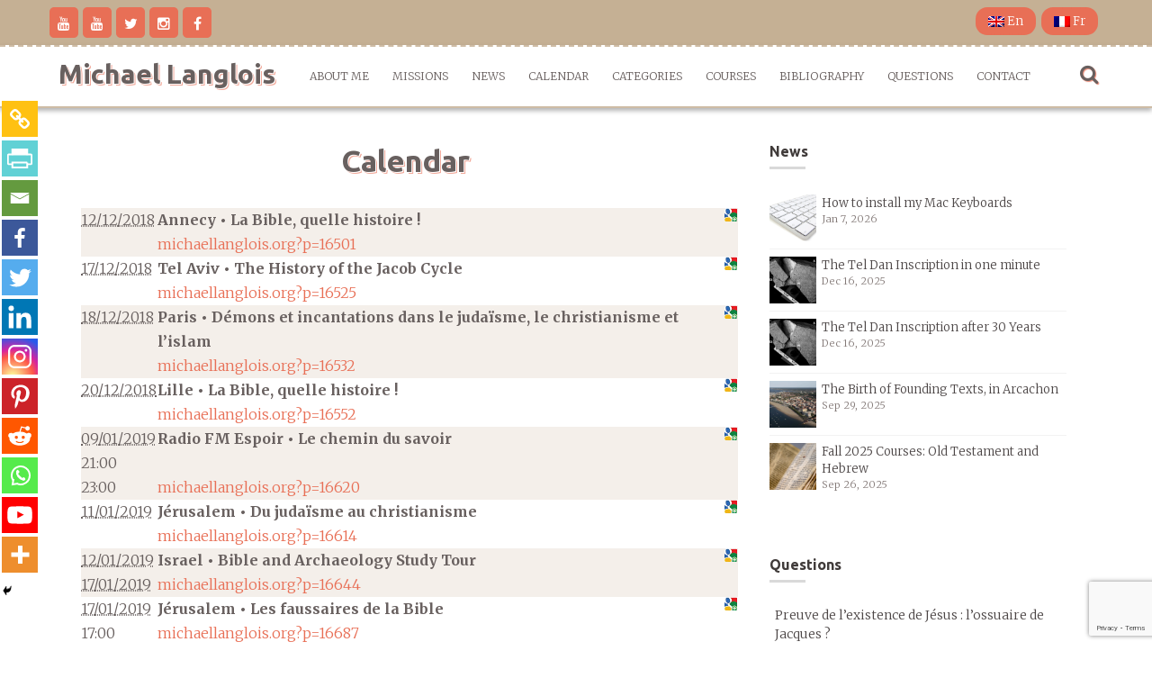

--- FILE ---
content_type: text/html; charset=UTF-8
request_url: https://michaellanglois.org/dates/?events=100&days=200&start=20190207&startoffset=0
body_size: 24865
content:
<!DOCTYPE html>
<html lang="en-US">
<head>
<meta charset="UTF-8">
<meta name="viewport" content="width=device-width, initial-scale=1">
<link rel="profile" href="http://gmpg.org/xfn/11">
<link rel="pingback" href="https://michaellanglois.org/wordpress/xmlrpc.php">

<title>Calendar &#8211; Michael Langlois</title>
	<script type="text/javascript">function theChampLoadEvent(e){var t=window.onload;if(typeof window.onload!="function"){window.onload=e}else{window.onload=function(){t();e()}}}</script>
		<script type="text/javascript">var theChampDefaultLang = 'en_US', theChampCloseIconPath = 'https://michaellanglois.org/wordpress/wp-content/plugins/super-socializer/images/close.png';</script>
		<script>var theChampSiteUrl = 'https://michaellanglois.org', theChampVerified = 0, theChampEmailPopup = 0, heateorSsMoreSharePopupSearchText = 'Search';</script>
			<script> var theChampSharingAjaxUrl = 'https://michaellanglois.org/wordpress/wp-admin/admin-ajax.php', heateorSsFbMessengerAPI = 'https://www.facebook.com/dialog/send?app_id=180350205433145&display=popup&link=%encoded_post_url%&redirect_uri=%encoded_post_url%',heateorSsWhatsappShareAPI = 'web', heateorSsUrlCountFetched = [], heateorSsSharesText = 'Shares', heateorSsShareText = 'Share', theChampPluginIconPath = 'https://michaellanglois.org/wordpress/wp-content/plugins/super-socializer/images/logo.png', theChampSaveSharesLocally = 0, theChampHorizontalSharingCountEnable = 0, theChampVerticalSharingCountEnable = 0, theChampSharingOffset = -10, theChampCounterOffset = -10, theChampMobileStickySharingEnabled = 1, heateorSsCopyLinkMessage = "Link copied.";
		var heateorSsHorSharingShortUrl = "https://michaellanglois.org/dates/";var heateorSsVerticalSharingShortUrl = "https://michaellanglois.org/dates/";		</script>
			<style type="text/css">
						.the_champ_button_instagram span.the_champ_svg,a.the_champ_instagram span.the_champ_svg{background:radial-gradient(circle at 30% 107%,#fdf497 0,#fdf497 5%,#fd5949 45%,#d6249f 60%,#285aeb 90%)}
					.the_champ_horizontal_sharing .the_champ_svg,.heateor_ss_standard_follow_icons_container .the_champ_svg{
					color: #fff;
				border-width: 0px;
		border-style: solid;
		border-color: transparent;
	}
		.the_champ_horizontal_sharing .theChampTCBackground{
		color:#666;
	}
		.the_champ_horizontal_sharing span.the_champ_svg:hover,.heateor_ss_standard_follow_icons_container span.the_champ_svg:hover{
				border-color: transparent;
	}
		.the_champ_vertical_sharing span.the_champ_svg,.heateor_ss_floating_follow_icons_container span.the_champ_svg{
					color: #fff;
				border-width: 0px;
		border-style: solid;
		border-color: transparent;
	}
		.the_champ_vertical_sharing .theChampTCBackground{
		color:#666;
	}
		.the_champ_vertical_sharing span.the_champ_svg:hover,.heateor_ss_floating_follow_icons_container span.the_champ_svg:hover{
						border-color: transparent;
		}
	@media screen and (max-width:783px){.the_champ_vertical_sharing{display:none!important}}div.heateor_ss_mobile_footer{display:none;}@media screen and (max-width:783px){div.the_champ_bottom_sharing div.the_champ_sharing_ul .theChampTCBackground{width:100%!important;background-color:white}div.the_champ_bottom_sharing{width:100%!important;left:0!important;}div.the_champ_bottom_sharing a{width:8.3333333333333% !important;margin:0!important;padding:0!important;}div.the_champ_bottom_sharing .the_champ_svg{width:100%!important;}div.the_champ_bottom_sharing div.theChampTotalShareCount{font-size:.7em!important;line-height:28px!important}div.the_champ_bottom_sharing div.theChampTotalShareText{font-size:.5em!important;line-height:0px!important}div.heateor_ss_mobile_footer{display:block;height:40px;}.the_champ_bottom_sharing{padding:0!important;display:block!important;width: auto!important;bottom:-2px!important;top: auto!important;}.the_champ_bottom_sharing .the_champ_square_count{line-height: inherit;}.the_champ_bottom_sharing .theChampSharingArrow{display:none;}.the_champ_bottom_sharing .theChampTCBackground{margin-right: 1.1em !important}}</style>
	<meta name='robots' content='max-image-preview:large' />
<link rel='dns-prefetch' href='//fonts.googleapis.com' />
<link rel="alternate" type="application/rss+xml" title="Michael Langlois &raquo; Feed" href="https://michaellanglois.org/feed/" />
<link rel="alternate" type="application/rss+xml" title="Michael Langlois &raquo; Comments Feed" href="https://michaellanglois.org/comments/feed/" />
<script type="text/javascript">
window._wpemojiSettings = {"baseUrl":"https:\/\/s.w.org\/images\/core\/emoji\/14.0.0\/72x72\/","ext":".png","svgUrl":"https:\/\/s.w.org\/images\/core\/emoji\/14.0.0\/svg\/","svgExt":".svg","source":{"concatemoji":"https:\/\/michaellanglois.org\/wordpress\/wp-includes\/js\/wp-emoji-release.min.js?ver=6.1.9"}};
/*! This file is auto-generated */
!function(e,a,t){var n,r,o,i=a.createElement("canvas"),p=i.getContext&&i.getContext("2d");function s(e,t){var a=String.fromCharCode,e=(p.clearRect(0,0,i.width,i.height),p.fillText(a.apply(this,e),0,0),i.toDataURL());return p.clearRect(0,0,i.width,i.height),p.fillText(a.apply(this,t),0,0),e===i.toDataURL()}function c(e){var t=a.createElement("script");t.src=e,t.defer=t.type="text/javascript",a.getElementsByTagName("head")[0].appendChild(t)}for(o=Array("flag","emoji"),t.supports={everything:!0,everythingExceptFlag:!0},r=0;r<o.length;r++)t.supports[o[r]]=function(e){if(p&&p.fillText)switch(p.textBaseline="top",p.font="600 32px Arial",e){case"flag":return s([127987,65039,8205,9895,65039],[127987,65039,8203,9895,65039])?!1:!s([55356,56826,55356,56819],[55356,56826,8203,55356,56819])&&!s([55356,57332,56128,56423,56128,56418,56128,56421,56128,56430,56128,56423,56128,56447],[55356,57332,8203,56128,56423,8203,56128,56418,8203,56128,56421,8203,56128,56430,8203,56128,56423,8203,56128,56447]);case"emoji":return!s([129777,127995,8205,129778,127999],[129777,127995,8203,129778,127999])}return!1}(o[r]),t.supports.everything=t.supports.everything&&t.supports[o[r]],"flag"!==o[r]&&(t.supports.everythingExceptFlag=t.supports.everythingExceptFlag&&t.supports[o[r]]);t.supports.everythingExceptFlag=t.supports.everythingExceptFlag&&!t.supports.flag,t.DOMReady=!1,t.readyCallback=function(){t.DOMReady=!0},t.supports.everything||(n=function(){t.readyCallback()},a.addEventListener?(a.addEventListener("DOMContentLoaded",n,!1),e.addEventListener("load",n,!1)):(e.attachEvent("onload",n),a.attachEvent("onreadystatechange",function(){"complete"===a.readyState&&t.readyCallback()})),(e=t.source||{}).concatemoji?c(e.concatemoji):e.wpemoji&&e.twemoji&&(c(e.twemoji),c(e.wpemoji)))}(window,document,window._wpemojiSettings);
</script>
<style type="text/css">
img.wp-smiley,
img.emoji {
	display: inline !important;
	border: none !important;
	box-shadow: none !important;
	height: 1em !important;
	width: 1em !important;
	margin: 0 0.07em !important;
	vertical-align: -0.1em !important;
	background: none !important;
	padding: 0 !important;
}
</style>
	<link rel='stylesheet' id='yarppWidgetCss-css' href='https://michaellanglois.org/wordpress/wp-content/plugins/yet-another-related-posts-plugin/style/widget.css?ver=6.1.9' type='text/css' media='all' />
<link rel='stylesheet' id='wp-block-library-css' href='https://michaellanglois.org/wordpress/wp-includes/css/dist/block-library/style.min.css?ver=6.1.9' type='text/css' media='all' />
<link rel='stylesheet' id='classic-theme-styles-css' href='https://michaellanglois.org/wordpress/wp-includes/css/classic-themes.min.css?ver=1' type='text/css' media='all' />
<style id='global-styles-inline-css' type='text/css'>
body{--wp--preset--color--black: #000000;--wp--preset--color--cyan-bluish-gray: #abb8c3;--wp--preset--color--white: #ffffff;--wp--preset--color--pale-pink: #f78da7;--wp--preset--color--vivid-red: #cf2e2e;--wp--preset--color--luminous-vivid-orange: #ff6900;--wp--preset--color--luminous-vivid-amber: #fcb900;--wp--preset--color--light-green-cyan: #7bdcb5;--wp--preset--color--vivid-green-cyan: #00d084;--wp--preset--color--pale-cyan-blue: #8ed1fc;--wp--preset--color--vivid-cyan-blue: #0693e3;--wp--preset--color--vivid-purple: #9b51e0;--wp--preset--gradient--vivid-cyan-blue-to-vivid-purple: linear-gradient(135deg,rgba(6,147,227,1) 0%,rgb(155,81,224) 100%);--wp--preset--gradient--light-green-cyan-to-vivid-green-cyan: linear-gradient(135deg,rgb(122,220,180) 0%,rgb(0,208,130) 100%);--wp--preset--gradient--luminous-vivid-amber-to-luminous-vivid-orange: linear-gradient(135deg,rgba(252,185,0,1) 0%,rgba(255,105,0,1) 100%);--wp--preset--gradient--luminous-vivid-orange-to-vivid-red: linear-gradient(135deg,rgba(255,105,0,1) 0%,rgb(207,46,46) 100%);--wp--preset--gradient--very-light-gray-to-cyan-bluish-gray: linear-gradient(135deg,rgb(238,238,238) 0%,rgb(169,184,195) 100%);--wp--preset--gradient--cool-to-warm-spectrum: linear-gradient(135deg,rgb(74,234,220) 0%,rgb(151,120,209) 20%,rgb(207,42,186) 40%,rgb(238,44,130) 60%,rgb(251,105,98) 80%,rgb(254,248,76) 100%);--wp--preset--gradient--blush-light-purple: linear-gradient(135deg,rgb(255,206,236) 0%,rgb(152,150,240) 100%);--wp--preset--gradient--blush-bordeaux: linear-gradient(135deg,rgb(254,205,165) 0%,rgb(254,45,45) 50%,rgb(107,0,62) 100%);--wp--preset--gradient--luminous-dusk: linear-gradient(135deg,rgb(255,203,112) 0%,rgb(199,81,192) 50%,rgb(65,88,208) 100%);--wp--preset--gradient--pale-ocean: linear-gradient(135deg,rgb(255,245,203) 0%,rgb(182,227,212) 50%,rgb(51,167,181) 100%);--wp--preset--gradient--electric-grass: linear-gradient(135deg,rgb(202,248,128) 0%,rgb(113,206,126) 100%);--wp--preset--gradient--midnight: linear-gradient(135deg,rgb(2,3,129) 0%,rgb(40,116,252) 100%);--wp--preset--duotone--dark-grayscale: url('#wp-duotone-dark-grayscale');--wp--preset--duotone--grayscale: url('#wp-duotone-grayscale');--wp--preset--duotone--purple-yellow: url('#wp-duotone-purple-yellow');--wp--preset--duotone--blue-red: url('#wp-duotone-blue-red');--wp--preset--duotone--midnight: url('#wp-duotone-midnight');--wp--preset--duotone--magenta-yellow: url('#wp-duotone-magenta-yellow');--wp--preset--duotone--purple-green: url('#wp-duotone-purple-green');--wp--preset--duotone--blue-orange: url('#wp-duotone-blue-orange');--wp--preset--font-size--small: 13px;--wp--preset--font-size--medium: 20px;--wp--preset--font-size--large: 36px;--wp--preset--font-size--x-large: 42px;--wp--preset--spacing--20: 0.44rem;--wp--preset--spacing--30: 0.67rem;--wp--preset--spacing--40: 1rem;--wp--preset--spacing--50: 1.5rem;--wp--preset--spacing--60: 2.25rem;--wp--preset--spacing--70: 3.38rem;--wp--preset--spacing--80: 5.06rem;}:where(.is-layout-flex){gap: 0.5em;}body .is-layout-flow > .alignleft{float: left;margin-inline-start: 0;margin-inline-end: 2em;}body .is-layout-flow > .alignright{float: right;margin-inline-start: 2em;margin-inline-end: 0;}body .is-layout-flow > .aligncenter{margin-left: auto !important;margin-right: auto !important;}body .is-layout-constrained > .alignleft{float: left;margin-inline-start: 0;margin-inline-end: 2em;}body .is-layout-constrained > .alignright{float: right;margin-inline-start: 2em;margin-inline-end: 0;}body .is-layout-constrained > .aligncenter{margin-left: auto !important;margin-right: auto !important;}body .is-layout-constrained > :where(:not(.alignleft):not(.alignright):not(.alignfull)){max-width: var(--wp--style--global--content-size);margin-left: auto !important;margin-right: auto !important;}body .is-layout-constrained > .alignwide{max-width: var(--wp--style--global--wide-size);}body .is-layout-flex{display: flex;}body .is-layout-flex{flex-wrap: wrap;align-items: center;}body .is-layout-flex > *{margin: 0;}:where(.wp-block-columns.is-layout-flex){gap: 2em;}.has-black-color{color: var(--wp--preset--color--black) !important;}.has-cyan-bluish-gray-color{color: var(--wp--preset--color--cyan-bluish-gray) !important;}.has-white-color{color: var(--wp--preset--color--white) !important;}.has-pale-pink-color{color: var(--wp--preset--color--pale-pink) !important;}.has-vivid-red-color{color: var(--wp--preset--color--vivid-red) !important;}.has-luminous-vivid-orange-color{color: var(--wp--preset--color--luminous-vivid-orange) !important;}.has-luminous-vivid-amber-color{color: var(--wp--preset--color--luminous-vivid-amber) !important;}.has-light-green-cyan-color{color: var(--wp--preset--color--light-green-cyan) !important;}.has-vivid-green-cyan-color{color: var(--wp--preset--color--vivid-green-cyan) !important;}.has-pale-cyan-blue-color{color: var(--wp--preset--color--pale-cyan-blue) !important;}.has-vivid-cyan-blue-color{color: var(--wp--preset--color--vivid-cyan-blue) !important;}.has-vivid-purple-color{color: var(--wp--preset--color--vivid-purple) !important;}.has-black-background-color{background-color: var(--wp--preset--color--black) !important;}.has-cyan-bluish-gray-background-color{background-color: var(--wp--preset--color--cyan-bluish-gray) !important;}.has-white-background-color{background-color: var(--wp--preset--color--white) !important;}.has-pale-pink-background-color{background-color: var(--wp--preset--color--pale-pink) !important;}.has-vivid-red-background-color{background-color: var(--wp--preset--color--vivid-red) !important;}.has-luminous-vivid-orange-background-color{background-color: var(--wp--preset--color--luminous-vivid-orange) !important;}.has-luminous-vivid-amber-background-color{background-color: var(--wp--preset--color--luminous-vivid-amber) !important;}.has-light-green-cyan-background-color{background-color: var(--wp--preset--color--light-green-cyan) !important;}.has-vivid-green-cyan-background-color{background-color: var(--wp--preset--color--vivid-green-cyan) !important;}.has-pale-cyan-blue-background-color{background-color: var(--wp--preset--color--pale-cyan-blue) !important;}.has-vivid-cyan-blue-background-color{background-color: var(--wp--preset--color--vivid-cyan-blue) !important;}.has-vivid-purple-background-color{background-color: var(--wp--preset--color--vivid-purple) !important;}.has-black-border-color{border-color: var(--wp--preset--color--black) !important;}.has-cyan-bluish-gray-border-color{border-color: var(--wp--preset--color--cyan-bluish-gray) !important;}.has-white-border-color{border-color: var(--wp--preset--color--white) !important;}.has-pale-pink-border-color{border-color: var(--wp--preset--color--pale-pink) !important;}.has-vivid-red-border-color{border-color: var(--wp--preset--color--vivid-red) !important;}.has-luminous-vivid-orange-border-color{border-color: var(--wp--preset--color--luminous-vivid-orange) !important;}.has-luminous-vivid-amber-border-color{border-color: var(--wp--preset--color--luminous-vivid-amber) !important;}.has-light-green-cyan-border-color{border-color: var(--wp--preset--color--light-green-cyan) !important;}.has-vivid-green-cyan-border-color{border-color: var(--wp--preset--color--vivid-green-cyan) !important;}.has-pale-cyan-blue-border-color{border-color: var(--wp--preset--color--pale-cyan-blue) !important;}.has-vivid-cyan-blue-border-color{border-color: var(--wp--preset--color--vivid-cyan-blue) !important;}.has-vivid-purple-border-color{border-color: var(--wp--preset--color--vivid-purple) !important;}.has-vivid-cyan-blue-to-vivid-purple-gradient-background{background: var(--wp--preset--gradient--vivid-cyan-blue-to-vivid-purple) !important;}.has-light-green-cyan-to-vivid-green-cyan-gradient-background{background: var(--wp--preset--gradient--light-green-cyan-to-vivid-green-cyan) !important;}.has-luminous-vivid-amber-to-luminous-vivid-orange-gradient-background{background: var(--wp--preset--gradient--luminous-vivid-amber-to-luminous-vivid-orange) !important;}.has-luminous-vivid-orange-to-vivid-red-gradient-background{background: var(--wp--preset--gradient--luminous-vivid-orange-to-vivid-red) !important;}.has-very-light-gray-to-cyan-bluish-gray-gradient-background{background: var(--wp--preset--gradient--very-light-gray-to-cyan-bluish-gray) !important;}.has-cool-to-warm-spectrum-gradient-background{background: var(--wp--preset--gradient--cool-to-warm-spectrum) !important;}.has-blush-light-purple-gradient-background{background: var(--wp--preset--gradient--blush-light-purple) !important;}.has-blush-bordeaux-gradient-background{background: var(--wp--preset--gradient--blush-bordeaux) !important;}.has-luminous-dusk-gradient-background{background: var(--wp--preset--gradient--luminous-dusk) !important;}.has-pale-ocean-gradient-background{background: var(--wp--preset--gradient--pale-ocean) !important;}.has-electric-grass-gradient-background{background: var(--wp--preset--gradient--electric-grass) !important;}.has-midnight-gradient-background{background: var(--wp--preset--gradient--midnight) !important;}.has-small-font-size{font-size: var(--wp--preset--font-size--small) !important;}.has-medium-font-size{font-size: var(--wp--preset--font-size--medium) !important;}.has-large-font-size{font-size: var(--wp--preset--font-size--large) !important;}.has-x-large-font-size{font-size: var(--wp--preset--font-size--x-large) !important;}
.wp-block-navigation a:where(:not(.wp-element-button)){color: inherit;}
:where(.wp-block-columns.is-layout-flex){gap: 2em;}
.wp-block-pullquote{font-size: 1.5em;line-height: 1.6;}
</style>
<link rel='stylesheet' id='alo-easymail-css' href='https://michaellanglois.org/wordpress/wp-content/themes/nitro-child/alo-easymail.css?ver=6.1.9' type='text/css' media='all' />
<link rel='stylesheet' id='lazyloadxt-fadein-style-css' href='https://michaellanglois.org/wordpress/wp-content/plugins/lazy-load-xt/css/jquery.lazyloadxt.fadein.min.css?ver=1.0.6' type='text/css' media='all' />
<link rel='stylesheet' id='lazyloadxt-spinner-style-css' href='https://michaellanglois.org/wordpress/wp-content/plugins/lazy-load-xt/css/jquery.lazyloadxt.spinner.min.css?ver=1.0.6' type='text/css' media='all' />
<link rel='stylesheet' id='stripe-handler-ng-style-css' href='https://michaellanglois.org/wordpress/wp-content/plugins/stripe-payments/public/assets/css/public.css?ver=2.0.91' type='text/css' media='all' />
<link rel='stylesheet' id='wpb_un_style-css' href='https://michaellanglois.org/wordpress/wp-content/plugins/unlimited/css/style.css?ver=6.1.9' type='text/css' media='all' />
<link rel='stylesheet' id='nitro-style-css' href='https://michaellanglois.org/wordpress/wp-content/themes/nitro-child/style.css?ver=6.1.9' type='text/css' media='all' />
<link rel='stylesheet' id='nitro-title-font-css' href='//fonts.googleapis.com/css?family=Source+Sans+Pro%3A100%2C300%2C400%2C700&#038;ver=6.1.9' type='text/css' media='all' />
<link rel='stylesheet' id='nitro-body-font-css' href='//fonts.googleapis.com/css?family=Source+Sans+Pro%3A100%2C300%2C400%2C700&#038;ver=6.1.9' type='text/css' media='all' />
<link rel='stylesheet' id='font-awesome-css' href='https://michaellanglois.org/wordpress/wp-content/themes/nitro/assets/font-awesome/css/font-awesome.min.css?ver=6.1.9' type='text/css' media='all' />
<link rel='stylesheet' id='bootstrap-css' href='https://michaellanglois.org/wordpress/wp-content/themes/nitro/assets/bootstrap/css/bootstrap.min.css?ver=6.1.9' type='text/css' media='all' />
<link rel='stylesheet' id='hover-css-css' href='https://michaellanglois.org/wordpress/wp-content/themes/nitro/assets/css/hover.min.css?ver=6.1.9' type='text/css' media='all' />
<link rel='stylesheet' id='slicknav-css' href='https://michaellanglois.org/wordpress/wp-content/themes/nitro/assets/css/slicknav.css?ver=6.1.9' type='text/css' media='all' />
<link rel='stylesheet' id='swiper-css' href='https://michaellanglois.org/wordpress/wp-content/themes/nitro/assets/css/swiper.min.css?ver=6.1.9' type='text/css' media='all' />
<link rel='stylesheet' id='nitro-main-theme-style-css' href='https://michaellanglois.org/wordpress/wp-content/themes/nitro/assets/css/default.css?ver=6.1.9' type='text/css' media='all' />
<link rel='stylesheet' id='fancybox-css' href='https://michaellanglois.org/wordpress/wp-content/plugins/easy-fancybox/fancybox/1.5.4/jquery.fancybox.min.css?ver=6.1.9' type='text/css' media='screen' />
<link rel='stylesheet' id='the_champ_frontend_css-css' href='https://michaellanglois.org/wordpress/wp-content/plugins/super-socializer/css/front.css?ver=7.13.45' type='text/css' media='all' />
<link rel='stylesheet' id='parent-style-css' href='https://michaellanglois.org/wordpress/wp-content/themes/nitro/style.css?ver=6.1.9' type='text/css' media='all' />
<link rel='stylesheet' id='child-style-css' href='https://michaellanglois.org/wordpress/wp-content/themes/nitro-child/style.css?ver=6.1.9' type='text/css' media='all' />
<link rel='stylesheet' id='amr-ical-events-list-css' href='https://michaellanglois.org/medias/css/custom_icallist.css?ver=1' type='text/css' media='all' />
<link rel='stylesheet' id='amr-ical-events-list_print-css' href='https://michaellanglois.org/wordpress/wp-content/plugins/amr-ical-events-list/css/icalprint.css?ver=1' type='text/css' media='print' />
<link rel='stylesheet' id='dashicons-css' href='https://michaellanglois.org/wordpress/wp-includes/css/dashicons.min.css?ver=6.1.9' type='text/css' media='all' />
<link rel='stylesheet' id='zotpress.shortcode.min.css-css' href='https://michaellanglois.org/wordpress/wp-content/plugins/zotpress/css/zotpress.shortcode.min.css?ver=6.1.9' type='text/css' media='all' />
<script type='text/javascript' src='https://michaellanglois.org/wordpress/wp-includes/js/jquery/jquery.min.js?ver=3.6.1' id='jquery-core-js'></script>
<script type='text/javascript' src='https://michaellanglois.org/wordpress/wp-includes/js/jquery/jquery-migrate.min.js?ver=3.3.2' id='jquery-migrate-js'></script>
<script type='text/javascript' src='https://michaellanglois.org/wordpress/wp-content/plugins/lazy-load-xt/js/jquery.lazyloadxt.extra.min.js?ver=1.0.6' id='lazy-load-xt-script-js'></script>
<script type='text/javascript' src='https://michaellanglois.org/wordpress/wp-content/plugins/lazy-load-xt/js/jquery.lazyloadxt.srcset.min.js?ver=1.0.6' id='lazy-load-xt-srcset-js'></script>
<script type='text/javascript' src='https://michaellanglois.org/wordpress/wp-content/plugins/lazy-load-xt/js/jquery.lazyloadxt.ajax.js?ver=1.0.6' id='lazy-load-xt-ajax-js'></script>
<script type='text/javascript' src='https://michaellanglois.org/wordpress/wp-content/plugins/wp-retina-2x/app/picturefill.min.js?ver=1672167471' id='wr2x-picturefill-js-js'></script>
<script type='text/javascript' src='https://michaellanglois.org/wordpress/wp-content/themes/nitro/js/external.js?ver=20120206' id='nitro-externaljs-js'></script>
<script type='text/javascript' src='https://michaellanglois.org/wordpress/wp-content/themes/nitro/js/custom.js?ver=6.1.9' id='nitro-custom-js-js'></script>
<link rel="https://api.w.org/" href="https://michaellanglois.org/wp-json/" /><link rel="alternate" type="application/json" href="https://michaellanglois.org/wp-json/wp/v2/pages/2154" /><link rel="EditURI" type="application/rsd+xml" title="RSD" href="https://michaellanglois.org/wordpress/xmlrpc.php?rsd" />
<link rel="wlwmanifest" type="application/wlwmanifest+xml" href="https://michaellanglois.org/wordpress/wp-includes/wlwmanifest.xml" />
<meta name="generator" content="WordPress 6.1.9" />
<link rel="canonical" href="https://michaellanglois.org/dates/" />
<link rel='shortlink' href='https://michaellanglois.org/?p=2154' />
<link rel="alternate" type="application/json+oembed" href="https://michaellanglois.org/wp-json/oembed/1.0/embed?url=https%3A%2F%2Fmichaellanglois.org%2Fdates%2F" />
<link rel="alternate" type="text/xml+oembed" href="https://michaellanglois.org/wp-json/oembed/1.0/embed?url=https%3A%2F%2Fmichaellanglois.org%2Fdates%2F&#038;format=xml" />
<script type='text/javascript' src='https://michaellanglois.org/wordpress/wp-includes/js/tw-sack.min.js?ver=1.6.1' id='sack-js'></script>
	<script type="text/javascript">
		//<![CDATA[
				function alo_em_pubblic_form ()
		{

			var alo_cf_array = new Array();
									document.alo_easymail_widget_form.submit.value="sending...";
			document.alo_easymail_widget_form.submit.disabled = true;
			document.getElementById('alo_em_widget_loading').style.display = "inline";
			document.getElementById('alo_easymail_widget_feedback').innerHTML = "";

			var alo_em_sack = new sack("https://michaellanglois.org/wordpress/wp-admin/admin-ajax.php" );

			alo_em_sack.execute = 1;
			alo_em_sack.method = 'POST';
			alo_em_sack.setVar( "action", "alo_em_pubblic_form_check" );
						alo_em_sack.setVar( "alo_em_opt_name", document.alo_easymail_widget_form.alo_em_opt_name.value );
						alo_em_sack.setVar( "alo_em_opt_email", document.alo_easymail_widget_form.alo_em_opt_email.value );

			alo_em_sack.setVar( "alo_em_privacy_agree", ( document.getElementById('alo_em_privacy_agree').checked ? 1 : 0 ) );

						alo_em_sack.setVar( "alo_easymail_txt_generic_error", 'Error during operation.' );
			alo_em_sack.setVar( "alo_em_error_email_incorrect", "The e-mail address is not correct");
			alo_em_sack.setVar( "alo_em_error_name_empty", "The name field is empty");
			alo_em_sack.setVar( "alo_em_error_privacy_empty", "The Privacy Policy field is empty");
						alo_em_sack.setVar( "alo_em_error_email_added", "Warning: this email address has already been subscribed, but not activated. We are now sending another activation email");
			alo_em_sack.setVar( "alo_em_error_email_activated", "Warning: this email address has already been subscribed");
			alo_em_sack.setVar( "alo_em_error_on_sending", "Error during sending: please try again");
			alo_em_sack.setVar( "alo_em_txt_ok", "Your subscription was successfully activated. You will receive the next newsletter. Thank you.");
			alo_em_sack.setVar( "alo_em_txt_subscribe", "Subscribe");
			alo_em_sack.setVar( "alo_em_lang_code", "en");

			var cbs = document.getElementById('alo_easymail_widget_form').getElementsByTagName('input');
			var length = cbs.length;
			var lists = "";
			for (var i=0; i < length; i++) {
				if (cbs[i].name == 'alo_em_form_lists' +'[]' && cbs[i].type == 'checkbox') {
					if ( cbs[i].checked ) lists += cbs[i].value + ",";
				}
			}
			alo_em_sack.setVar( "alo_em_form_lists", lists );
			alo_em_sack.setVar( "alo_em_nonce", 'ba900fd5b9' );
			alo_em_sack.runAJAX();

			return true;

		}
				//]]>
	</script>
	<style type="text/css">
.qtranxs_flag_fr {background-image: url(https://michaellanglois.org/wordpress/wp-content/plugins/qtranslate-x/flags/fr.png); background-repeat: no-repeat;}
.qtranxs_flag_en {background-image: url(https://michaellanglois.org/wordpress/wp-content/plugins/qtranslate-x/flags/gb.png); background-repeat: no-repeat;}
</style>
<link hreflang="fr" href="https://michaellanglois.fr/dates/?events=100&days=200&start=20190207&startoffset=0" rel="alternate" />
<link hreflang="en" href="https://michaellanglois.org/dates/?events=100&days=200&start=20190207&startoffset=0" rel="alternate" />
<link hreflang="x-default" href="https://michaellanglois.fr/dates/?events=100&days=200&start=20190207&startoffset=0" rel="alternate" />
<meta name="generator" content="qTranslate-X 3.4.6.8" />
<script>
  (function(i,s,o,g,r,a,m){i['GoogleAnalyticsObject']=r;i[r]=i[r]||function(){
  (i[r].q=i[r].q||[]).push(arguments)},i[r].l=1*new Date();a=s.createElement(o),
  m=s.getElementsByTagName(o)[0];a.async=1;a.src=g;m.parentNode.insertBefore(a,m)
  })(window,document,'script','https://www.google-analytics.com/analytics.js','ga');

  ga('create', 'UA-47729280-3', 'auto');
  ga('send', 'pageview');

</script>
<style id='custom-css-mods'>#masthead #site-logo img { transform-origin: left; }.title-font, h1, h2, .section-title, .woocommerce ul.products li.product h3 { font-family: Source Sans Pro; }body { font-family: Source Sans Pro; }.site-description { color: #777777; }</style><style type="text/css">.recentcomments a{display:inline !important;padding:0 !important;margin:0 !important;}</style><style type="text/css">.broken_link, a.broken_link {
	text-decoration: line-through;
}</style>	<link rel="icon" href="https://michaellanglois.org/medias/cropped-michael_langlois_by_leisa_thompson-32x32.jpg" sizes="32x32" />
<link rel="icon" href="https://michaellanglois.org/medias/cropped-michael_langlois_by_leisa_thompson-192x192.jpg" sizes="192x192" />
<link rel="apple-touch-icon" href="https://michaellanglois.org/medias/cropped-michael_langlois_by_leisa_thompson-180x180.jpg" />
<meta name="msapplication-TileImage" content="https://michaellanglois.org/medias/cropped-michael_langlois_by_leisa_thompson-270x270.jpg" />
<!-- ## NXS/OG ## --><!-- ## NXSOGTAGS ## --><!-- ## NXS/OG ## -->
</head>

<body class="page-template-default page page-id-2154">
<div id="page" class="hfeed site">
	<a class="skip-link screen-reader-text" href="#content">Skip to content</a>
	<div id="jumbosearch">
		<span class="fa fa-remove closeicon"></span>
		<div class="form">
			<form role="search" method="get" class="search-form" action="https://michaellanglois.org/">
				<label>
					<span class="screen-reader-text">Search for:</span>
					<input type="search" class="search-field" placeholder="Search &hellip;" value="" name="s" />
				</label>
				<input type="submit" class="search-submit" value="Search" />
			</form>		</div>
	</div>	
	
	<div id="top-bar">
		<div class="container">
			<div class="social-icons">
					<a href="https://www.youtube.com/channel/UCRC27ZARYgkdP4J8EtvZUDA"><i class="fa fa-youtube"></i></a>
		<a href="https://www.youtube.com/channel/UCuq_wcB1dqHhQuEss0v1Z4Q"><i class="fa fa-youtube"></i></a>
		<a href="https://twitter.com/miclanglois"><i class="fa fa-twitter"></i></a>
		<a href="https://www.instagram.com/michaellanglois_org/"><i class="fa fa-instagram"></i></a>
		<a href="https://facebook.com/michaellanglois.org"><i class="fa fa-facebook"></i></a>
		 
			</div>
			
			<div id="woocommerce-zone">
							

			</div>
			
		
		
			<div id="top-menu">
				<div class="menu-lang-container"><ul id="menu-lang" class="menu"><li id="menu-item-6023" class="menu-item menu-item-type-custom menu-item-object-custom current-menu-item menu-item-6023"><a title="English" href="https://michaellanglois.org/dates/?events=100&#038;days=200&#038;start=20190207&#038;startoffset=0" aria-current="page" data-ps2id-api="true"><img alt="English" src="/wordpress/wp-content/plugins/qtranslate-x/flags/gb.png"> En</a></li>
<li id="menu-item-6024" class="menu-item menu-item-type-custom menu-item-object-custom menu-item-6024"><a title="Français" href="https://michaellanglois.fr/dates/?events=100&#038;days=200&#038;start=20190207&#038;startoffset=0" data-ps2id-api="true"><img alt="Français" src="/wordpress/wp-content/plugins/qtranslate-x/flags/fr.png"> Fr</a></li>
</ul></div>			</div>
			
		</div>	
			
	</div>
	
	<header id="masthead" class="site-header" role="banner">
		<div class="container masthead-container">
			<div class="site-branding">
								<div id="text-title-desc">
				<h1 class="site-title title-font"><a href="https://michaellanglois.org/" rel="home">Michael Langlois</a></h1>
				</div>
			</div>	
			
			<div id="slickmenu"></div>
			<nav id="site-navigation" class="main-navigation" role="navigation">
					<div class="menu-menu-principal-container"><ul id="menu-menu-principal" class="menu"><li id="menu-item-5989" class="menu-item menu-item-type-post_type menu-item-object-page"><a href="https://michaellanglois.org/bio/"></i>About me</a></li>
<li id="menu-item-6424" class="menu-item menu-item-type-post_type menu-item-object-page"><a href="https://michaellanglois.org/missions/"></i>Missions</a></li>
<li id="menu-item-6471" class="menu-item menu-item-type-post_type menu-item-object-page"><a href="https://michaellanglois.org/news/"></i>News</a></li>
<li id="menu-item-5988" class="menu-item menu-item-type-post_type menu-item-object-page current-menu-item page_item page-item-2154 current_page_item"><a href="https://michaellanglois.org/dates/"></i>Calendar</a></li>
<li id="menu-item-6133" class="menu-item menu-item-type-custom menu-item-object-custom"><a href="#categories-274570982"></i>Categories</a></li>
<li id="menu-item-5985" class="menu-item menu-item-type-post_type menu-item-object-page"><a href="https://michaellanglois.org/docs/"></i>Courses</a></li>
<li id="menu-item-14989" class="menu-item menu-item-type-post_type menu-item-object-page"><a href="https://michaellanglois.org/biblio/"></i>Bibliography</a></li>
<li id="menu-item-20444" class="menu-item menu-item-type-taxonomy menu-item-object-category"><a href="https://michaellanglois.org/questions/"></i>Questions</a></li>
<li id="menu-item-6131" class="menu-item menu-item-type-custom menu-item-object-custom"><a href="#text-6"></i>Contact</a></li>
</ul></div>			</nav><!-- #site-navigation -->
			
			<div id="searchicon">
				<i class="fa fa-search"></i>
			</div>
			
		</div>	
		
	</header><!-- #masthead -->
			 
		   	
	<div class="mega-container">
		
				 
					
		<div id="content" class="site-content container">
	<div id="primary-mono" class="content-area col-md-8 page">
		<main id="main" class="site-main" role="main">

			
				
<article id="post-2154" class="single-page post-2154 page type-page status-publish hentry">
	<header class="entry-header">
		<h1 class="entry-title">Calendar</h1>	</header><!-- .entry-header -->

	<div id="featured-image">
						<a href=""></a>
		</div>
	<div class="entry-content">
		<div  id="events_wrap"  >


<table class=" ical ">
<tbody ><tr  class=" history inprogress allday confirmed cal0 vevent event"> <td  class=" amrcol1"><div  class="eventdate"><abbr class="dtstart" title="2018-12-12T00:00:00+01:00">12/12/2018</abbr></div><div  class="enddate"></div></td><td  class=" amrcol2 lastcol"><div  class="addevent"><a class= "amr-bling hrefaddtogoogle" href="http://www.google.com/calendar/event?action=TEMPLATE&amp;text=Annecy%20•%20La%20Bible,%20quelle%20histoire !&amp;dates=20181211/20181211&amp;trp=false&amp;details=http%3A%2F%2Fmichaellanglois.org%3Fp%3D16501" target="_blank" title="Add event to google" ><img src="http://michaellanglois.org/wordpress/wp-content/plugins/amr-ical-events-list/images/addtogoogle_16.png" alt="Add event to google" class="amr-bling"/></a></div><div  class="summary"><b>Annecy • La Bible, quelle histoire !</b></div><div  class="description"><a href="http://michaellanglois.org?p=16501" rel="nofollow">michaellanglois.org?p=16501</a> </div></td></tr> <tr  class="odd alt history inprogress allday confirmed cal0 vevent event"> <td  class=" amrcol1"><div  class="eventdate"><abbr class="dtstart" title="2018-12-17T00:00:00+01:00">17/12/2018</abbr></div><div  class="enddate"></div></td><td  class=" amrcol2 lastcol"><div  class="addevent"><a class= "amr-bling hrefaddtogoogle" href="http://www.google.com/calendar/event?action=TEMPLATE&amp;text=Tel%20Aviv%20• The%20History%20of%20the%20Jacob%20Cycle&amp;dates=20181216/20181216&amp;trp=false&amp;details=http%3A%2F%2Fmichaellanglois.org%3Fp%3D16525" target="_blank" title="Add event to google" ><img src="http://michaellanglois.org/wordpress/wp-content/plugins/amr-ical-events-list/images/addtogoogle_16.png" alt="Add event to google" class="amr-bling"/></a></div><div  class="summary"><b>Tel Aviv • The History of the Jacob Cycle</b></div><div  class="description"><a href="http://michaellanglois.org?p=16525" rel="nofollow">michaellanglois.org?p=16525</a> </div></td></tr> <tr  class=" history inprogress allday confirmed cal0 vevent event"> <td  class=" amrcol1"><div  class="eventdate"><abbr class="dtstart" title="2018-12-18T00:00:00+01:00">18/12/2018</abbr></div><div  class="enddate"></div></td><td  class=" amrcol2 lastcol"><div  class="addevent"><a class= "amr-bling hrefaddtogoogle" href="http://www.google.com/calendar/event?action=TEMPLATE&amp;text=Paris%20•%20Démons%20et%20incantations%20dans%20le%20judaïsme,%20le%20christianisme%20et%20l’islam&amp;dates=20181217/20181217&amp;trp=false&amp;details=http%3A%2F%2Fmichaellanglois.org%3Fp%3D16532" target="_blank" title="Add event to google" ><img src="http://michaellanglois.org/wordpress/wp-content/plugins/amr-ical-events-list/images/addtogoogle_16.png" alt="Add event to google" class="amr-bling"/></a></div><div  class="summary"><b>Paris • Démons et incantations dans le judaïsme, le christianisme et l’islam</b></div><div  class="description"><a href="http://michaellanglois.org?p=16532" rel="nofollow">michaellanglois.org?p=16532</a> </div></td></tr> <tr  class="odd alt history inprogress allday confirmed cal0 vevent event"> <td  class=" amrcol1"><div  class="eventdate"><abbr class="dtstart" title="2018-12-20T00:00:00+01:00">20/12/2018</abbr></div><div  class="enddate"></div></td><td  class=" amrcol2 lastcol"><div  class="addevent"><a class= "amr-bling hrefaddtogoogle" href="http://www.google.com/calendar/event?action=TEMPLATE&amp;text=Lille%20• La%20Bible,%20quelle%20histoire !&amp;dates=20181219/20181219&amp;trp=false&amp;details=http%3A%2F%2Fmichaellanglois.org%3Fp%3D16552" target="_blank" title="Add event to google" ><img src="http://michaellanglois.org/wordpress/wp-content/plugins/amr-ical-events-list/images/addtogoogle_16.png" alt="Add event to google" class="amr-bling"/></a></div><div  class="summary"><b>Lille • La Bible, quelle histoire !</b></div><div  class="description"><a href="http://michaellanglois.org?p=16552" rel="nofollow">michaellanglois.org?p=16552</a> </div></td></tr> <tr  class=" history inprogress confirmed cal0 vevent event"> <td  class=" amrcol1"><div  class="eventdate"><abbr class="dtstart" title="2019-01-09T21:00:00+01:00">09/01/2019</abbr></div><div  class="starttime"> 21:00 </div><div  class="enddate"></div><div  class="endtime"> 23:00</div></td><td  class=" amrcol2 lastcol"><div  class="addevent"><a class= "amr-bling hrefaddtogoogle" href="http://www.google.com/calendar/event?action=TEMPLATE&amp;text=Radio%20FM%20Espoir%20• Le%20chemin%20du%20savoir&amp;dates=20190109T200000Z/20190109T220000Z&amp;trp=false&amp;details=%5Cnhttp%3A%2F%2Fmichaellanglois.org%3Fp%3D16620" target="_blank" title="Add event to google" ><img src="http://michaellanglois.org/wordpress/wp-content/plugins/amr-ical-events-list/images/addtogoogle_16.png" alt="Add event to google" class="amr-bling"/></a></div><div  class="summary"><b>Radio FM Espoir • Le chemin du savoir</b></div><div  class="description"><br /><a href="http://michaellanglois.org?p=16620" rel="nofollow">michaellanglois.org?p=16620</a> </div></td></tr> <tr  class="odd alt history inprogress allday confirmed cal0 vevent event"> <td  class=" amrcol1"><div  class="eventdate"><abbr class="dtstart" title="2019-01-11T00:00:00+01:00">11/01/2019</abbr></div><div  class="enddate"></div></td><td  class=" amrcol2 lastcol"><div  class="addevent"><a class= "amr-bling hrefaddtogoogle" href="http://www.google.com/calendar/event?action=TEMPLATE&amp;text=Jérusalem%20• Du%20judaïsme%20au%20christianisme&amp;dates=20190110/20190110&amp;trp=false&amp;details=http%3A%2F%2Fmichaellanglois.org%3Fp%3D16614" target="_blank" title="Add event to google" ><img src="http://michaellanglois.org/wordpress/wp-content/plugins/amr-ical-events-list/images/addtogoogle_16.png" alt="Add event to google" class="amr-bling"/></a></div><div  class="summary"><b>Jérusalem • Du judaïsme au christianisme</b></div><div  class="description"><a href="http://michaellanglois.org?p=16614" rel="nofollow">michaellanglois.org?p=16614</a> </div></td></tr> <tr  class=" history inprogress allday confirmed cal0 vevent event"> <td  class=" amrcol1"><div  class="eventdate"><abbr class="dtstart" title="2019-01-12T00:00:00+01:00">12/01/2019</abbr></div><div  class="enddate"><abbr class="dtend" title="2019-01-17T00:00:00+01:00">17/01/2019</abbr></div></td><td  class=" amrcol2 lastcol"><div  class="addevent"><a class= "amr-bling hrefaddtogoogle" href="http://www.google.com/calendar/event?action=TEMPLATE&amp;text=Israel%20• Bible%20and%20Archaeology%20Study%20Tour&amp;dates=20190111/20190117&amp;trp=false&amp;details=http%3A%2F%2Fmichaellanglois.org%3Fp%3D16644" target="_blank" title="Add event to google" ><img src="http://michaellanglois.org/wordpress/wp-content/plugins/amr-ical-events-list/images/addtogoogle_16.png" alt="Add event to google" class="amr-bling"/></a></div><div  class="summary"><b>Israel • Bible and Archaeology Study Tour</b></div><div  class="description"><a href="http://michaellanglois.org?p=16644" rel="nofollow">michaellanglois.org?p=16644</a> </div></td></tr> <tr  class="odd alt history inprogress confirmed cal0 vevent event"> <td  class=" amrcol1"><div  class="eventdate"><abbr class="dtstart" title="2019-01-17T17:00:00+01:00">17/01/2019</abbr></div><div  class="starttime"> 17:00 </div><div  class="enddate"></div><div  class="endtime"> 18:00</div></td><td  class=" amrcol2 lastcol"><div  class="addevent"><a class= "amr-bling hrefaddtogoogle" href="http://www.google.com/calendar/event?action=TEMPLATE&amp;text=Jérusalem%20•%20Les%20faussaires%20de%20la%20Bible&amp;dates=20190117T160000Z/20190117T170000Z&amp;trp=false&amp;details=http%3A%2F%2Fmichaellanglois.org%3Fp%3D16687" target="_blank" title="Add event to google" ><img src="http://michaellanglois.org/wordpress/wp-content/plugins/amr-ical-events-list/images/addtogoogle_16.png" alt="Add event to google" class="amr-bling"/></a></div><div  class="summary"><b>Jérusalem • Les faussaires de la Bible</b></div><div  class="description"><a href="http://michaellanglois.org?p=16687" rel="nofollow">michaellanglois.org?p=16687</a> </div></td></tr> <tr  class=" history inprogress confirmed cal0 vevent event"> <td  class=" amrcol1"><div  class="eventdate"><abbr class="dtstart" title="2019-01-29T13:00:00+01:00">29/01/2019</abbr></div><div  class="starttime"> 13:00 </div><div  class="enddate"></div><div  class="endtime"> 15:00</div></td><td  class=" amrcol2 lastcol"><div  class="addevent"><a class= "amr-bling hrefaddtogoogle" href="http://www.google.com/calendar/event?action=TEMPLATE&amp;text=Helsinki%20•%20Forgers%20of%20the%20Bible&amp;dates=20190129T120000Z/20190129T140000Z&amp;trp=false&amp;details=http%3A%2F%2Fmichaellanglois.org%3Fp%3D16740" target="_blank" title="Add event to google" ><img src="http://michaellanglois.org/wordpress/wp-content/plugins/amr-ical-events-list/images/addtogoogle_16.png" alt="Add event to google" class="amr-bling"/></a></div><div  class="summary"><b>Helsinki • Forgers of the Bible</b></div><div  class="description"><a href="http://michaellanglois.org?p=16740" rel="nofollow">michaellanglois.org?p=16740</a> </div></td></tr> <tr  class="odd alt history inprogress confirmed cal0 vevent event"> <td  class=" amrcol1"><div  class="eventdate"><abbr class="dtstart" title="2019-01-31T18:30:00+01:00">31/01/2019</abbr></div><div  class="starttime"> 18:30 </div><div  class="enddate"></div><div  class="endtime"> 20:30</div></td><td  class=" amrcol2 lastcol"><div  class="addevent"><a class= "amr-bling hrefaddtogoogle" href="http://www.google.com/calendar/event?action=TEMPLATE&amp;text=Lyon%20•%203ᵉ%20Nuit%20de%20la%20théologie&amp;dates=20190131T173000Z/20190131T193000Z&amp;trp=false&amp;details=http%3A%2F%2Fmichaellanglois.org%3Fp%3D16754" target="_blank" title="Add event to google" ><img src="http://michaellanglois.org/wordpress/wp-content/plugins/amr-ical-events-list/images/addtogoogle_16.png" alt="Add event to google" class="amr-bling"/></a></div><div  class="summary"><b>Lyon • 3ᵉ Nuit de la théologie</b></div><div  class="description"><a href="http://michaellanglois.org?p=16754" rel="nofollow">michaellanglois.org?p=16754</a> </div></td></tr> <tr  class=" history inprogress allday confirmed cal0 vevent event"> <td  class=" amrcol1"><div  class="eventdate"><abbr class="dtstart" title="2019-02-08T00:00:00+01:00">08/02/2019</abbr></div><div  class="enddate"></div></td><td  class=" amrcol2 lastcol"><div  class="addevent"><a class= "amr-bling hrefaddtogoogle" href="http://www.google.com/calendar/event?action=TEMPLATE&amp;text=Bandol%20•%20La%20Bible,%20quelle%20histoire !&amp;dates=20190207/20190207&amp;trp=false&amp;details=http%3A%2F%2Fmichaellanglois.org%3Fp%3D16810" target="_blank" title="Add event to google" ><img src="http://michaellanglois.org/wordpress/wp-content/plugins/amr-ical-events-list/images/addtogoogle_16.png" alt="Add event to google" class="amr-bling"/></a></div><div  class="summary"><b>Bandol • La Bible, quelle histoire !</b></div><div  class="description"><a href="http://michaellanglois.org?p=16810" rel="nofollow">michaellanglois.org?p=16810</a> </div></td></tr> <tr  class="odd alt history inprogress allday confirmed cal0 vevent event"> <td  class=" amrcol1"><div  class="eventdate"><abbr class="dtstart" title="2019-02-11T00:00:00+01:00">11/02/2019</abbr></div><div  class="enddate"></div></td><td  class=" amrcol2 lastcol"><div  class="addevent"><a class= "amr-bling hrefaddtogoogle" href="http://www.google.com/calendar/event?action=TEMPLATE&amp;text=Israel%20• Archaeological%20Field%20Trip&amp;dates=20190210/20190210&amp;trp=false&amp;details=http%3A%2F%2Fmichaellanglois.org%3Fp%3D16820" target="_blank" title="Add event to google" ><img src="http://michaellanglois.org/wordpress/wp-content/plugins/amr-ical-events-list/images/addtogoogle_16.png" alt="Add event to google" class="amr-bling"/></a></div><div  class="summary"><b>Israel • Archaeological Field Trip</b></div><div  class="description"><a href="http://michaellanglois.org?p=16820" rel="nofollow">michaellanglois.org?p=16820</a> </div></td></tr> <tr  class=" history inprogress allday confirmed cal0 vevent event"> <td  class=" amrcol1"><div  class="eventdate"><abbr class="dtstart" title="2019-02-12T00:00:00+01:00">12/02/2019</abbr></div><div  class="enddate"><abbr class="dtend" title="2019-02-13T00:00:00+01:00">13/02/2019</abbr></div></td><td  class=" amrcol2 lastcol"><div  class="addevent"><a class= "amr-bling hrefaddtogoogle" href="http://www.google.com/calendar/event?action=TEMPLATE&amp;text=Bar-Ilan%20•%20Technological%20Tools%20for%20Manuscript%20Research&amp;dates=20190211/20190213&amp;trp=false&amp;details=http%3A%2F%2Fmichaellanglois.org%3Fp%3D16827" target="_blank" title="Add event to google" ><img src="http://michaellanglois.org/wordpress/wp-content/plugins/amr-ical-events-list/images/addtogoogle_16.png" alt="Add event to google" class="amr-bling"/></a></div><div  class="summary"><b>Bar-Ilan • Technological Tools for Manuscript Research</b></div><div  class="description"><a href="http://michaellanglois.org?p=16827" rel="nofollow">michaellanglois.org?p=16827</a> </div></td></tr> <tr  class="odd alt history inprogress confirmed cal0 vevent event"> <td  class=" amrcol1"><div  class="eventdate"><abbr class="dtstart" title="2019-02-24T23:00:00+01:00">24/02/2019</abbr></div><div  class="starttime"> 23:00 </div><div  class="enddate"></div><div  class="endtime"> 0:00</div></td><td  class=" amrcol2 lastcol"><div  class="addevent"><a class= "amr-bling hrefaddtogoogle" href="http://www.google.com/calendar/event?action=TEMPLATE&amp;text=France%20Culture%20•%20L’exorcisme&amp;dates=20190224T220000Z/20190224T230000Z&amp;trp=false&amp;details=http%3A%2F%2Fmichaellanglois.org%3Fp%3D16798" target="_blank" title="Add event to google" ><img src="http://michaellanglois.org/wordpress/wp-content/plugins/amr-ical-events-list/images/addtogoogle_16.png" alt="Add event to google" class="amr-bling"/></a></div><div  class="summary"><b>France Culture • L’exorcisme</b></div><div  class="description"><a href="http://michaellanglois.org?p=16798" rel="nofollow">michaellanglois.org?p=16798</a> </div></td></tr> <tr  class=" history inprogress allday confirmed cal0 vevent event"> <td  class=" amrcol1"><div  class="eventdate"><abbr class="dtstart" title="2019-02-25T00:00:00+01:00">25/02/2019</abbr></div><div  class="enddate"></div></td><td  class=" amrcol2 lastcol"><div  class="addevent"><a class= "amr-bling hrefaddtogoogle" href="http://www.google.com/calendar/event?action=TEMPLATE&amp;text=Groningen%20•%20Digital%20Palaeography%20and%20the%20Dead%20Sea%20Scrolls&amp;dates=20190224/20190224&amp;trp=false&amp;details=http%3A%2F%2Fmichaellanglois.org%3Fp%3D16906" target="_blank" title="Add event to google" ><img src="http://michaellanglois.org/wordpress/wp-content/plugins/amr-ical-events-list/images/addtogoogle_16.png" alt="Add event to google" class="amr-bling"/></a></div><div  class="summary"><b>Groningen • Digital Palaeography and the Dead Sea Scrolls</b></div><div  class="description"><a href="http://michaellanglois.org?p=16906" rel="nofollow">michaellanglois.org?p=16906</a> </div></td></tr> <tr  class="odd alt history inprogress confirmed cal0 vevent event"> <td  class=" amrcol1"><div  class="eventdate"><abbr class="dtstart" title="2019-02-26T13:30:00+01:00">26/02/2019</abbr></div><div  class="starttime"> 13:30 </div><div  class="enddate"></div><div  class="endtime"> 14:00</div></td><td  class=" amrcol2 lastcol"><div  class="addevent"><a class= "amr-bling hrefaddtogoogle" href="http://www.google.com/calendar/event?action=TEMPLATE&amp;text=RCF%20•%20Aux%20origines%20des%20écritures%20de%20la%20Bible&amp;dates=20190226T123000Z/20190226T130000Z&amp;trp=false&amp;details=http%3A%2F%2Fmichaellanglois.org%3Fp%3D16786" target="_blank" title="Add event to google" ><img src="http://michaellanglois.org/wordpress/wp-content/plugins/amr-ical-events-list/images/addtogoogle_16.png" alt="Add event to google" class="amr-bling"/></a></div><div  class="summary"><b>RCF • Aux origines des écritures de la Bible</b></div><div  class="description"><a href="http://michaellanglois.org?p=16786" rel="nofollow">michaellanglois.org?p=16786</a> </div></td></tr> <tr  class=" history inprogress confirmed cal0 vevent event"> <td  class=" amrcol1"><div  class="eventdate"><abbr class="dtstart" title="2019-03-05T13:30:00+01:00">05/03/2019</abbr></div><div  class="starttime"> 13:30 </div><div  class="enddate"></div><div  class="endtime"> 14:00</div></td><td  class=" amrcol2 lastcol"><div  class="addevent"><a class= "amr-bling hrefaddtogoogle" href="http://www.google.com/calendar/event?action=TEMPLATE&amp;text=RCF%20•%20Aux%20origines%20des%20écritures%20de%20la%20Bible,%20suite&amp;dates=20190305T123000Z/20190305T130000Z&amp;trp=false&amp;details=http%3A%2F%2Fmichaellanglois.org%3Fp%3D16933" target="_blank" title="Add event to google" ><img src="http://michaellanglois.org/wordpress/wp-content/plugins/amr-ical-events-list/images/addtogoogle_16.png" alt="Add event to google" class="amr-bling"/></a></div><div  class="summary"><b>RCF • Aux origines des écritures de la Bible, suite</b></div><div  class="description"><a href="http://michaellanglois.org?p=16933" rel="nofollow">michaellanglois.org?p=16933</a> </div></td></tr> <tr  class="odd alt history inprogress confirmed cal0 vevent event"> <td  class=" amrcol1"><div  class="eventdate"><abbr class="dtstart" title="2019-03-11T15:00:00+01:00">11/03/2019</abbr></div><div  class="starttime"> 15:00 </div><div  class="enddate"></div><div  class="endtime"> 17:00</div></td><td  class=" amrcol2 lastcol"><div  class="addevent"><a class= "amr-bling hrefaddtogoogle" href="http://www.google.com/calendar/event?action=TEMPLATE&amp;text=Helsinki%20•%20Unexpected%20turns%20in%20research%20paths&amp;dates=20190311T140000Z/20190311T160000Z&amp;trp=false&amp;details=http%3A%2F%2Fmichaellanglois.org%3Fp%3D16951" target="_blank" title="Add event to google" ><img src="http://michaellanglois.org/wordpress/wp-content/plugins/amr-ical-events-list/images/addtogoogle_16.png" alt="Add event to google" class="amr-bling"/></a></div><div  class="summary"><b>Helsinki • Unexpected turns in research paths</b></div><div  class="description"><a href="http://michaellanglois.org?p=16951" rel="nofollow">michaellanglois.org?p=16951</a> </div></td></tr> <tr  class=" history inprogress confirmed cal0 vevent event"> <td  class=" amrcol1"><div  class="eventdate"><abbr class="dtstart" title="2019-03-27T15:00:00+01:00">27/03/2019</abbr></div><div  class="starttime"> 15:00 </div><div  class="enddate"></div><div  class="endtime"> 16:30</div></td><td  class=" amrcol2 lastcol"><div  class="addevent"><a class= "amr-bling hrefaddtogoogle" href="http://www.google.com/calendar/event?action=TEMPLATE&amp;text=Helsinki%20•%20Biblical%20Forgeries&amp;dates=20190327T140000Z/20190327T153000Z&amp;trp=false&amp;details=http%3A%2F%2Fmichaellanglois.org%3Fp%3D17772" target="_blank" title="Add event to google" ><img src="http://michaellanglois.org/wordpress/wp-content/plugins/amr-ical-events-list/images/addtogoogle_16.png" alt="Add event to google" class="amr-bling"/></a></div><div  class="summary"><b>Helsinki • Biblical Forgeries</b></div><div  class="description"><a href="http://michaellanglois.org?p=17772" rel="nofollow">michaellanglois.org?p=17772</a> </div></td></tr> <tr  class="odd alt history inprogress confirmed cal0 vevent event"> <td  class=" amrcol1"><div  class="eventdate"><abbr class="dtstart" title="2019-04-11T11:00:00+02:00">11/04/2019</abbr></div><div  class="starttime"> 11:00 </div><div  class="enddate"></div><div  class="endtime"> 12:00</div></td><td  class=" amrcol2 lastcol"><div  class="addevent"><a class= "amr-bling hrefaddtogoogle" href="http://www.google.com/calendar/event?action=TEMPLATE&amp;text=Jerusalem%20• New%20Inscriptions%20from%20Herodium&amp;dates=20190411T090000Z/20190411T100000Z&amp;trp=false&amp;details=http%3A%2F%2Fmichaellanglois.org%3Fp%3D17959" target="_blank" title="Add event to google" ><img src="http://michaellanglois.org/wordpress/wp-content/plugins/amr-ical-events-list/images/addtogoogle_16.png" alt="Add event to google" class="amr-bling"/></a></div><div  class="summary"><b>Jerusalem • New Inscriptions from Herodium</b></div><div  class="description"><a href="http://michaellanglois.org?p=17959" rel="nofollow">michaellanglois.org?p=17959</a> </div></td></tr> <tr  class=" history inprogress allday confirmed cal0 vevent event"> <td  class=" amrcol1"><div  class="eventdate"><abbr class="dtstart" title="2019-04-12T00:00:00+02:00">12/04/2019</abbr></div><div  class="enddate"><abbr class="dtend" title="2019-04-13T00:00:00+02:00">13/04/2019</abbr></div></td><td  class=" amrcol2 lastcol"><div  class="addevent"><a class= "amr-bling hrefaddtogoogle" href="http://www.google.com/calendar/event?action=TEMPLATE&amp;text=Israel%20•%20Biblical%20and%20Archaeological%20Tour%20of%20Ancient%20Judea&amp;dates=20190411/20190413&amp;trp=false&amp;details=http%3A%2F%2Fmichaellanglois.org%3Fp%3D17967" target="_blank" title="Add event to google" ><img src="http://michaellanglois.org/wordpress/wp-content/plugins/amr-ical-events-list/images/addtogoogle_16.png" alt="Add event to google" class="amr-bling"/></a></div><div  class="summary"><b>Israel • Biblical and Archaeological Tour of Ancient Judea</b></div><div  class="description"><a href="http://michaellanglois.org?p=17967" rel="nofollow">michaellanglois.org?p=17967</a> </div></td></tr> <tr  class="odd alt history inprogress allday confirmed cal0 vevent event"> <td  class=" amrcol1"><div  class="eventdate"><abbr class="dtstart" title="2019-05-02T00:00:00+02:00">02/05/2019</abbr></div><div  class="enddate"><abbr class="dtend" title="2019-05-05T00:00:00+02:00">05/05/2019</abbr></div></td><td  class=" amrcol2 lastcol"><div  class="addevent"><a class= "amr-bling hrefaddtogoogle" href="http://www.google.com/calendar/event?action=TEMPLATE&amp;text=Israël%20•%20Voyage%20d’études&amp;dates=20190501/20190505&amp;trp=false&amp;details=http%3A%2F%2Fmichaellanglois.org%3Fp%3D18047" target="_blank" title="Add event to google" ><img src="http://michaellanglois.org/wordpress/wp-content/plugins/amr-ical-events-list/images/addtogoogle_16.png" alt="Add event to google" class="amr-bling"/></a></div><div  class="summary"><b>Israël • Voyage d’études</b></div><div  class="description"><a href="http://michaellanglois.org?p=18047" rel="nofollow">michaellanglois.org?p=18047</a> </div></td></tr> <tr  class=" history inprogress allday confirmed cal0 vevent event"> <td  class=" amrcol1"><div  class="eventdate"><abbr class="dtstart" title="2019-05-08T00:00:00+02:00">08/05/2019</abbr></div><div  class="enddate"></div></td><td  class=" amrcol2 lastcol"><div  class="addevent"><a class= "amr-bling hrefaddtogoogle" href="http://www.google.com/calendar/event?action=TEMPLATE&amp;text=Helsinki%20•%20Virtue%20from%20Qumran%20to%20the%20Quran&amp;dates=20190507/20190507&amp;trp=false&amp;details=http%3A%2F%2Fmichaellanglois.org%3Fp%3D18050" target="_blank" title="Add event to google" ><img src="http://michaellanglois.org/wordpress/wp-content/plugins/amr-ical-events-list/images/addtogoogle_16.png" alt="Add event to google" class="amr-bling"/></a></div><div  class="summary"><b>Helsinki • Virtue from Qumran to the Quran</b></div><div  class="description"><a href="http://michaellanglois.org?p=18050" rel="nofollow">michaellanglois.org?p=18050</a> </div></td></tr> <tr  class="odd alt history inprogress allday confirmed cal0 vevent event"> <td  class=" amrcol1"><div  class="eventdate"><abbr class="dtstart" title="2019-05-16T00:00:00+02:00">16/05/2019</abbr></div><div  class="enddate"><abbr class="dtend" title="2019-05-17T00:00:00+02:00">17/05/2019</abbr></div></td><td  class=" amrcol2 lastcol"><div  class="addevent"><a class= "amr-bling hrefaddtogoogle" href="http://www.google.com/calendar/event?action=TEMPLATE&amp;text=Strasbourg%20•%20Saint%20Paul%20et%20la%20rhétorique&amp;dates=20190515/20190517&amp;trp=false&amp;details=http%3A%2F%2Fmichaellanglois.org%3Fp%3D18063" target="_blank" title="Add event to google" ><img src="http://michaellanglois.org/wordpress/wp-content/plugins/amr-ical-events-list/images/addtogoogle_16.png" alt="Add event to google" class="amr-bling"/></a></div><div  class="summary"><b>Strasbourg • Saint Paul et la rhétorique</b></div><div  class="description"><a href="http://michaellanglois.org?p=18063" rel="nofollow">michaellanglois.org?p=18063</a> </div></td></tr> <tr  class=" history inprogress allday confirmed cal0 vevent event"> <td  class=" amrcol1"><div  class="eventdate"><abbr class="dtstart" title="2019-05-22T00:00:00+02:00">22/05/2019</abbr></div><div  class="enddate"></div></td><td  class=" amrcol2 lastcol"><div  class="addevent"><a class= "amr-bling hrefaddtogoogle" href="http://www.google.com/calendar/event?action=TEMPLATE&amp;text=Uppsala%20•%20New%20Aramaic%20Divination%20Texts:%20Decipherment%20and%20Interpretation&amp;dates=20190521/20190521&amp;trp=false&amp;details=http%3A%2F%2Fmichaellanglois.org%3Fp%3D18094" target="_blank" title="Add event to google" ><img src="http://michaellanglois.org/wordpress/wp-content/plugins/amr-ical-events-list/images/addtogoogle_16.png" alt="Add event to google" class="amr-bling"/></a></div><div  class="summary"><b>Uppsala • New Aramaic Divination Texts: Decipherment and Interpretation</b></div><div  class="description"><a href="http://michaellanglois.org?p=18094" rel="nofollow">michaellanglois.org?p=18094</a> </div></td></tr> <tr  class="odd alt history inprogress allday confirmed cal0 vevent event"> <td  class=" amrcol1"><div  class="eventdate"><abbr class="dtstart" title="2019-05-27T00:00:00+02:00">27/05/2019</abbr></div><div  class="enddate"></div></td><td  class=" amrcol2 lastcol"><div  class="addevent"><a class= "amr-bling hrefaddtogoogle" href="http://www.google.com/calendar/event?action=TEMPLATE&amp;text=Helsinki%20• Gender%20and%20Religious%20Identity%20in%20Late%20Antiquity&amp;dates=20190526/20190526&amp;trp=false&amp;details=http%3A%2F%2Fmichaellanglois.org%3Fp%3D18221" target="_blank" title="Add event to google" ><img src="http://michaellanglois.org/wordpress/wp-content/plugins/amr-ical-events-list/images/addtogoogle_16.png" alt="Add event to google" class="amr-bling"/></a></div><div  class="summary"><b>Helsinki • Gender and Religious Identity in Late Antiquity</b></div><div  class="description"><a href="http://michaellanglois.org?p=18221" rel="nofollow">michaellanglois.org?p=18221</a> </div></td></tr> <tr  class=" history inprogress allday confirmed cal0 vevent event"> <td  class=" amrcol1"><div  class="eventdate"><abbr class="dtstart" title="2019-05-28T00:00:00+02:00">28/05/2019</abbr></div><div  class="enddate"></div></td><td  class=" amrcol2 lastcol"><div  class="addevent"><a class= "amr-bling hrefaddtogoogle" href="http://www.google.com/calendar/event?action=TEMPLATE&amp;text=Jerusalem%20•%20Methodologies%20in%20Medieval%20Archaeology&amp;dates=20190527/20190527&amp;trp=false&amp;details=http%3A%2F%2Fmichaellanglois.org%3Fp%3D18226" target="_blank" title="Add event to google" ><img src="http://michaellanglois.org/wordpress/wp-content/plugins/amr-ical-events-list/images/addtogoogle_16.png" alt="Add event to google" class="amr-bling"/></a></div><div  class="summary"><b>Jerusalem • Methodologies in Medieval Archaeology</b></div><div  class="description"><a href="http://michaellanglois.org?p=18226" rel="nofollow">michaellanglois.org?p=18226</a> </div></td></tr> <tr  class="odd alt history inprogress allday confirmed cal0 vevent event"> <td  class=" amrcol1"><div  class="eventdate"><abbr class="dtstart" title="2019-05-30T00:00:00+02:00">30/05/2019</abbr></div><div  class="enddate"></div></td><td  class=" amrcol2 lastcol"><div  class="addevent"><a class= "amr-bling hrefaddtogoogle" href="http://www.google.com/calendar/event?action=TEMPLATE&amp;text=Jerusalem%20•%20Jerusalem’s%20Archaeological%20Archives%20at%20a%20Glance&amp;dates=20190529/20190529&amp;trp=false&amp;details=http%3A%2F%2Fmichaellanglois.org%3Fp%3D18344" target="_blank" title="Add event to google" ><img src="http://michaellanglois.org/wordpress/wp-content/plugins/amr-ical-events-list/images/addtogoogle_16.png" alt="Add event to google" class="amr-bling"/></a></div><div  class="summary"><b>Jerusalem • Jerusalem’s Archaeological Archives at a Glance</b></div><div  class="description"><a href="http://michaellanglois.org?p=18344" rel="nofollow">michaellanglois.org?p=18344</a> </div></td></tr> <tr  class=" history inprogress allday confirmed cal0 vevent event"> <td  class=" amrcol1"><div  class="eventdate"><abbr class="dtstart" title="2019-06-03T00:00:00+02:00">03/06/2019</abbr></div><div  class="enddate"></div></td><td  class=" amrcol2 lastcol"><div  class="addevent"><a class= "amr-bling hrefaddtogoogle" href="http://www.google.com/calendar/event?action=TEMPLATE&amp;text=Harvard%20•%20Was%20the%20Shapira%20Deuteronomy%20a%20Forgery?&amp;dates=20190602/20190602&amp;trp=false&amp;details=http%3A%2F%2Fmichaellanglois.org%3Fp%3D18197" target="_blank" title="Add event to google" ><img src="http://michaellanglois.org/wordpress/wp-content/plugins/amr-ical-events-list/images/addtogoogle_16.png" alt="Add event to google" class="amr-bling"/></a></div><div  class="summary"><b>Harvard • Was the Shapira Deuteronomy a Forgery?</b></div><div  class="description"><a href="http://michaellanglois.org?p=18197" rel="nofollow">michaellanglois.org?p=18197</a> </div></td></tr> <tr  class="odd alt history inprogress allday confirmed cal0 vevent event"> <td  class=" amrcol1"><div  class="eventdate"><abbr class="dtstart" title="2019-06-14T00:00:00+02:00">14/06/2019</abbr></div><div  class="enddate"><abbr class="dtend" title="2019-06-16T00:00:00+02:00">16/06/2019</abbr></div></td><td  class=" amrcol2 lastcol"><div  class="addevent"><a class= "amr-bling hrefaddtogoogle" href="http://www.google.com/calendar/event?action=TEMPLATE&amp;text=Nouan%20•%20Les%20racines%20juives%20du%20christianisme&amp;dates=20190613/20190616&amp;trp=false&amp;details=http%3A%2F%2Fmichaellanglois.org%3Fp%3D18397" target="_blank" title="Add event to google" ><img src="http://michaellanglois.org/wordpress/wp-content/plugins/amr-ical-events-list/images/addtogoogle_16.png" alt="Add event to google" class="amr-bling"/></a></div><div  class="summary"><b>Nouan • Les racines juives du christianisme</b></div><div  class="description"><a href="http://michaellanglois.org?p=18397" rel="nofollow">michaellanglois.org?p=18397</a> </div></td></tr> <tr  class=" history inprogress allday confirmed cal0 vevent event"> <td  class=" amrcol1"><div  class="eventdate"><abbr class="dtstart" title="2019-06-17T00:00:00+02:00">17/06/2019</abbr></div><div  class="enddate"><abbr class="dtend" title="2019-06-19T00:00:00+02:00">19/06/2019</abbr></div></td><td  class=" amrcol2 lastcol"><div  class="addevent"><a class= "amr-bling hrefaddtogoogle" href="http://www.google.com/calendar/event?action=TEMPLATE&amp;text=Strasbourg%20•%20The%20Scribe%20in%20the%20Biblical%20World&amp;dates=20190616/20190619&amp;trp=false&amp;details=http%3A%2F%2Fmichaellanglois.org%3Fp%3D18165" target="_blank" title="Add event to google" ><img src="http://michaellanglois.org/wordpress/wp-content/plugins/amr-ical-events-list/images/addtogoogle_16.png" alt="Add event to google" class="amr-bling"/></a></div><div  class="summary"><b>Strasbourg • The Scribe in the Biblical World</b></div><div  class="description"><a href="http://michaellanglois.org?p=18165" rel="nofollow">michaellanglois.org?p=18165</a> </div></td></tr> <tr  class="odd alt history inprogress allday confirmed cal0 vevent event"> <td  class=" amrcol1"><div  class="eventdate"><abbr class="dtstart" title="2019-06-21T00:00:00+02:00">21/06/2019</abbr></div><div  class="enddate"></div></td><td  class=" amrcol2 lastcol"><div  class="addevent"><a class= "amr-bling hrefaddtogoogle" href="http://www.google.com/calendar/event?action=TEMPLATE&amp;text=Dinan%20• La%20Bible,%20quelle%20histoire%20!&amp;dates=20190620/20190620&amp;trp=false&amp;details=http%3A%2F%2Fmichaellanglois.org%3Fp%3D18414" target="_blank" title="Add event to google" ><img src="http://michaellanglois.org/wordpress/wp-content/plugins/amr-ical-events-list/images/addtogoogle_16.png" alt="Add event to google" class="amr-bling"/></a></div><div  class="summary"><b>Dinan • La Bible, quelle histoire !</b></div><div  class="description"><a href="http://michaellanglois.org?p=18414" rel="nofollow">michaellanglois.org?p=18414</a> </div></td></tr> <tr  class=" history inprogress allday confirmed cal0 vevent event"> <td  class=" amrcol1"><div  class="eventdate"><abbr class="dtstart" title="2019-06-22T00:00:00+02:00">22/06/2019</abbr></div><div  class="enddate"></div></td><td  class=" amrcol2 lastcol"><div  class="addevent"><a class= "amr-bling hrefaddtogoogle" href="http://www.google.com/calendar/event?action=TEMPLATE&amp;text=Paris%20•%20Origines%20lointaines&amp;dates=20190621/20190621&amp;trp=false&amp;details=http%3A%2F%2Fmichaellanglois.org%3Fp%3D18422" target="_blank" title="Add event to google" ><img src="http://michaellanglois.org/wordpress/wp-content/plugins/amr-ical-events-list/images/addtogoogle_16.png" alt="Add event to google" class="amr-bling"/></a></div><div  class="summary"><b>Paris • Origines lointaines</b></div><div  class="description"><a href="http://michaellanglois.org?p=18422" rel="nofollow">michaellanglois.org?p=18422</a> </div></td></tr> <tr  class="odd alt history inprogress allday confirmed cal0 vevent event"> <td  class=" amrcol1"><div  class="eventdate"><abbr class="dtstart" title="2019-06-24T00:00:00+02:00">24/06/2019</abbr></div><div  class="enddate"><abbr class="dtend" title="2019-06-26T00:00:00+02:00">26/06/2019</abbr></div></td><td  class=" amrcol2 lastcol"><div  class="addevent"><a class= "amr-bling hrefaddtogoogle" href="http://www.google.com/calendar/event?action=TEMPLATE&amp;text=Paris%20• NACAL%2047&amp;dates=20190623/20190626&amp;trp=false&amp;details=http%3A%2F%2Fmichaellanglois.org%3Fp%3D18433" target="_blank" title="Add event to google" ><img src="http://michaellanglois.org/wordpress/wp-content/plugins/amr-ical-events-list/images/addtogoogle_16.png" alt="Add event to google" class="amr-bling"/></a></div><div  class="summary"><b>Paris • NACAL 47</b></div><div  class="description"><a href="http://michaellanglois.org?p=18433" rel="nofollow">michaellanglois.org?p=18433</a> </div></td></tr> 
</tbody>
</table>
<!-- event calendar by anmari.com.  See it at icalevents.com --><div id="icalnavs" class="icalnav" ><a rel="next" id="icalback" class="icalnav symbol" title="show past events" href="/dates/?events=100&amp;days=200&amp;start=20181207&amp;startoffset=-200">&larr;</a>&nbsp;<a id="icalmuchless" class="icalnav symbol" title="show much less days" href="/dates/?events=100&amp;days=20&amp;start=20190207&amp;startoffset=0">&minus;&minus;</a>&nbsp;<a id="icalless" class="icalnav symbol" title="show less days" href="/dates/?events=100&amp;days=100&amp;start=20190207&amp;startoffset=0"> 	&minus;</a>&nbsp;&nbsp;<a class="icalnav" title="show maximum 10 events if available days" href="/dates/?events=10&amp;days=200&amp;start=20190207&amp;startoffset=0">10</a> <a class="icalnav" title="show maximum 50 events if available days" href="/dates/?events=50&amp;days=200&amp;start=20190207&amp;startoffset=0">50</a> <a class="icalnav" title="show maximum 100 events if available days" href="/dates/?events=100&amp;days=200&amp;start=20190207&amp;startoffset=0">100</a> <a id="icalmore"  class="icalnav symbol" title="show more days" href="/dates/?events=100&amp;days=400&amp;start=20190207&amp;startoffset=0">+</a>&nbsp;<a id="icalmuchmore"  class="icalnav symbol" title="show much more days" href="/dates/?events=100&amp;days=2000&amp;start=20190207&amp;startoffset=0">++</a>&nbsp;<a rel="next" id="icalnext"  class="icalnav symbol" title="show future events" href="/dates/?events=100&amp;days=200&amp;start=20190625&amp;startoffset=0">&rarr;</a></div>
</div>
&nbsp;<br />
To sync my events with your calendar app, subscribe to my <a href="https://www.google.com/calendar/ical/mlanglois.com_dfo9f1505u088jt5hhsvl57vvc%40group.calendar.google.com/public/basic.ics">iCal</a> or <a href="https://www.google.com/calendar/b/0/render?cid=mlanglois.com_dfo9f1505u088jt5hhsvl57vvc%40group.calendar.google.com">Google Calendar</a> feed.</p>
<div style='clear:both'></div><div  class='the_champ_sharing_container the_champ_horizontal_sharing' data-super-socializer-href="https://michaellanglois.org/dates/"><div class='the_champ_sharing_title' style="font-weight:bold" ></div><div class="the_champ_sharing_ul"><a class="the_champ_button_copy_link" title="Copy Link" rel="nofollow noopener" style="font-size:24px!important;box-shadow:none;display:inline-block;vertical-align:middle"><span class="the_champ_svg the_champ_s__default the_champ_s_copy_link" style="background-color:#ffc112;width:35px;height:35px;border-radius:999px;display:inline-block;opacity:1;float:left;font-size:24px;box-shadow:none;display:inline-block;font-size:16px;padding:0 4px;vertical-align:middle;background-repeat:repeat;overflow:hidden;padding:0;cursor:pointer;box-sizing:content-box"><svg style="display:block;border-radius:999px;" focusable="false" aria-hidden="true" xmlns="http://www.w3.org/2000/svg" width="100%" height="100%" viewBox="-4 -4 40 40"><path fill="#fff" d="M24.412 21.177c0-.36-.126-.665-.377-.917l-2.804-2.804a1.235 1.235 0 0 0-.913-.378c-.377 0-.7.144-.97.43.026.028.11.11.255.25.144.14.24.236.29.29s.117.14.2.256c.087.117.146.232.177.344.03.112.046.236.046.37 0 .36-.126.666-.377.918a1.25 1.25 0 0 1-.918.377 1.4 1.4 0 0 1-.373-.047 1.062 1.062 0 0 1-.345-.175 2.268 2.268 0 0 1-.256-.2 6.815 6.815 0 0 1-.29-.29c-.14-.142-.223-.23-.25-.254-.297.28-.445.607-.445.984 0 .36.126.664.377.916l2.778 2.79c.243.243.548.364.917.364.36 0 .665-.118.917-.35l1.982-1.97c.252-.25.378-.55.378-.9zm-9.477-9.504c0-.36-.126-.665-.377-.917l-2.777-2.79a1.235 1.235 0 0 0-.913-.378c-.35 0-.656.12-.917.364L7.967 9.92c-.254.252-.38.553-.38.903 0 .36.126.665.38.917l2.802 2.804c.242.243.547.364.916.364.377 0 .7-.14.97-.418-.026-.027-.11-.11-.255-.25s-.24-.235-.29-.29a2.675 2.675 0 0 1-.2-.255 1.052 1.052 0 0 1-.176-.344 1.396 1.396 0 0 1-.047-.37c0-.36.126-.662.377-.914.252-.252.557-.377.917-.377.136 0 .26.015.37.046.114.03.23.09.346.175.117.085.202.153.256.2.054.05.15.148.29.29.14.146.222.23.25.258.294-.278.442-.606.442-.983zM27 21.177c0 1.078-.382 1.99-1.146 2.736l-1.982 1.968c-.745.75-1.658 1.12-2.736 1.12-1.087 0-2.004-.38-2.75-1.143l-2.777-2.79c-.75-.747-1.12-1.66-1.12-2.737 0-1.106.392-2.046 1.183-2.818l-1.186-1.185c-.774.79-1.708 1.186-2.805 1.186-1.078 0-1.995-.376-2.75-1.13l-2.803-2.81C5.377 12.82 5 11.903 5 10.826c0-1.08.382-1.993 1.146-2.738L8.128 6.12C8.873 5.372 9.785 5 10.864 5c1.087 0 2.004.382 2.75 1.146l2.777 2.79c.75.747 1.12 1.66 1.12 2.737 0 1.105-.392 2.045-1.183 2.817l1.186 1.186c.774-.79 1.708-1.186 2.805-1.186 1.078 0 1.995.377 2.75 1.132l2.804 2.804c.754.755 1.13 1.672 1.13 2.75z"/></svg></span></a><a class="the_champ_button_printfriendly" href="http://www.printfriendly.com/print?url=https%3A%2F%2Fmichaellanglois.org%2Fdates%2F%3Fevents%3D100%26days%3D200%26start%3D20190207%26startoffset%3D0&partner=a2a" title="PrintFriendly" rel="nofollow noopener" target="_blank" style="font-size:24px!important;box-shadow:none;display:inline-block;vertical-align:middle"><span class="the_champ_svg the_champ_s__default the_champ_s_printfriendly" style="background-color:#61d1d5;width:35px;height:35px;border-radius:999px;display:inline-block;opacity:1;float:left;font-size:24px;box-shadow:none;display:inline-block;font-size:16px;padding:0 4px;vertical-align:middle;background-repeat:repeat;overflow:hidden;padding:0;cursor:pointer;box-sizing:content-box"><svg style="display:block;border-radius:999px;" focusable="false" aria-hidden="true" xmlns="http://www.w3.org/2000/svg" width="100%" height="100%" viewBox="0 0 32 32"><g stroke="#fff" stroke-width="1.5" stroke-linecap="round" stroke-miterlimit="10"><path fill="none" d="M22.562 19.588v4.373H9.438v-4.37h13.124zm-13.124 1.53H6.375c-.483 0-.875-.313-.875-.7v-7.35c0-.387.392-.7.875-.7h19.25c.482 0 .875.313.875.7v7.35c0 .387-.393.7-.876.7h-3.062"></path><path fill="#fff" d="M22.562 12.32V8.04H9.436v4.28"></path></g></svg></span></a><a class="the_champ_email" onclick="window.open('mailto:?subject=' + decodeURIComponent('Calendar').replace('&', '%26') + '&body=' + decodeURIComponent('https%3A%2F%2Fmichaellanglois.org%2Fdates%2F%3Fevents%3D100%26days%3D200%26start%3D20190207%26startoffset%3D0'), '_blank')" title="Email" rel="nofollow noopener" style="font-size:24px!important;box-shadow:none;display:inline-block;vertical-align:middle"><span class="the_champ_svg" style="background-color:#649a3f;width:35px;height:35px;border-radius:999px;display:inline-block;opacity:1;float:left;font-size:24px;box-shadow:none;display:inline-block;font-size:16px;padding:0 4px;vertical-align:middle;background-repeat:repeat;overflow:hidden;padding:0;cursor:pointer;box-sizing:content-box"><svg style="display:block;border-radius:999px;" focusable="false" aria-hidden="true" xmlns="http://www.w3.org/2000/svg" width="100%" height="100%" viewBox="-4 -4 43 43"><path d="M 5.5 11 h 23 v 1 l -11 6 l -11 -6 v -1 m 0 2 l 11 6 l 11 -6 v 11 h -22 v -11" stroke-width="1" fill="#fff"></path></svg></span></a><a class="the_champ_facebook" href="https://www.facebook.com/sharer/sharer.php?u=https%3A%2F%2Fmichaellanglois.org%2Fdates%2F%3Fevents%3D100%26days%3D200%26start%3D20190207%26startoffset%3D0" title="Facebook" rel="nofollow noopener" target="_blank" style="font-size:24px!important;box-shadow:none;display:inline-block;vertical-align:middle"><span class="the_champ_svg" style="background-color:#3c589a;width:35px;height:35px;border-radius:999px;display:inline-block;opacity:1;float:left;font-size:24px;box-shadow:none;display:inline-block;font-size:16px;padding:0 4px;vertical-align:middle;background-repeat:repeat;overflow:hidden;padding:0;cursor:pointer;box-sizing:content-box"><svg style="display:block;border-radius:999px;" focusable="false" aria-hidden="true" xmlns="http://www.w3.org/2000/svg" width="100%" height="100%" viewBox="-5 -5 42 42"><path d="M17.78 27.5V17.008h3.522l.527-4.09h-4.05v-2.61c0-1.182.33-1.99 2.023-1.99h2.166V4.66c-.375-.05-1.66-.16-3.155-.16-3.123 0-5.26 1.905-5.26 5.405v3.016h-3.53v4.09h3.53V27.5h4.223z" fill="#fff"></path></svg></span></a><a class="the_champ_button_twitter" href="https://twitter.com/intent/tweet?via=miclanglois&text=Calendar&url=https%3A%2F%2Fmichaellanglois.org%2Fdates%2F%3Fevents%3D100%26days%3D200%26start%3D20190207%26startoffset%3D0" title="Twitter" rel="nofollow noopener" target="_blank" style="font-size:24px!important;box-shadow:none;display:inline-block;vertical-align:middle"><span class="the_champ_svg the_champ_s__default the_champ_s_twitter" style="background-color:#55acee;width:35px;height:35px;border-radius:999px;display:inline-block;opacity:1;float:left;font-size:24px;box-shadow:none;display:inline-block;font-size:16px;padding:0 4px;vertical-align:middle;background-repeat:repeat;overflow:hidden;padding:0;cursor:pointer;box-sizing:content-box"><svg style="display:block;border-radius:999px;" focusable="false" aria-hidden="true" xmlns="http://www.w3.org/2000/svg" width="100%" height="100%" viewBox="-4 -4 39 39"><path d="M28 8.557a9.913 9.913 0 0 1-2.828.775 4.93 4.93 0 0 0 2.166-2.725 9.738 9.738 0 0 1-3.13 1.194 4.92 4.92 0 0 0-3.593-1.55 4.924 4.924 0 0 0-4.794 6.049c-4.09-.21-7.72-2.17-10.15-5.15a4.942 4.942 0 0 0-.665 2.477c0 1.71.87 3.214 2.19 4.1a4.968 4.968 0 0 1-2.23-.616v.06c0 2.39 1.7 4.38 3.952 4.83-.414.115-.85.174-1.297.174-.318 0-.626-.03-.928-.086a4.935 4.935 0 0 0 4.6 3.42 9.893 9.893 0 0 1-6.114 2.107c-.398 0-.79-.023-1.175-.068a13.953 13.953 0 0 0 7.55 2.213c9.056 0 14.01-7.507 14.01-14.013 0-.213-.005-.426-.015-.637.96-.695 1.795-1.56 2.455-2.55z" fill="#fff"></path></svg></span></a><a class="the_champ_button_instagram" href="https://www.instagram.com/" title="Instagram" rel="nofollow noopener" target="_blank" style="font-size:24px!important;box-shadow:none;display:inline-block;vertical-align:middle"><span class="the_champ_svg" style="background-color:#53beee;width:35px;height:35px;border-radius:999px;display:inline-block;opacity:1;float:left;font-size:24px;box-shadow:none;display:inline-block;font-size:16px;padding:0 4px;vertical-align:middle;background-repeat:repeat;overflow:hidden;padding:0;cursor:pointer;box-sizing:content-box"><svg style="display:block;border-radius:999px;" version="1.1" viewBox="-10 -10 148 148" width="100%" height="100%" xml:space="preserve" xmlns="http://www.w3.org/2000/svg" xmlns:xlink="http://www.w3.org/1999/xlink"><g><g><path d="M86,112H42c-14.336,0-26-11.663-26-26V42c0-14.337,11.664-26,26-26h44c14.337,0,26,11.663,26,26v44 C112,100.337,100.337,112,86,112z M42,24c-9.925,0-18,8.074-18,18v44c0,9.925,8.075,18,18,18h44c9.926,0,18-8.075,18-18V42 c0-9.926-8.074-18-18-18H42z" fill="#fff"></path></g><g><path d="M64,88c-13.234,0-24-10.767-24-24c0-13.234,10.766-24,24-24s24,10.766,24,24C88,77.233,77.234,88,64,88z M64,48c-8.822,0-16,7.178-16,16s7.178,16,16,16c8.822,0,16-7.178,16-16S72.822,48,64,48z" fill="#fff"></path></g><g><circle cx="89.5" cy="38.5" fill="#fff" r="5.5"></circle></g></g></svg></span></a><a class="the_champ_button_linkedin" href="https://www.linkedin.com/shareArticle?mini=true&url=https%3A%2F%2Fmichaellanglois.org%2Fdates%2F%3Fevents%3D100%26days%3D200%26start%3D20190207%26startoffset%3D0&title=Calendar" title="Linkedin" rel="nofollow noopener" target="_blank" style="font-size:24px!important;box-shadow:none;display:inline-block;vertical-align:middle"><span class="the_champ_svg the_champ_s__default the_champ_s_linkedin" style="background-color:#0077b5;width:35px;height:35px;border-radius:999px;display:inline-block;opacity:1;float:left;font-size:24px;box-shadow:none;display:inline-block;font-size:16px;padding:0 4px;vertical-align:middle;background-repeat:repeat;overflow:hidden;padding:0;cursor:pointer;box-sizing:content-box"><svg style="display:block;border-radius:999px;" focusable="false" aria-hidden="true" xmlns="http://www.w3.org/2000/svg" width="100%" height="100%" viewBox="0 0 32 32"><path d="M6.227 12.61h4.19v13.48h-4.19V12.61zm2.095-6.7a2.43 2.43 0 0 1 0 4.86c-1.344 0-2.428-1.09-2.428-2.43s1.084-2.43 2.428-2.43m4.72 6.7h4.02v1.84h.058c.56-1.058 1.927-2.176 3.965-2.176 4.238 0 5.02 2.792 5.02 6.42v7.395h-4.183v-6.56c0-1.564-.03-3.574-2.178-3.574-2.18 0-2.514 1.7-2.514 3.46v6.668h-4.187V12.61z" fill="#fff"></path></svg></span></a><a class="the_champ_button_pinterest" onclick="javascript:void((function(){var e=document.createElement('script');e.setAttribute('type','text/javascript');e.setAttribute('charset','UTF-8');e.setAttribute('src','//assets.pinterest.com/js/pinmarklet.js?r='+Math.random()*99999999);document.body.appendChild(e)})());" title="Pinterest" rel="nofollow noopener" style="font-size:24px!important;box-shadow:none;display:inline-block;vertical-align:middle"><span class="the_champ_svg the_champ_s__default the_champ_s_pinterest" style="background-color:#cc2329;width:35px;height:35px;border-radius:999px;display:inline-block;opacity:1;float:left;font-size:24px;box-shadow:none;display:inline-block;font-size:16px;padding:0 4px;vertical-align:middle;background-repeat:repeat;overflow:hidden;padding:0;cursor:pointer;box-sizing:content-box"><svg style="display:block;border-radius:999px;" focusable="false" aria-hidden="true" xmlns="http://www.w3.org/2000/svg" width="100%" height="100%" viewBox="-2 -2 35 35"><path fill="#fff" d="M16.539 4.5c-6.277 0-9.442 4.5-9.442 8.253 0 2.272.86 4.293 2.705 5.046.303.125.574.005.662-.33.061-.231.205-.816.27-1.06.088-.331.053-.447-.191-.736-.532-.627-.873-1.439-.873-2.591 0-3.338 2.498-6.327 6.505-6.327 3.548 0 5.497 2.168 5.497 5.062 0 3.81-1.686 7.025-4.188 7.025-1.382 0-2.416-1.142-2.085-2.545.397-1.674 1.166-3.48 1.166-4.689 0-1.081-.581-1.983-1.782-1.983-1.413 0-2.548 1.462-2.548 3.419 0 1.247.421 2.091.421 2.091l-1.699 7.199c-.505 2.137-.076 4.755-.039 5.019.021.158.223.196.314.077.13-.17 1.813-2.247 2.384-4.324.162-.587.929-3.631.929-3.631.46.876 1.801 1.646 3.227 1.646 4.247 0 7.128-3.871 7.128-9.053.003-3.918-3.317-7.568-8.361-7.568z"/></svg></span></a><a class="the_champ_button_reddit" href="http://reddit.com/submit?url=https%3A%2F%2Fmichaellanglois.org%2Fdates%2F%3Fevents%3D100%26days%3D200%26start%3D20190207%26startoffset%3D0&title=Calendar" title="Reddit" rel="nofollow noopener" target="_blank" style="font-size:24px!important;box-shadow:none;display:inline-block;vertical-align:middle"><span class="the_champ_svg the_champ_s__default the_champ_s_reddit" style="background-color:#ff5700;width:35px;height:35px;border-radius:999px;display:inline-block;opacity:1;float:left;font-size:24px;box-shadow:none;display:inline-block;font-size:16px;padding:0 4px;vertical-align:middle;background-repeat:repeat;overflow:hidden;padding:0;cursor:pointer;box-sizing:content-box"><svg style="display:block;border-radius:999px;" focusable="false" aria-hidden="true" xmlns="http://www.w3.org/2000/svg" width="100%" height="100%" viewBox="-3.5 -3.5 39 39"><path d="M28.543 15.774a2.953 2.953 0 0 0-2.951-2.949 2.882 2.882 0 0 0-1.9.713 14.075 14.075 0 0 0-6.85-2.044l1.38-4.349 3.768.884a2.452 2.452 0 1 0 .24-1.176l-4.274-1a.6.6 0 0 0-.709.4l-1.659 5.224a14.314 14.314 0 0 0-7.316 2.029 2.908 2.908 0 0 0-1.872-.681 2.942 2.942 0 0 0-1.618 5.4 5.109 5.109 0 0 0-.062.765c0 4.158 5.037 7.541 11.229 7.541s11.22-3.383 11.22-7.541a5.2 5.2 0 0 0-.053-.706 2.963 2.963 0 0 0 1.427-2.51zm-18.008 1.88a1.753 1.753 0 0 1 1.73-1.74 1.73 1.73 0 0 1 1.709 1.74 1.709 1.709 0 0 1-1.709 1.711 1.733 1.733 0 0 1-1.73-1.711zm9.565 4.968a5.573 5.573 0 0 1-4.081 1.272h-.032a5.576 5.576 0 0 1-4.087-1.272.6.6 0 0 1 .844-.854 4.5 4.5 0 0 0 3.238.927h.032a4.5 4.5 0 0 0 3.237-.927.6.6 0 1 1 .844.854zm-.331-3.256a1.726 1.726 0 1 1 1.709-1.712 1.717 1.717 0 0 1-1.712 1.712z" fill="#fff"/></svg></span></a><a class="the_champ_whatsapp" href="https://api.whatsapp.com/send?text=Calendar https%3A%2F%2Fmichaellanglois.org%2Fdates%2F%3Fevents%3D100%26days%3D200%26start%3D20190207%26startoffset%3D0" title="Whatsapp" rel="nofollow noopener" target="_blank" style="font-size:24px!important;box-shadow:none;display:inline-block;vertical-align:middle"><span class="the_champ_svg" style="background-color:#55eb4c;width:35px;height:35px;border-radius:999px;display:inline-block;opacity:1;float:left;font-size:24px;box-shadow:none;display:inline-block;font-size:16px;padding:0 4px;vertical-align:middle;background-repeat:repeat;overflow:hidden;padding:0;cursor:pointer;box-sizing:content-box"><svg style="display:block;border-radius:999px;" focusable="false" aria-hidden="true" xmlns="http://www.w3.org/2000/svg" width="100%" height="100%" viewBox="-6 -5 40 40"><path class="the_champ_svg_stroke the_champ_no_fill" stroke="#fff" stroke-width="2" fill="none" d="M 11.579798566743314 24.396926207859085 A 10 10 0 1 0 6.808479557110079 20.73576436351046"></path><path d="M 7 19 l -1 6 l 6 -1" class="the_champ_no_fill the_champ_svg_stroke" stroke="#fff" stroke-width="2" fill="none"></path><path d="M 10 10 q -1 8 8 11 c 5 -1 0 -6 -1 -3 q -4 -3 -5 -5 c 4 -2 -1 -5 -1 -4" fill="#fff"></path></svg></span></a><a class="the_champ_button_facebook_messenger" style="font-size:24px!important;box-shadow:none;display:inline-block;vertical-align:middle"><span class="the_champ_svg the_champ_s__default the_champ_s_facebook_messenger" style="background-color:#0084ff;width:35px;height:35px;border-radius:999px;display:inline-block;opacity:1;float:left;font-size:24px;box-shadow:none;display:inline-block;font-size:16px;padding:0 4px;vertical-align:middle;background-repeat:repeat;overflow:hidden;padding:0;cursor:pointer;box-sizing:content-box" onclick='theChampPopup("https://www.facebook.com/dialog/send?app_id=180350205433145&display=popup&link=https%3A%2F%2Fmichaellanglois.org%2Fdates%2F%3Fevents%3D100%26days%3D200%26start%3D20190207%26startoffset%3D0&redirect_uri=https%3A%2F%2Fmichaellanglois.org%2Fdates%2F%3Fevents%3D100%26days%3D200%26start%3D20190207%26startoffset%3D0")'><svg style="display:block;border-radius:999px;" focusable="false" aria-hidden="true" xmlns="http://www.w3.org/2000/svg" width="100%" height="100%" viewBox="-2 -2 36 36"><path fill="#fff" d="M16 5C9.986 5 5.11 9.56 5.11 15.182c0 3.2 1.58 6.054 4.046 7.92V27l3.716-2.06c.99.276 2.04.425 3.128.425 6.014 0 10.89-4.56 10.89-10.183S22.013 5 16 5zm1.147 13.655L14.33 15.73l-5.423 3 5.946-6.31 2.816 2.925 5.42-3-5.946 6.31z"/></svg></span></a><a class="the_champ_button_youtube" href="" title="Youtube" rel="nofollow noopener" target="_blank" style="font-size:24px!important;box-shadow:none;display:inline-block;vertical-align:middle"><span class="the_champ_svg the_champ_s__default the_champ_s_youtube" style="background-color:red;width:35px;height:35px;border-radius:999px;display:inline-block;opacity:1;float:left;font-size:24px;box-shadow:none;display:inline-block;font-size:16px;padding:0 4px;vertical-align:middle;background-repeat:repeat;overflow:hidden;padding:0;cursor:pointer;box-sizing:content-box"><svg style="display:block;border-radius:999px;" focusable="false" aria-hidden="true" xmlns="http://www.w3.org/2000/svg" width="100%" height="100%" viewBox="0 0 32 32"><path fill="#fff" d="M26.78 11.6s-.215-1.515-.875-2.183c-.837-.876-1.774-.88-2.204-.932-3.075-.222-7.693-.222-7.693-.222h-.01s-4.618 0-7.697.222c-.43.05-1.368.056-2.205.932-.66.668-.874 2.184-.874 2.184S5 13.386 5 15.166v1.67c0 1.78.22 3.56.22 3.56s.215 1.516.874 2.184c.837.875 1.936.85 2.426.94 1.76.17 7.48.22 7.48.22s4.623-.007 7.7-.23c.43-.05 1.37-.056 2.205-.932.66-.668.875-2.184.875-2.184s.22-1.78.22-3.56v-1.67c0-1.78-.22-3.56-.22-3.56zm-13.052 7.254v-6.18l5.944 3.1-5.944 3.08z"></path></svg></span></a><a class="the_champ_more" title="More" rel="nofollow noopener" style="font-size:24px!important;border:0;box-shadow:none;display:inline-block!important;font-size:16px;padding:0 4px;vertical-align: middle;display:inline;" href="https://michaellanglois.org/dates/?events=100&amp;#038;days=200&amp;#038;start=20190207&amp;#038;startoffset=0" onclick="event.preventDefault()"><span class="the_champ_svg" style="background-color:#ee8e2d;width:35px;height:35px;border-radius:999px;display:inline-block!important;opacity:1;float:left;font-size:32px!important;box-shadow:none;display:inline-block;font-size:16px;padding:0 4px;vertical-align:middle;display:inline;background-repeat:repeat;overflow:hidden;padding:0;cursor:pointer;box-sizing:content-box;" onclick="theChampMoreSharingPopup(this, 'https://michaellanglois.org/dates/?events=100&amp;#038;days=200&amp;#038;start=20190207&amp;#038;startoffset=0', 'Calendar', '' )"><svg xmlns="http://www.w3.org/2000/svg" xmlns:xlink="http://www.w3.org/1999/xlink" viewBox="-.3 0 32 32" version="1.1" width="100%" height="100%" style="display:block;border-radius:999px;" xml:space="preserve"><g><path fill="#fff" d="M18 14V8h-4v6H8v4h6v6h4v-6h6v-4h-6z" fill-rule="evenodd"></path></g></svg></span></a></div></div><div style='clear:both'></div><div class='the_champ_sharing_container the_champ_vertical_sharing the_champ_hide_sharing the_champ_bottom_sharing' style='width:44px;left: -10px;top: 100px;-webkit-box-shadow:none;box-shadow:none;' data-super-socializer-href="https://michaellanglois.org/dates/"><div class="the_champ_sharing_ul"><a class="the_champ_button_copy_link" title="Copy Link" rel="nofollow noopener" style="font-size:24px!important;box-shadow:none;display:inline-block;vertical-align:middle"><span class="the_champ_svg the_champ_s__default the_champ_s_copy_link" style="background-color:#ffc112;width:40px;height:40px;margin:0;display:inline-block;opacity:1;float:left;font-size:24px;box-shadow:none;display:inline-block;font-size:16px;padding:0 4px;vertical-align:middle;background-repeat:repeat;overflow:hidden;padding:0;cursor:pointer;box-sizing:content-box"><svg style="display:block;" focusable="false" aria-hidden="true" xmlns="http://www.w3.org/2000/svg" width="100%" height="100%" viewBox="-4 -4 40 40"><path fill="#fff" d="M24.412 21.177c0-.36-.126-.665-.377-.917l-2.804-2.804a1.235 1.235 0 0 0-.913-.378c-.377 0-.7.144-.97.43.026.028.11.11.255.25.144.14.24.236.29.29s.117.14.2.256c.087.117.146.232.177.344.03.112.046.236.046.37 0 .36-.126.666-.377.918a1.25 1.25 0 0 1-.918.377 1.4 1.4 0 0 1-.373-.047 1.062 1.062 0 0 1-.345-.175 2.268 2.268 0 0 1-.256-.2 6.815 6.815 0 0 1-.29-.29c-.14-.142-.223-.23-.25-.254-.297.28-.445.607-.445.984 0 .36.126.664.377.916l2.778 2.79c.243.243.548.364.917.364.36 0 .665-.118.917-.35l1.982-1.97c.252-.25.378-.55.378-.9zm-9.477-9.504c0-.36-.126-.665-.377-.917l-2.777-2.79a1.235 1.235 0 0 0-.913-.378c-.35 0-.656.12-.917.364L7.967 9.92c-.254.252-.38.553-.38.903 0 .36.126.665.38.917l2.802 2.804c.242.243.547.364.916.364.377 0 .7-.14.97-.418-.026-.027-.11-.11-.255-.25s-.24-.235-.29-.29a2.675 2.675 0 0 1-.2-.255 1.052 1.052 0 0 1-.176-.344 1.396 1.396 0 0 1-.047-.37c0-.36.126-.662.377-.914.252-.252.557-.377.917-.377.136 0 .26.015.37.046.114.03.23.09.346.175.117.085.202.153.256.2.054.05.15.148.29.29.14.146.222.23.25.258.294-.278.442-.606.442-.983zM27 21.177c0 1.078-.382 1.99-1.146 2.736l-1.982 1.968c-.745.75-1.658 1.12-2.736 1.12-1.087 0-2.004-.38-2.75-1.143l-2.777-2.79c-.75-.747-1.12-1.66-1.12-2.737 0-1.106.392-2.046 1.183-2.818l-1.186-1.185c-.774.79-1.708 1.186-2.805 1.186-1.078 0-1.995-.376-2.75-1.13l-2.803-2.81C5.377 12.82 5 11.903 5 10.826c0-1.08.382-1.993 1.146-2.738L8.128 6.12C8.873 5.372 9.785 5 10.864 5c1.087 0 2.004.382 2.75 1.146l2.777 2.79c.75.747 1.12 1.66 1.12 2.737 0 1.105-.392 2.045-1.183 2.817l1.186 1.186c.774-.79 1.708-1.186 2.805-1.186 1.078 0 1.995.377 2.75 1.132l2.804 2.804c.754.755 1.13 1.672 1.13 2.75z"/></svg></span></a><a class="the_champ_button_printfriendly" href="http://www.printfriendly.com/print?url=https%3A%2F%2Fmichaellanglois.org%2Fdates%2F%3Fevents%3D100%26days%3D200%26start%3D20190207%26startoffset%3D0&partner=a2a" title="PrintFriendly" rel="nofollow noopener" target="_blank" style="font-size:24px!important;box-shadow:none;display:inline-block;vertical-align:middle"><span class="the_champ_svg the_champ_s__default the_champ_s_printfriendly" style="background-color:#61d1d5;width:40px;height:40px;margin:0;display:inline-block;opacity:1;float:left;font-size:24px;box-shadow:none;display:inline-block;font-size:16px;padding:0 4px;vertical-align:middle;background-repeat:repeat;overflow:hidden;padding:0;cursor:pointer;box-sizing:content-box"><svg style="display:block;" focusable="false" aria-hidden="true" xmlns="http://www.w3.org/2000/svg" width="100%" height="100%" viewBox="0 0 32 32"><g stroke="#fff" stroke-width="1.5" stroke-linecap="round" stroke-miterlimit="10"><path fill="none" d="M22.562 19.588v4.373H9.438v-4.37h13.124zm-13.124 1.53H6.375c-.483 0-.875-.313-.875-.7v-7.35c0-.387.392-.7.875-.7h19.25c.482 0 .875.313.875.7v7.35c0 .387-.393.7-.876.7h-3.062"></path><path fill="#fff" d="M22.562 12.32V8.04H9.436v4.28"></path></g></svg></span></a><a class="the_champ_email" onclick="window.open('mailto:?subject=' + decodeURIComponent('Calendar').replace('&', '%26') + '&body=' + decodeURIComponent('https%3A%2F%2Fmichaellanglois.org%2Fdates%2F%3Fevents%3D100%26days%3D200%26start%3D20190207%26startoffset%3D0'), '_blank')" title="Email" rel="nofollow noopener" style="font-size:24px!important;box-shadow:none;display:inline-block;vertical-align:middle"><span class="the_champ_svg" style="background-color:#649a3f;width:40px;height:40px;margin:0;display:inline-block;opacity:1;float:left;font-size:24px;box-shadow:none;display:inline-block;font-size:16px;padding:0 4px;vertical-align:middle;background-repeat:repeat;overflow:hidden;padding:0;cursor:pointer;box-sizing:content-box"><svg style="display:block;" focusable="false" aria-hidden="true" xmlns="http://www.w3.org/2000/svg" width="100%" height="100%" viewBox="-4 -4 43 43"><path d="M 5.5 11 h 23 v 1 l -11 6 l -11 -6 v -1 m 0 2 l 11 6 l 11 -6 v 11 h -22 v -11" stroke-width="1" fill="#fff"></path></svg></span></a><a class="the_champ_facebook" href="https://www.facebook.com/sharer/sharer.php?u=https%3A%2F%2Fmichaellanglois.org%2Fdates%2F%3Fevents%3D100%26days%3D200%26start%3D20190207%26startoffset%3D0" title="Facebook" rel="nofollow noopener" target="_blank" style="font-size:24px!important;box-shadow:none;display:inline-block;vertical-align:middle"><span class="the_champ_svg" style="background-color:#3c589a;width:40px;height:40px;margin:0;display:inline-block;opacity:1;float:left;font-size:24px;box-shadow:none;display:inline-block;font-size:16px;padding:0 4px;vertical-align:middle;background-repeat:repeat;overflow:hidden;padding:0;cursor:pointer;box-sizing:content-box"><svg style="display:block;" focusable="false" aria-hidden="true" xmlns="http://www.w3.org/2000/svg" width="100%" height="100%" viewBox="-5 -5 42 42"><path d="M17.78 27.5V17.008h3.522l.527-4.09h-4.05v-2.61c0-1.182.33-1.99 2.023-1.99h2.166V4.66c-.375-.05-1.66-.16-3.155-.16-3.123 0-5.26 1.905-5.26 5.405v3.016h-3.53v4.09h3.53V27.5h4.223z" fill="#fff"></path></svg></span></a><a class="the_champ_button_twitter" href="https://twitter.com/intent/tweet?via=miclanglois&text=Calendar&url=https%3A%2F%2Fmichaellanglois.org%2Fdates%2F%3Fevents%3D100%26days%3D200%26start%3D20190207%26startoffset%3D0" title="Twitter" rel="nofollow noopener" target="_blank" style="font-size:24px!important;box-shadow:none;display:inline-block;vertical-align:middle"><span class="the_champ_svg the_champ_s__default the_champ_s_twitter" style="background-color:#55acee;width:40px;height:40px;margin:0;display:inline-block;opacity:1;float:left;font-size:24px;box-shadow:none;display:inline-block;font-size:16px;padding:0 4px;vertical-align:middle;background-repeat:repeat;overflow:hidden;padding:0;cursor:pointer;box-sizing:content-box"><svg style="display:block;" focusable="false" aria-hidden="true" xmlns="http://www.w3.org/2000/svg" width="100%" height="100%" viewBox="-4 -4 39 39"><path d="M28 8.557a9.913 9.913 0 0 1-2.828.775 4.93 4.93 0 0 0 2.166-2.725 9.738 9.738 0 0 1-3.13 1.194 4.92 4.92 0 0 0-3.593-1.55 4.924 4.924 0 0 0-4.794 6.049c-4.09-.21-7.72-2.17-10.15-5.15a4.942 4.942 0 0 0-.665 2.477c0 1.71.87 3.214 2.19 4.1a4.968 4.968 0 0 1-2.23-.616v.06c0 2.39 1.7 4.38 3.952 4.83-.414.115-.85.174-1.297.174-.318 0-.626-.03-.928-.086a4.935 4.935 0 0 0 4.6 3.42 9.893 9.893 0 0 1-6.114 2.107c-.398 0-.79-.023-1.175-.068a13.953 13.953 0 0 0 7.55 2.213c9.056 0 14.01-7.507 14.01-14.013 0-.213-.005-.426-.015-.637.96-.695 1.795-1.56 2.455-2.55z" fill="#fff"></path></svg></span></a><a class="the_champ_button_linkedin" href="https://www.linkedin.com/shareArticle?mini=true&url=https%3A%2F%2Fmichaellanglois.org%2Fdates%2F%3Fevents%3D100%26days%3D200%26start%3D20190207%26startoffset%3D0&title=Calendar" title="Linkedin" rel="nofollow noopener" target="_blank" style="font-size:24px!important;box-shadow:none;display:inline-block;vertical-align:middle"><span class="the_champ_svg the_champ_s__default the_champ_s_linkedin" style="background-color:#0077b5;width:40px;height:40px;margin:0;display:inline-block;opacity:1;float:left;font-size:24px;box-shadow:none;display:inline-block;font-size:16px;padding:0 4px;vertical-align:middle;background-repeat:repeat;overflow:hidden;padding:0;cursor:pointer;box-sizing:content-box"><svg style="display:block;" focusable="false" aria-hidden="true" xmlns="http://www.w3.org/2000/svg" width="100%" height="100%" viewBox="0 0 32 32"><path d="M6.227 12.61h4.19v13.48h-4.19V12.61zm2.095-6.7a2.43 2.43 0 0 1 0 4.86c-1.344 0-2.428-1.09-2.428-2.43s1.084-2.43 2.428-2.43m4.72 6.7h4.02v1.84h.058c.56-1.058 1.927-2.176 3.965-2.176 4.238 0 5.02 2.792 5.02 6.42v7.395h-4.183v-6.56c0-1.564-.03-3.574-2.178-3.574-2.18 0-2.514 1.7-2.514 3.46v6.668h-4.187V12.61z" fill="#fff"></path></svg></span></a><a class="the_champ_button_instagram" href="https://www.instagram.com/" title="Instagram" rel="nofollow noopener" target="_blank" style="font-size:24px!important;box-shadow:none;display:inline-block;vertical-align:middle"><span class="the_champ_svg" style="background-color:#53beee;width:40px;height:40px;margin:0;display:inline-block;opacity:1;float:left;font-size:24px;box-shadow:none;display:inline-block;font-size:16px;padding:0 4px;vertical-align:middle;background-repeat:repeat;overflow:hidden;padding:0;cursor:pointer;box-sizing:content-box"><svg style="display:block;" version="1.1" viewBox="-10 -10 148 148" width="100%" height="100%" xml:space="preserve" xmlns="http://www.w3.org/2000/svg" xmlns:xlink="http://www.w3.org/1999/xlink"><g><g><path d="M86,112H42c-14.336,0-26-11.663-26-26V42c0-14.337,11.664-26,26-26h44c14.337,0,26,11.663,26,26v44 C112,100.337,100.337,112,86,112z M42,24c-9.925,0-18,8.074-18,18v44c0,9.925,8.075,18,18,18h44c9.926,0,18-8.075,18-18V42 c0-9.926-8.074-18-18-18H42z" fill="#fff"></path></g><g><path d="M64,88c-13.234,0-24-10.767-24-24c0-13.234,10.766-24,24-24s24,10.766,24,24C88,77.233,77.234,88,64,88z M64,48c-8.822,0-16,7.178-16,16s7.178,16,16,16c8.822,0,16-7.178,16-16S72.822,48,64,48z" fill="#fff"></path></g><g><circle cx="89.5" cy="38.5" fill="#fff" r="5.5"></circle></g></g></svg></span></a><a class="the_champ_button_pinterest" onclick="javascript:void((function(){var e=document.createElement('script');e.setAttribute('type','text/javascript');e.setAttribute('charset','UTF-8');e.setAttribute('src','//assets.pinterest.com/js/pinmarklet.js?r='+Math.random()*99999999);document.body.appendChild(e)})());" title="Pinterest" rel="nofollow noopener" style="font-size:24px!important;box-shadow:none;display:inline-block;vertical-align:middle"><span class="the_champ_svg the_champ_s__default the_champ_s_pinterest" style="background-color:#cc2329;width:40px;height:40px;margin:0;display:inline-block;opacity:1;float:left;font-size:24px;box-shadow:none;display:inline-block;font-size:16px;padding:0 4px;vertical-align:middle;background-repeat:repeat;overflow:hidden;padding:0;cursor:pointer;box-sizing:content-box"><svg style="display:block;" focusable="false" aria-hidden="true" xmlns="http://www.w3.org/2000/svg" width="100%" height="100%" viewBox="-2 -2 35 35"><path fill="#fff" d="M16.539 4.5c-6.277 0-9.442 4.5-9.442 8.253 0 2.272.86 4.293 2.705 5.046.303.125.574.005.662-.33.061-.231.205-.816.27-1.06.088-.331.053-.447-.191-.736-.532-.627-.873-1.439-.873-2.591 0-3.338 2.498-6.327 6.505-6.327 3.548 0 5.497 2.168 5.497 5.062 0 3.81-1.686 7.025-4.188 7.025-1.382 0-2.416-1.142-2.085-2.545.397-1.674 1.166-3.48 1.166-4.689 0-1.081-.581-1.983-1.782-1.983-1.413 0-2.548 1.462-2.548 3.419 0 1.247.421 2.091.421 2.091l-1.699 7.199c-.505 2.137-.076 4.755-.039 5.019.021.158.223.196.314.077.13-.17 1.813-2.247 2.384-4.324.162-.587.929-3.631.929-3.631.46.876 1.801 1.646 3.227 1.646 4.247 0 7.128-3.871 7.128-9.053.003-3.918-3.317-7.568-8.361-7.568z"/></svg></span></a><a class="the_champ_button_reddit" href="http://reddit.com/submit?url=https%3A%2F%2Fmichaellanglois.org%2Fdates%2F%3Fevents%3D100%26days%3D200%26start%3D20190207%26startoffset%3D0&title=Calendar" title="Reddit" rel="nofollow noopener" target="_blank" style="font-size:24px!important;box-shadow:none;display:inline-block;vertical-align:middle"><span class="the_champ_svg the_champ_s__default the_champ_s_reddit" style="background-color:#ff5700;width:40px;height:40px;margin:0;display:inline-block;opacity:1;float:left;font-size:24px;box-shadow:none;display:inline-block;font-size:16px;padding:0 4px;vertical-align:middle;background-repeat:repeat;overflow:hidden;padding:0;cursor:pointer;box-sizing:content-box"><svg style="display:block;" focusable="false" aria-hidden="true" xmlns="http://www.w3.org/2000/svg" width="100%" height="100%" viewBox="-3.5 -3.5 39 39"><path d="M28.543 15.774a2.953 2.953 0 0 0-2.951-2.949 2.882 2.882 0 0 0-1.9.713 14.075 14.075 0 0 0-6.85-2.044l1.38-4.349 3.768.884a2.452 2.452 0 1 0 .24-1.176l-4.274-1a.6.6 0 0 0-.709.4l-1.659 5.224a14.314 14.314 0 0 0-7.316 2.029 2.908 2.908 0 0 0-1.872-.681 2.942 2.942 0 0 0-1.618 5.4 5.109 5.109 0 0 0-.062.765c0 4.158 5.037 7.541 11.229 7.541s11.22-3.383 11.22-7.541a5.2 5.2 0 0 0-.053-.706 2.963 2.963 0 0 0 1.427-2.51zm-18.008 1.88a1.753 1.753 0 0 1 1.73-1.74 1.73 1.73 0 0 1 1.709 1.74 1.709 1.709 0 0 1-1.709 1.711 1.733 1.733 0 0 1-1.73-1.711zm9.565 4.968a5.573 5.573 0 0 1-4.081 1.272h-.032a5.576 5.576 0 0 1-4.087-1.272.6.6 0 0 1 .844-.854 4.5 4.5 0 0 0 3.238.927h.032a4.5 4.5 0 0 0 3.237-.927.6.6 0 1 1 .844.854zm-.331-3.256a1.726 1.726 0 1 1 1.709-1.712 1.717 1.717 0 0 1-1.712 1.712z" fill="#fff"/></svg></span></a><a class="the_champ_whatsapp" href="https://api.whatsapp.com/send?text=Calendar https%3A%2F%2Fmichaellanglois.org%2Fdates%2F%3Fevents%3D100%26days%3D200%26start%3D20190207%26startoffset%3D0" title="Whatsapp" rel="nofollow noopener" target="_blank" style="font-size:24px!important;box-shadow:none;display:inline-block;vertical-align:middle"><span class="the_champ_svg" style="background-color:#55eb4c;width:40px;height:40px;margin:0;display:inline-block;opacity:1;float:left;font-size:24px;box-shadow:none;display:inline-block;font-size:16px;padding:0 4px;vertical-align:middle;background-repeat:repeat;overflow:hidden;padding:0;cursor:pointer;box-sizing:content-box"><svg style="display:block;" focusable="false" aria-hidden="true" xmlns="http://www.w3.org/2000/svg" width="100%" height="100%" viewBox="-6 -5 40 40"><path class="the_champ_svg_stroke the_champ_no_fill" stroke="#fff" stroke-width="2" fill="none" d="M 11.579798566743314 24.396926207859085 A 10 10 0 1 0 6.808479557110079 20.73576436351046"></path><path d="M 7 19 l -1 6 l 6 -1" class="the_champ_no_fill the_champ_svg_stroke" stroke="#fff" stroke-width="2" fill="none"></path><path d="M 10 10 q -1 8 8 11 c 5 -1 0 -6 -1 -3 q -4 -3 -5 -5 c 4 -2 -1 -5 -1 -4" fill="#fff"></path></svg></span></a><a class="the_champ_button_youtube" href="" title="Youtube" rel="nofollow noopener" target="_blank" style="font-size:24px!important;box-shadow:none;display:inline-block;vertical-align:middle"><span class="the_champ_svg the_champ_s__default the_champ_s_youtube" style="background-color:red;width:40px;height:40px;margin:0;display:inline-block;opacity:1;float:left;font-size:24px;box-shadow:none;display:inline-block;font-size:16px;padding:0 4px;vertical-align:middle;background-repeat:repeat;overflow:hidden;padding:0;cursor:pointer;box-sizing:content-box"><svg style="display:block;" focusable="false" aria-hidden="true" xmlns="http://www.w3.org/2000/svg" width="100%" height="100%" viewBox="0 0 32 32"><path fill="#fff" d="M26.78 11.6s-.215-1.515-.875-2.183c-.837-.876-1.774-.88-2.204-.932-3.075-.222-7.693-.222-7.693-.222h-.01s-4.618 0-7.697.222c-.43.05-1.368.056-2.205.932-.66.668-.874 2.184-.874 2.184S5 13.386 5 15.166v1.67c0 1.78.22 3.56.22 3.56s.215 1.516.874 2.184c.837.875 1.936.85 2.426.94 1.76.17 7.48.22 7.48.22s4.623-.007 7.7-.23c.43-.05 1.37-.056 2.205-.932.66-.668.875-2.184.875-2.184s.22-1.78.22-3.56v-1.67c0-1.78-.22-3.56-.22-3.56zm-13.052 7.254v-6.18l5.944 3.1-5.944 3.08z"></path></svg></span></a><a class="the_champ_more" title="More" rel="nofollow noopener" style="font-size:24px!important;border:0;box-shadow:none;display:inline-block!important;font-size:16px;padding:0 4px;vertical-align: middle;display:inline;" href="https://michaellanglois.org/dates/?events=100&amp;#038;days=200&amp;#038;start=20190207&amp;#038;startoffset=0" onclick="event.preventDefault()"><span class="the_champ_svg" style="background-color:#ee8e2d;width:40px;height:40px;margin:0;display:inline-block!important;opacity:1;float:left;font-size:32px!important;box-shadow:none;display:inline-block;font-size:16px;padding:0 4px;vertical-align:middle;display:inline;background-repeat:repeat;overflow:hidden;padding:0;cursor:pointer;box-sizing:content-box;" onclick="theChampMoreSharingPopup(this, 'https://michaellanglois.org/dates/?events=100&amp;#038;days=200&amp;#038;start=20190207&amp;#038;startoffset=0', 'Calendar', '' )"><svg xmlns="http://www.w3.org/2000/svg" xmlns:xlink="http://www.w3.org/1999/xlink" viewBox="-.3 0 32 32" version="1.1" width="100%" height="100%" style="display:block;" xml:space="preserve"><g><path fill="#fff" d="M18 14V8h-4v6H8v4h6v6h4v-6h6v-4h-6z" fill-rule="evenodd"></path></g></svg></span></a></div></div>			</div><!-- .entry-content -->

	<footer class="entry-footer">
			</footer><!-- .entry-footer -->
</article><!-- #post-## -->

				
			
		</main><!-- #main -->
	</div><!-- #primary -->

<div id="secondary" class="widget-area col-md-4" role="complementary">
	<aside id="nitro_rp-4" class="widget widget_nitro_rp"><h1 class="widget-title title-font">News</h1>		<ul class="rp">
		         		 
		         <li class='rp-item'>
		         		         <div class='rp-thumb'><a href="https://michaellanglois.org/it/installer-mes-claviers-mac/"><img width="150" height="150" src="[data-uri]" data-src="https://michaellanglois.org/medias/keyboard-e1490653841361-150x150.jpg" class="attachment-thumbnail size-thumbnail wp-post-image" alt="" decoding="async" loading="lazy" src="[data-uri]" data-srcset="https://michaellanglois.org/medias/keyboard-e1490653841361-150x150.jpg 150w, https://michaellanglois.org/medias/keyboard-e1490653841361-600x600.jpg 600w, https://michaellanglois.org/medias/keyboard-e1490653841361-120x120.jpg 120w, https://michaellanglois.org/medias/keyboard-e1490653841361-150x150@2x.jpg 300w, https://michaellanglois.org/medias/keyboard-e1490653841361-120x120@2x.jpg 240w" sizes="(max-width: 150px) 100vw, 150px" /><noscript><img width="150" height="150" src="https://michaellanglois.org/medias/keyboard-e1490653841361-150x150.jpg" class="attachment-thumbnail size-thumbnail wp-post-image" alt="" decoding="async" loading="lazy" srcset="https://michaellanglois.org/medias/keyboard-e1490653841361-150x150.jpg 150w, https://michaellanglois.org/medias/keyboard-e1490653841361-600x600.jpg 600w, https://michaellanglois.org/medias/keyboard-e1490653841361-120x120.jpg 120w, https://michaellanglois.org/medias/keyboard-e1490653841361-150x150@2x.jpg 300w, https://michaellanglois.org/medias/keyboard-e1490653841361-120x120@2x.jpg 240w" sizes="(max-width: 150px) 100vw, 150px" /></noscript></a></div>
		         	
		         <div class='rp-title'><a href="https://michaellanglois.org/it/installer-mes-claviers-mac/">How to install my Mac Keyboards</a></div>
		         <div class='rp-date'>Jan 7, 2026</div>
		         </li>      
		      
		         		 
		         <li class='rp-item'>
		         		         <div class='rp-thumb'><a href="https://michaellanglois.org/media/tv/linscription-the-tel-dan-en-une-minute/"><img width="150" height="150" src="[data-uri]" data-src="https://michaellanglois.org/medias/tel-dan-stele-inscription-fragments-with-rti-in-michael-langlois-iej-2024-150x150.jpg" class="attachment-thumbnail size-thumbnail wp-post-image" alt="" decoding="async" loading="lazy" src="[data-uri]" data-srcset="https://michaellanglois.org/medias/tel-dan-stele-inscription-fragments-with-rti-in-michael-langlois-iej-2024-150x150.jpg 150w, https://michaellanglois.org/medias/tel-dan-stele-inscription-fragments-with-rti-in-michael-langlois-iej-2024-600x600.jpg 600w, https://michaellanglois.org/medias/tel-dan-stele-inscription-fragments-with-rti-in-michael-langlois-iej-2024-120x120.jpg 120w" sizes="(max-width: 150px) 100vw, 150px" /><noscript><img width="150" height="150" src="https://michaellanglois.org/medias/tel-dan-stele-inscription-fragments-with-rti-in-michael-langlois-iej-2024-150x150.jpg" class="attachment-thumbnail size-thumbnail wp-post-image" alt="" decoding="async" loading="lazy" srcset="https://michaellanglois.org/medias/tel-dan-stele-inscription-fragments-with-rti-in-michael-langlois-iej-2024-150x150.jpg 150w, https://michaellanglois.org/medias/tel-dan-stele-inscription-fragments-with-rti-in-michael-langlois-iej-2024-600x600.jpg 600w, https://michaellanglois.org/medias/tel-dan-stele-inscription-fragments-with-rti-in-michael-langlois-iej-2024-120x120.jpg 120w" sizes="(max-width: 150px) 100vw, 150px" /></noscript></a></div>
		         	
		         <div class='rp-title'><a href="https://michaellanglois.org/media/tv/linscription-the-tel-dan-en-une-minute/">The Tel Dan Inscription in one minute</a></div>
		         <div class='rp-date'>Dec 16, 2025</div>
		         </li>      
		      
		         		 
		         <li class='rp-item'>
		         		         <div class='rp-thumb'><a href="https://michaellanglois.org/publications/linscription-de-tel-dan-30-ans-plus-tard/"><img width="150" height="150" src="[data-uri]" data-src="https://michaellanglois.org/medias/tel-dan-stele-inscription-fragments-with-rti-in-michael-langlois-iej-2024-150x150.jpg" class="attachment-thumbnail size-thumbnail wp-post-image" alt="" decoding="async" loading="lazy" src="[data-uri]" data-srcset="https://michaellanglois.org/medias/tel-dan-stele-inscription-fragments-with-rti-in-michael-langlois-iej-2024-150x150.jpg 150w, https://michaellanglois.org/medias/tel-dan-stele-inscription-fragments-with-rti-in-michael-langlois-iej-2024-600x600.jpg 600w, https://michaellanglois.org/medias/tel-dan-stele-inscription-fragments-with-rti-in-michael-langlois-iej-2024-120x120.jpg 120w" sizes="(max-width: 150px) 100vw, 150px" /><noscript><img width="150" height="150" src="https://michaellanglois.org/medias/tel-dan-stele-inscription-fragments-with-rti-in-michael-langlois-iej-2024-150x150.jpg" class="attachment-thumbnail size-thumbnail wp-post-image" alt="" decoding="async" loading="lazy" srcset="https://michaellanglois.org/medias/tel-dan-stele-inscription-fragments-with-rti-in-michael-langlois-iej-2024-150x150.jpg 150w, https://michaellanglois.org/medias/tel-dan-stele-inscription-fragments-with-rti-in-michael-langlois-iej-2024-600x600.jpg 600w, https://michaellanglois.org/medias/tel-dan-stele-inscription-fragments-with-rti-in-michael-langlois-iej-2024-120x120.jpg 120w" sizes="(max-width: 150px) 100vw, 150px" /></noscript></a></div>
		         	
		         <div class='rp-title'><a href="https://michaellanglois.org/publications/linscription-de-tel-dan-30-ans-plus-tard/">The Tel Dan Inscription after 30 Years</a></div>
		         <div class='rp-date'>Dec 16, 2025</div>
		         </li>      
		      
		         		 
		         <li class='rp-item'>
		         		         <div class='rp-thumb'><a href="https://michaellanglois.org/conferences/la-naissance-des-textes-fondateurs-a-arcachon/"><img width="150" height="150" src="[data-uri]" data-src="https://michaellanglois.org/medias/arcachon-150x150.jpg" class="attachment-thumbnail size-thumbnail wp-post-image" alt="" decoding="async" loading="lazy" src="[data-uri]" data-srcset="https://michaellanglois.org/medias/arcachon-150x150.jpg 150w, https://michaellanglois.org/medias/arcachon-600x600.jpg 600w, https://michaellanglois.org/medias/arcachon-120x120.jpg 120w, https://michaellanglois.org/medias/arcachon-150x150@2x.jpg 300w, https://michaellanglois.org/medias/arcachon-120x120@2x.jpg 240w" sizes="(max-width: 150px) 100vw, 150px" /><noscript><img width="150" height="150" src="https://michaellanglois.org/medias/arcachon-150x150.jpg" class="attachment-thumbnail size-thumbnail wp-post-image" alt="" decoding="async" loading="lazy" srcset="https://michaellanglois.org/medias/arcachon-150x150.jpg 150w, https://michaellanglois.org/medias/arcachon-600x600.jpg 600w, https://michaellanglois.org/medias/arcachon-120x120.jpg 120w, https://michaellanglois.org/medias/arcachon-150x150@2x.jpg 300w, https://michaellanglois.org/medias/arcachon-120x120@2x.jpg 240w" sizes="(max-width: 150px) 100vw, 150px" /></noscript></a></div>
		         	
		         <div class='rp-title'><a href="https://michaellanglois.org/conferences/la-naissance-des-textes-fondateurs-a-arcachon/">The Birth of Founding Texts, in Arcachon</a></div>
		         <div class='rp-date'>Sep 29, 2025</div>
		         </li>      
		      
		         		 
		         <li class='rp-item'>
		         		         <div class='rp-thumb'><a href="https://michaellanglois.org/courses/cours-a-lautomne-2025-ancien-testament-et-hebreu/"><img width="150" height="150" src="[data-uri]" data-src="https://michaellanglois.org/medias/codex-sassoon-1053-150x150.jpg" class="attachment-thumbnail size-thumbnail wp-post-image" alt="" decoding="async" loading="lazy" src="[data-uri]" data-srcset="https://michaellanglois.org/medias/codex-sassoon-1053-150x150.jpg 150w, https://michaellanglois.org/medias/codex-sassoon-1053-600x600.jpg 600w, https://michaellanglois.org/medias/codex-sassoon-1053-120x120.jpg 120w, https://michaellanglois.org/medias/codex-sassoon-1053-150x150@2x.jpg 300w, https://michaellanglois.org/medias/codex-sassoon-1053-120x120@2x.jpg 240w" sizes="(max-width: 150px) 100vw, 150px" /><noscript><img width="150" height="150" src="https://michaellanglois.org/medias/codex-sassoon-1053-150x150.jpg" class="attachment-thumbnail size-thumbnail wp-post-image" alt="" decoding="async" loading="lazy" srcset="https://michaellanglois.org/medias/codex-sassoon-1053-150x150.jpg 150w, https://michaellanglois.org/medias/codex-sassoon-1053-600x600.jpg 600w, https://michaellanglois.org/medias/codex-sassoon-1053-120x120.jpg 120w, https://michaellanglois.org/medias/codex-sassoon-1053-150x150@2x.jpg 300w, https://michaellanglois.org/medias/codex-sassoon-1053-120x120@2x.jpg 240w" sizes="(max-width: 150px) 100vw, 150px" /></noscript></a></div>
		         	
		         <div class='rp-title'><a href="https://michaellanglois.org/courses/cours-a-lautomne-2025-ancien-testament-et-hebreu/">Fall 2025 Courses: Old Testament and Hebrew</a></div>
		         <div class='rp-date'>Sep 26, 2025</div>
		         </li>      
		      
				</ul>
		</aside><aside id="listcategorypostswidget-2" class="widget widget_listcategorypostswidget"><h1 class="widget-title title-font">Questions</h1><ul><li><a href="https://michaellanglois.org/questions/preuve-de-lexistence-de-jesus-lossuaire-de-jacques/" title="Preuve de l&#8217;existence de Jésus : l&#8217;ossuaire de Jacques ?">Preuve de l&#8217;existence de Jésus : l&#8217;ossuaire de Jacques ?</a>  </li><li><a href="https://michaellanglois.org/questions/quel-est-le-nom-du-saint-esprit/" title="Quel est le nom du Saint-Esprit ?">Quel est le nom du Saint-Esprit ?</a>  </li><li><a href="https://michaellanglois.org/questions/archeologie-a-t-on-retrouve-larche-de-noe-larmee-du-pharaon-la-femme-de-lot/" title="Archéologie : a-t-on retrouvé l&#8217;arche de Noé ? L&#8217;armée du Pharaon ? La femme de Lot ?">Archéologie : a-t-on retrouvé l&#8217;arche de Noé ? L&#8217;armée du Pharaon ? La femme de Lot ?</a>  </li><li><a href="https://michaellanglois.org/questions/bible-simplifiee-en-francais/" title="Bible simplifiée en français">Bible simplifiée en français</a>  </li><li><a href="https://michaellanglois.org/questions/prononciation-des-langues-anciennes/" title="Prononciation des langues anciennes">Prononciation des langues anciennes</a>  </li></ul><a href="https://michaellanglois.org/questions/" > </a></aside><aside id="recent-comments-3" class="widget widget_recent_comments"><h1 class="widget-title title-font">Comments</h1><ul id="recentcomments"><li class="recentcomments"><span class="comment-author-link">M.Rose</span> on <a href="https://michaellanglois.org/questions/vivons-nous-les-temps-de-la-fin/#comment-652251">Vivons-nous les temps de la fin ?</a></li><li class="recentcomments"><span class="comment-author-link">Michael Langlois</span> on <a href="https://michaellanglois.org/media/internet/interview-pour-live-science-les-manuscrits-de-la-mer-morte-du-musee-de-la-bible-sont-ils-des-faux/#comment-651069">Interview for Live Science: Are the Museum of the Bible’s Dead Sea Scrolls Fakes?</a></li><li class="recentcomments"><span class="comment-author-link">Valerie Green</span> on <a href="https://michaellanglois.org/media/internet/interview-pour-live-science-les-manuscrits-de-la-mer-morte-du-musee-de-la-bible-sont-ils-des-faux/#comment-651020">Interview for Live Science: Are the Museum of the Bible’s Dead Sea Scrolls Fakes?</a></li><li class="recentcomments"><span class="comment-author-link">Michael Langlois</span> on <a href="https://michaellanglois.org/it/clavier-grec-azerty-1-2-mac/#comment-650589">Greek AZERTY Keyboard 1.2 Mac</a></li><li class="recentcomments"><span class="comment-author-link">Morgane</span> on <a href="https://michaellanglois.org/it/clavier-grec-azerty-1-2-mac/#comment-650588">Greek AZERTY Keyboard 1.2 Mac</a></li></ul></aside><aside id="alo-easymail-widget-4" class="widget alo_easymail_widget"><h1 class="widget-title title-font">Stay in Touch</h1><div id='alo_em_widget_loading' class='alo_em_widget_loading' style='display:none;'><img src='https://michaellanglois.org/wordpress/wp-content/plugins/alo-easymail/images/wpspin_light.gif' alt='' style='vertical-align:middle' /> sending...</div>
<div id='alo_easymail_widget_feedback'></div>
<form name='alo_easymail_widget_form' id='alo_easymail_widget_form' class='alo_easymail_widget_form alo_easymail_widget_form_public' method='post' action='' onsubmit='alo_em_pubblic_form();return false;'>
<div class='alo_easymail_preform_msg'>Please leave me your contact details to receive news by e-mail:</div>
<table class='alo_easymail_form_table'><tbody>
  <tr>
    <td><label for='opt_name'>Name</label></td>    <td><input type='text' name='alo_em_opt_name' value='' id='opt_name' maxlength='50' class='input-text' /></td>
  </tr>
  <tr>
    <td><label for='opt_email'>E-mail</label></td>
    <td><input type='text' name='alo_em_opt_email' value='' id='opt_email' maxlength='50' class='input-text' /></td>
  </tr>
</tbody></table>
<div class='alo_easymail_disclaimer'><label for='alo_em_privacy_agree'><input type='checkbox' name='alo_em_privacy_agree' id='alo_em_privacy_agree' value='yes' class='input-checkbox' />I agree to my submitted data being stored and used to receive newsletters</label></div>
<input type='submit' name='submit' value='Subscribe' class='input-submit' />
</form>
</aside></div><!-- #secondary -->

	</div><!-- #content -->

	 </div><!--.mega-container-->
 	 <div id="footer-sidebar" class="widget-area">
	 	<div class="container">
		 						<div class="footer-column col-md-3 col-sm-6"> 
						<aside id="simpletags-10" class="widget widget-simpletags"><h1 class="widget-title title-font">Tags</h1>
<!-- Generated by Simple Tags 2.62 - https://wordpress.org/plugins/simple-tags/ -->
	<div class="st-tag-cloud">
	<a href="https://michaellanglois.org/tag/computer-science_informatique/" id="tag-link-333" class="st-tags t1" title="109 topics" rel="tag" style="font-size:90.5%; color:#fefff8;">computer science</a>
<a href="https://michaellanglois.org/tag/jesus/" id="tag-link-215" class="st-tags t1" title="104 topics" rel="tag" style="font-size:90.5%; color:#fefff8;">Jesus</a>
<a href="https://michaellanglois.org/tag/greek_grec/" id="tag-link-8" class="st-tags t1" title="107 topics" rel="tag" style="font-size:90.5%; color:#fefff8;">Greek</a>
<a href="https://michaellanglois.org/tag/bible/" id="tag-link-19" class="st-tags t9" title="568 topics" rel="tag" style="font-size:214.5%; color:#fcffc0;">Bible</a>
<a href="https://michaellanglois.org/tag/akkadian_akkadien/" id="tag-link-55" class="st-tags t0" title="35 topics" rel="tag" style="font-size:75%; color:#ffffff;">Akkadian</a>
<a href="https://michaellanglois.org/tag/gospels_evangiles/" id="tag-link-76" class="st-tags t1" title="84 topics" rel="tag" style="font-size:90.5%; color:#fefff8;">Gospels</a>
<a href="https://michaellanglois.org/tag/philology_philologie/" id="tag-link-13" class="st-tags t3" title="244 topics" rel="tag" style="font-size:121.5%; color:#feffea;">philology</a>
<a href="https://michaellanglois.org/tag/tanakh/" id="tag-link-324" class="st-tags t6" title="403 topics" rel="tag" style="font-size:168%; color:#fdffd5;">TaNaKh Old Testament</a>
<a href="https://michaellanglois.org/tag/genesis_genese/" id="tag-link-59" class="st-tags t0" title="77 topics" rel="tag" style="font-size:75%; color:#ffffff;">Genesis</a>
<a href="https://michaellanglois.org/tag/unistra/" id="tag-link-78" class="st-tags t0" title="61 topics" rel="tag" style="font-size:75%; color:#ffffff;">Université de Strasbourg</a>
<a href="https://michaellanglois.org/tag/mesopotamia_mesopotamie/" id="tag-link-95" class="st-tags t0" title="38 topics" rel="tag" style="font-size:75%; color:#ffffff;">Mesopotamia</a>
<a href="https://michaellanglois.org/tag/apm/" id="tag-link-282" class="st-tags t0" title="41 topics" rel="tag" style="font-size:75%; color:#ffffff;">APM</a>
<a href="https://michaellanglois.org/tag/quran_coran/" id="tag-link-133" class="st-tags t0" title="25 topics" rel="tag" style="font-size:75%; color:#ffffff;">Quran</a>
<a href="https://michaellanglois.org/tag/protestant/" id="tag-link-35" class="st-tags t0" title="62 topics" rel="tag" style="font-size:75%; color:#ffffff;">protestant</a>
<a href="https://michaellanglois.org/tag/syriac_syriaque/" id="tag-link-31" class="st-tags t0" title="24 topics" rel="tag" style="font-size:75%; color:#ffffff;">Syriac</a>
<a href="https://michaellanglois.org/tag/egypt/" id="tag-link-278" class="st-tags t0" title="29 topics" rel="tag" style="font-size:75%; color:#ffffff;">Egypt</a>
<a href="https://michaellanglois.org/tag/qumran/" id="tag-link-30" class="st-tags t4" title="288 topics" rel="tag" style="font-size:137%; color:#fdffe3;">Dead Sea Scrolls</a>
<a href="https://michaellanglois.org/tag/pharmaviv/" id="tag-link-142" class="st-tags t0" title="20 topics" rel="tag" style="font-size:75%; color:#ffffff;">Pharm’Aviv</a>
<a href="https://michaellanglois.org/tag/joshua_josue/" id="tag-link-79" class="st-tags t0" title="24 topics" rel="tag" style="font-size:75%; color:#ffffff;">Joshua</a>
<a href="https://michaellanglois.org/tag/exegesis_exegese/" id="tag-link-80" class="st-tags t1" title="116 topics" rel="tag" style="font-size:90.5%; color:#fefff8;">exegesis</a>
<a href="https://michaellanglois.org/tag/abraham/" id="tag-link-119" class="st-tags t0" title="21 topics" rel="tag" style="font-size:75%; color:#ffffff;">Abraham</a>
<a href="https://michaellanglois.org/tag/epigraphy-papyrology-codicology_epigraphie-papyrologie-codicologie/" id="tag-link-321" class="st-tags t6" title="380 topics" rel="tag" style="font-size:168%; color:#fdffd5;">epigraphy papyrology codicology</a>
<a href="https://michaellanglois.org/tag/pentateuch_pentateuque/" id="tag-link-164" class="st-tags t0" title="27 topics" rel="tag" style="font-size:75%; color:#ffffff;">Pentateuch</a>
<a href="https://michaellanglois.org/tag/moses_moise/" id="tag-link-172" class="st-tags t0" title="47 topics" rel="tag" style="font-size:75%; color:#ffffff;">Moses</a>
<a href="https://michaellanglois.org/tag/religions/" id="tag-link-94" class="st-tags t10" title="616 topics" rel="tag" style="font-size:230%; color:#fcffba;">religions</a>
<a href="https://michaellanglois.org/tag/reforme/" id="tag-link-222" class="st-tags t0" title="23 topics" rel="tag" style="font-size:75%; color:#ffffff;">Réforme</a>
<a href="https://michaellanglois.org/tag/hebrew_hebreu/" id="tag-link-20" class="st-tags t3" title="236 topics" rel="tag" style="font-size:121.5%; color:#feffea;">Hebrew</a>
<a href="https://michaellanglois.org/tag/judaism_judaisme/" id="tag-link-11" class="st-tags t6" title="393 topics" rel="tag" style="font-size:168%; color:#fdffd5;">Judaism</a>
<a href="https://michaellanglois.org/tag/forgeries_contrefacons/" id="tag-link-318" class="st-tags t0" title="78 topics" rel="tag" style="font-size:75%; color:#ffffff;">forgeries</a>
<a href="https://michaellanglois.org/tag/evangelical_evangelique/" id="tag-link-177" class="st-tags t0" title="23 topics" rel="tag" style="font-size:75%; color:#ffffff;">Evangelical</a>
<a href="https://michaellanglois.org/tag/metoo/" id="tag-link-396" class="st-tags t0" title="26 topics" rel="tag" style="font-size:75%; color:#ffffff;">#MeToo</a>
<a href="https://michaellanglois.org/tag/arabic_arabe/" id="tag-link-84" class="st-tags t0" title="36 topics" rel="tag" style="font-size:75%; color:#ffffff;">Arabic</a>
<a href="https://michaellanglois.org/tag/islam/" id="tag-link-97" class="st-tags t0" title="70 topics" rel="tag" style="font-size:75%; color:#ffffff;">Islam</a>
<a href="https://michaellanglois.org/tag/exodus_exode/" id="tag-link-105" class="st-tags t0" title="24 topics" rel="tag" style="font-size:75%; color:#ffffff;">Exodus</a>
<a href="https://michaellanglois.org/tag/archaeology_archeologie/" id="tag-link-38" class="st-tags t6" title="380 topics" rel="tag" style="font-size:168%; color:#fdffd5;">archaeology</a>
<a href="https://michaellanglois.org/tag/ugaritic_ougaritique/" id="tag-link-45" class="st-tags t0" title="31 topics" rel="tag" style="font-size:75%; color:#ffffff;">Ugaritic</a>
<a href="https://michaellanglois.org/tag/history_histoire/" id="tag-link-93" class="st-tags t9" title="564 topics" rel="tag" style="font-size:214.5%; color:#fcffc0;">history</a>
<a href="https://michaellanglois.org/tag/kings_rois/" id="tag-link-181" class="st-tags t0" title="22 topics" rel="tag" style="font-size:75%; color:#ffffff;">Kings</a>
<a href="https://michaellanglois.org/tag/apocrypha_apocryphes/" id="tag-link-17" class="st-tags t1" title="119 topics" rel="tag" style="font-size:90.5%; color:#fefff8;">apocrypha</a>
<a href="https://michaellanglois.org/tag/david/" id="tag-link-223" class="st-tags t0" title="30 topics" rel="tag" style="font-size:75%; color:#ffffff;">David</a>
<a href="https://michaellanglois.org/tag/campus-protestant/" id="tag-link-300" class="st-tags t0" title="27 topics" rel="tag" style="font-size:75%; color:#ffffff;">Campus protestant</a>
<a href="https://michaellanglois.org/tag/new-testament_nouveau-testament/" id="tag-link-27" class="st-tags t3" title="220 topics" rel="tag" style="font-size:121.5%; color:#feffea;">New Testament</a>
<a href="https://michaellanglois.org/tag/semitic_semitique/" id="tag-link-113" class="st-tags t0" title="21 topics" rel="tag" style="font-size:75%; color:#ffffff;">Semitic</a>
<a href="https://michaellanglois.org/tag/enoch_henoch/" id="tag-link-4" class="st-tags t0" title="54 topics" rel="tag" style="font-size:75%; color:#ffffff;">Enoch</a>
<a href="https://michaellanglois.org/tag/canon/" id="tag-link-73" class="st-tags t0" title="60 topics" rel="tag" style="font-size:75%; color:#ffffff;">canon</a>
<a href="https://michaellanglois.org/tag/digital-humanities_humanites-numeriques/" id="tag-link-334" class="st-tags t2" title="159 topics" rel="tag" style="font-size:106%; color:#fefff1;">digital humanities</a>
<a href="https://michaellanglois.org/tag/saga-semitica/" id="tag-link-320" class="st-tags t0" title="20 topics" rel="tag" style="font-size:75%; color:#ffffff;">Saga Semitica</a>
<a href="https://michaellanglois.org/tag/phoenician_phenicien/" id="tag-link-85" class="st-tags t0" title="20 topics" rel="tag" style="font-size:75%; color:#ffffff;">Phoenician</a>
<a href="https://michaellanglois.org/tag/pseudepigrapha_pseudepigraphes/" id="tag-link-29" class="st-tags t1" title="90 topics" rel="tag" style="font-size:90.5%; color:#fefff8;">pseudepigrapha</a>
<a href="https://michaellanglois.org/tag/moabite/" id="tag-link-137" class="st-tags t0" title="32 topics" rel="tag" style="font-size:75%; color:#ffffff;">Moabite</a>
<a href="https://michaellanglois.org/tag/christianity_christianisme/" id="tag-link-26" class="st-tags t4" title="294 topics" rel="tag" style="font-size:137%; color:#fdffe3;">Christianity</a>
<a href="https://michaellanglois.org/tag/theology_theologie/" id="tag-link-34" class="st-tags t3" title="224 topics" rel="tag" style="font-size:121.5%; color:#feffea;">theology</a>
<a href="https://michaellanglois.org/tag/linguistics_linguistique/" id="tag-link-32" class="st-tags t0" title="72 topics" rel="tag" style="font-size:75%; color:#ffffff;">linguistics</a>
<a href="https://michaellanglois.org/tag/aramaic_arameen/" id="tag-link-6" class="st-tags t2" title="190 topics" rel="tag" style="font-size:106%; color:#fefff1;">Aramaic</a>
<a href="https://michaellanglois.org/tag/rape_viol/" id="tag-link-398" class="st-tags t0" title="23 topics" rel="tag" style="font-size:75%; color:#ffffff;">rape</a></div>

</aside> 
					</div> 
									<div class="footer-column col-md-3 col-sm-6"> 
						<aside id="categories-274570982" class="widget widget_categories"><h1 class="widget-title title-font">Categories</h1>
			<ul>
					<li class="cat-item cat-item-62"><a href="https://michaellanglois.org/it/">Computer Science</a> (20)
</li>
	<li class="cat-item cat-item-49"><a href="https://michaellanglois.org/courses/">Courses and seminars</a> (103)
</li>
	<li class="cat-item cat-item-272"><a href="https://michaellanglois.org/selection/">Selection</a> (83)
<ul class='children'>
	<li class="cat-item cat-item-274"><a href="https://michaellanglois.org/selection/top-5/">At a glance</a> (13)
</li>
</ul>
</li>
	<li class="cat-item cat-item-25"><a href="https://michaellanglois.org/conferences/">Conferences</a> (199)
</li>
	<li class="cat-item cat-item-87"><a href="https://michaellanglois.org/evaluations/">Evaluations</a> (2)
</li>
	<li class="cat-item cat-item-61"><a href="https://michaellanglois.org/media/">Media</a> (295)
<ul class='children'>
	<li class="cat-item cat-item-327"><a href="https://michaellanglois.org/media/games/">Games</a> (1)
</li>
	<li class="cat-item cat-item-88"><a href="https://michaellanglois.org/media/internet/">Internet</a> (66)
</li>
	<li class="cat-item cat-item-60"><a href="https://michaellanglois.org/media/press/">Press</a> (114)
</li>
	<li class="cat-item cat-item-65"><a href="https://michaellanglois.org/media/radio/">Radio</a> (50)
</li>
	<li class="cat-item cat-item-67"><a href="https://michaellanglois.org/media/tv/">TV</a> (75)
</li>
</ul>
</li>
	<li class="cat-item cat-item-41"><a href="https://michaellanglois.org/meetings/">Meetings</a> (120)
</li>
	<li class="cat-item cat-item-406"><a href="https://michaellanglois.org/presse/">Presse</a> (3)
</li>
	<li class="cat-item cat-item-404"><a href="https://michaellanglois.org/projets/">Projets</a> (41)
</li>
	<li class="cat-item cat-item-3"><a href="https://michaellanglois.org/publications/">Publications</a> (113)
</li>
	<li class="cat-item cat-item-28"><a href="https://michaellanglois.org/qualifications/">Qualifications</a> (11)
</li>
	<li class="cat-item cat-item-364"><a href="https://michaellanglois.org/questions/">Questions</a> (331)
</li>
			</ul>

			</aside> 
					</div> 
									<div class="footer-column col-md-3 col-sm-6"> <aside id="text-6" class="widget widget_text"><h1 class="widget-title title-font">Contact</h1>			<div class="textwidget"><span class="widget_meta"><ul><li>To comment on a post, <a href="#respond">please use the comment form</a>.</li>
<li>To inquire about my courses or resources, please <a href="https://michaellanglois.org/docs/">have a look here</a>.</li>
<li>To send me a message or ask a question, please use the following contact form:</li></ul></span></div>
		</aside> 
					</div>
									<div class="footer-column col-md-3 col-sm-6"> <aside id="text-7" class="widget widget_text">			<div class="textwidget"><p>[anr-captcha]

<!-- Fast Secure Contact Form plugin 4.0.52 - begin - FastSecureContactForm.com -->
<div style="clear:both;"></div>

<div id="FSContact1" style="width:99%; max-width:555px;">
<form action="https://michaellanglois.org/dates/?events=100&#038;days=200&#038;start=20190207&#038;startoffset=0#FSContact1" id="fscf_form1" method="post">

<div id="fscf_div_clear1_0" style="clear:both;">
  <div id="fscf_div_field1_0" style="clear:left; float:left; width:99%; max-width:550px; margin-right:10px;">
    <div style="text-align:left; padding-top:5px;">
      <label style="display:inline;" for="fscf_name1">Last Name and First Name</label>
    </div>
    <div style="text-align:left;">
      <input style="text-align:left; margin:0; width:99%; max-width:500px;" type="text" id="fscf_name1" name="full_name" value=""  />
    </div>
  </div>
</div>

<div id="fscf_div_clear1_1" style="clear:both;">
  <div id="fscf_div_field1_1" style="clear:left; float:left; width:99%; max-width:550px; margin-right:10px;">
    <div style="text-align:left; padding-top:5px;">
      <label style="display:inline;" for="fscf_email1">E-mail</label>
    </div>
    <div style="text-align:left;">
      <input style="text-align:left; margin:0; width:99%; max-width:500px;" type="text" id="fscf_email1" name="email" value=""  />
    </div>
  </div>
</div>

<div id="fscf_div_clear1_1_2" style="clear:both;">
  <div id="fscf_div_field1_1_2" style="clear:left; float:left; width:99%; max-width:550px; margin-right:10px;">
    <div style="text-align:left; padding-top:5px;">
      <label style="display:inline;" for="fscf_email1_2">Confirm E-mail</label>
    </div>
    <div style="text-align:left;">
      <input style="text-align:left; margin:0; width:99%; max-width:500px;" type="text" id="fscf_email1_2" name="email2" value=""  />
    </div>
  </div>
</div>

<div id="fscf_div_clear1_2" style="clear:both;">
  <div id="fscf_div_field1_2" style="clear:left; float:left; width:99%; max-width:550px; margin-right:10px;">
    <div style="text-align:left; padding-top:5px;">
      <label style="display:inline;" for="fscf_field1_2">Subject</label>
    </div>
    <div style="text-align:left;">
      <input style="text-align:left; margin:0; width:99%; max-width:500px;" type="text" id="fscf_field1_2" name="subject" value=""  />
    </div>
  </div>
</div>

<div id="fscf_div_clear1_3" style="clear:both;">
  <div id="fscf_div_field1_3" style="clear:left; float:left; width:99%; max-width:550px; margin-right:10px;">
    <div style="text-align:left; padding-top:5px;">
      <label style="display:inline;" for="fscf_field1_3">Message</label>
    </div>
    <div style="text-align:left;">
      <textarea style="text-align:left; margin:0; width:99%; max-width:500px; height:250px;" id="fscf_field1_3" name="message" cols="30" rows="10" ></textarea>
    </div>
  </div>
</div>
<div style="clear:both;"></div>

<div style="text-align:left; padding-top:5px;">
</div>
<div id="fscf_recaptcha1"></div>

<div id="fscf_submit_div1" style="text-align:left; clear:both; padding-top:15px;">
		<input type="submit" id="fscf_submit1" style="cursor:pointer; margin:0;" value="Submit"  onclick="this.disabled=true; this.value='Submitting…'; this.form.submit();" /> 
</div>

<input type="hidden" name="fscf_submitted" value="0" />
<input type="hidden" name="fs_postonce_1" value="7b25c9792a41ae2b0773902e85d6ebbe,1768661408" />
<input type="hidden" name="si_contact_action" value="send" />
<input type="hidden" name="form_id" value="1" />
<input type="hidden" name="mailto_id" value="1" />

</form>
</div>
<div style="clear:both;"></div>

<!-- Fast Secure Contact Form plugin 4.0.52 - end - FastSecureContactForm.com -->
</p>
</div>
		</aside> 
					</div>
								
	 	</div>
	 </div>	<!--#footer-sidebar-->	

	<footer id="colophon" class="site-footer" role="contentinfo">
		<div class="site-info container">
			Powered by <a href="https://rohitink.com/2015/05/21/nitro-woocommerce-theme/" rel="nofollow">Nitro Theme</a>.			<span class="sep"></span>
			&copy; 2026 Michael Langlois. All Rights Reserved. 		</div><!-- .site-info -->
	</footer><!-- #colophon -->
	
</div><!-- #page -->



<!-- Fast Secure Contact Form plugin - begin recaptcha js -->
<script type="text/javascript">
var fscf_recaptcha1;
var fscfReCAPTCHA = function() {
// render all collected fscf recaptcha instances
// note if you have other recaptcha plugins, one of the plugins might not load any recaptchas
// however this plugin is compatible with the recaptcha on Fast Secure reCAPTCHA plugin
fscf_recaptcha1 = grecaptcha.render('fscf_recaptcha1', {'sitekey' : '6LcxYRMUAAAAAMDnptNa3Lg4j0gGctoWabB3LIDK', 'size' : 'compact', 'theme' : 'light'});
};
</script>
<!-- Fast Secure Contact Form plugin - end recaptcha js -->  

<script type='text/javascript' id='page-scroll-to-id-plugin-script-js-extra'>
/* <![CDATA[ */
var mPS2id_params = {"instances":{"mPS2id_instance_0":{"selector":"a[href*='#']","autoSelectorMenuLinks":"true","excludeSelector":"a[href^='#tab-'], a[href^='#tabs-'], a[data-toggle]:not([data-toggle='tooltip']), a[data-slide], a[data-vc-tabs], a[data-vc-accordion], a.screen-reader-text.skip-link","scrollSpeed":1300,"autoScrollSpeed":"true","scrollEasing":"easeInOutExpo","scrollingEasing":"easeInOutCirc","forceScrollEasing":"false","pageEndSmoothScroll":"true","stopScrollOnUserAction":"false","autoCorrectScroll":"false","autoCorrectScrollExtend":"false","layout":"vertical","offset":0,"dummyOffset":"false","highlightSelector":"","clickedClass":"mPS2id-clicked","targetClass":"mPS2id-target","highlightClass":"mPS2id-highlight","forceSingleHighlight":"false","keepHighlightUntilNext":"false","highlightByNextTarget":"false","appendHash":"false","scrollToHash":"true","scrollToHashForAll":"true","scrollToHashDelay":0,"scrollToHashUseElementData":"true","scrollToHashRemoveUrlHash":"false","disablePluginBelow":0,"adminDisplayWidgetsId":"true","adminTinyMCEbuttons":"true","unbindUnrelatedClickEvents":"false","unbindUnrelatedClickEventsSelector":"","normalizeAnchorPointTargets":"false","encodeLinks":"false"}},"total_instances":"1","shortcode_class":"_ps2id"};
/* ]]> */
</script>
<script type='text/javascript' src='https://michaellanglois.org/wordpress/wp-content/plugins/page-scroll-to-id/js/page-scroll-to-id.min.js?ver=1.7.6' id='page-scroll-to-id-plugin-script-js'></script>
<script type='text/javascript' id='stripe-handler-ng-js-extra'>
/* <![CDATA[ */
var wpASPNG = {"iframeUrl":"https:\/\/michaellanglois.org\/asp-payment-box\/","ppSlug":"asp-payment-box","prefetch":"0","ckey":"3c553fef51dc2d97f34ec6b9d80619fb","aspDevMode":"1"};
/* ]]> */
</script>
<script type='text/javascript' src='https://michaellanglois.org/wordpress/wp-content/plugins/stripe-payments/public/assets/js/stripe-handler-ng.js?ver=2.0.91' id='stripe-handler-ng-js'></script>
<script type='text/javascript' id='wpb_un-js-extra'>
/* <![CDATA[ */
var unlimited_server_values = {"pb_un_1475708778":{"threshold":100,"untype":"load","load_more_text":"Load more","loading_text":"Loading...","content":"#main","post":".grid","nav":".pagination","next":".next","loader_img_url":"https:\/\/michaellanglois.org\/medias\/loading2.gif","loader_img_name":"loading2.gif","no_more_text":"","history":"on","scrollto":"html, body","name":"Nitro list","status":"on","key":"pb_un_1475708778","scroll_to_top":"on","can_opt_out":"on","stop_text":"Do not auto-load","start_text":"Auto-load"}};
/* ]]> */
</script>
<script type='text/javascript' src='https://michaellanglois.org/wordpress/wp-content/plugins/unlimited/js/un.js' id='wpb_un-js'></script>
<script type='text/javascript' src='https://michaellanglois.org/wordpress/wp-content/themes/nitro/js/navigation.js?ver=20120206' id='nitro-navigation-js'></script>
<script type='text/javascript' src='https://michaellanglois.org/wordpress/wp-content/themes/nitro/js/skip-link-focus-fix.js?ver=20130115' id='nitro-skip-link-focus-fix-js'></script>
<script type='text/javascript' src='https://michaellanglois.org/wordpress/wp-content/plugins/easy-fancybox/fancybox/1.5.4/jquery.fancybox.min.js?ver=6.1.9' id='jquery-fancybox-js'></script>
<script type='text/javascript' id='jquery-fancybox-js-after'>
var fb_timeout, fb_opts={'overlayShow':true,'hideOnOverlayClick':true,'showCloseButton':true,'margin':20,'enableEscapeButton':true,'autoScale':true };
if(typeof easy_fancybox_handler==='undefined'){
var easy_fancybox_handler=function(){
jQuery([".nolightbox","a.wp-block-fileesc_html__button","a.pin-it-button","a[href*='pinterest.com\/pin\/create']","a[href*='facebook.com\/share']","a[href*='twitter.com\/share']"].join(',')).addClass('nofancybox');
jQuery('a.fancybox-close').on('click',function(e){e.preventDefault();jQuery.fancybox.close()});
/* IMG */
var fb_IMG_select=jQuery('a[href*=".jpg" i]:not(.nofancybox,li.nofancybox>a),area[href*=".jpg" i]:not(.nofancybox),a[href*=".jpeg" i]:not(.nofancybox,li.nofancybox>a),area[href*=".jpeg" i]:not(.nofancybox),a[href*=".png" i]:not(.nofancybox,li.nofancybox>a),area[href*=".png" i]:not(.nofancybox)');
fb_IMG_select.addClass('fancybox image');
var fb_IMG_sections=jQuery('.gallery,.wp-block-gallery,.tiled-gallery,.wp-block-jetpack-tiled-gallery');
fb_IMG_sections.each(function(){jQuery(this).find(fb_IMG_select).attr('rel','gallery-'+fb_IMG_sections.index(this));});
jQuery('a.fancybox,area.fancybox,.fancybox>a').each(function(){jQuery(this).fancybox(jQuery.extend(true,{},fb_opts,{'transitionIn':'elastic','easingIn':'linear','transitionOut':'elastic','easingOut':'linear','opacity':true,'hideOnContentClick':true,'titleShow':true,'titlePosition':'over','titleFromAlt':true,'showNavArrows':true,'enableKeyboardNav':true,'cyclic':false}))});
};};
var easy_fancybox_auto=function(){setTimeout(function(){jQuery('a#fancybox-auto,#fancybox-auto>a').first().trigger('click')},1000);};
jQuery(easy_fancybox_handler);jQuery(document).on('post-load',easy_fancybox_handler);
jQuery(easy_fancybox_auto);
</script>
<script type='text/javascript' src='https://michaellanglois.org/wordpress/wp-content/plugins/easy-fancybox/vendor/jquery.easing.min.js?ver=1.4.1' id='jquery-easing-js'></script>
<script type='text/javascript' src='https://michaellanglois.org/wordpress/wp-content/plugins/easy-fancybox/vendor/jquery.mousewheel.min.js?ver=3.1.13' id='jquery-mousewheel-js'></script>
<script type='text/javascript' src='https://michaellanglois.org/wordpress/wp-content/plugins/super-socializer/js/front/social_login/general.js?ver=7.13.45' id='the_champ_ss_general_scripts-js'></script>
<script type='text/javascript' src='https://michaellanglois.org/wordpress/wp-content/plugins/super-socializer/js/front/sharing/sharing.js?ver=7.13.45' id='the_champ_share_counts-js'></script>
<script type='text/javascript' src='https://michaellanglois.org/wordpress/wp-content/plugins/amr-ical-events-list/js/amr-ical.js?ver=6.1.9' id='amr-ical-js'></script>
<script type='text/javascript' src='https://michaellanglois.org/wordpress/wp-includes/js/jquery/ui/core.min.js?ver=1.13.2' id='jquery-ui-core-js'></script>
<script type='text/javascript' src='https://michaellanglois.org/wordpress/wp-content/plugins/si-contact-form/includes/fscf-scripts.js?ver=179' id='fscf_scripts-js'></script>
<script async defer type='text/javascript' src='https://www.google.com/recaptcha/api.js?onload=fscfReCAPTCHA&#038;render=explicit&#038;ver=6.1.9' id='fscf-recaptcha-js'></script>
			<script src="https://www.google.com/recaptcha/api.js?render=6LcViaoUAAAAACbdDVhBxP12U5WtHmR3jGrmcvee&#038;hl=en"></script>
			<script type="text/javascript">
				( function( grecaptcha ) {

					var c4wp_onloadCallback = function() {
						grecaptcha.execute(
							'6LcViaoUAAAAACbdDVhBxP12U5WtHmR3jGrmcvee',
							{ action: 'advanced_nocaptcha_recaptcha' }
						).then( function( token ) {
							for ( var i = 0; i < document.forms.length; i++ ) {
								var form = document.forms[i];
								var captcha = form.querySelector( 'input[name="g-recaptcha-response"]' );
								if ( null === captcha )
									continue;

								captcha.value = token;
							}
							// Apply relevent accessibility attributes to response.
							var responseTextareas = document.querySelectorAll(".g-recaptcha-response");
							responseTextareas.forEach(function(textarea) {
								textarea.setAttribute("aria-hidden", "true");
								textarea.setAttribute("aria-label", "do not use");
								textarea.setAttribute("aria-readonly", "true");
							});
						});
					};

					grecaptcha.ready( c4wp_onloadCallback );

					//token is valid for 2 minutes, So get new token every after 1 minutes 50 seconds
					setInterval(c4wp_onloadCallback, 110000);

				} )( grecaptcha );
			</script>
			
</body>
</html>


--- FILE ---
content_type: text/html; charset=utf-8
request_url: https://www.google.com/recaptcha/api2/anchor?ar=1&k=6LcViaoUAAAAACbdDVhBxP12U5WtHmR3jGrmcvee&co=aHR0cHM6Ly9taWNoYWVsbGFuZ2xvaXMub3JnOjQ0Mw..&hl=en&v=PoyoqOPhxBO7pBk68S4YbpHZ&size=invisible&anchor-ms=20000&execute-ms=30000&cb=n15ot9tnc9wc
body_size: 48733
content:
<!DOCTYPE HTML><html dir="ltr" lang="en"><head><meta http-equiv="Content-Type" content="text/html; charset=UTF-8">
<meta http-equiv="X-UA-Compatible" content="IE=edge">
<title>reCAPTCHA</title>
<style type="text/css">
/* cyrillic-ext */
@font-face {
  font-family: 'Roboto';
  font-style: normal;
  font-weight: 400;
  font-stretch: 100%;
  src: url(//fonts.gstatic.com/s/roboto/v48/KFO7CnqEu92Fr1ME7kSn66aGLdTylUAMa3GUBHMdazTgWw.woff2) format('woff2');
  unicode-range: U+0460-052F, U+1C80-1C8A, U+20B4, U+2DE0-2DFF, U+A640-A69F, U+FE2E-FE2F;
}
/* cyrillic */
@font-face {
  font-family: 'Roboto';
  font-style: normal;
  font-weight: 400;
  font-stretch: 100%;
  src: url(//fonts.gstatic.com/s/roboto/v48/KFO7CnqEu92Fr1ME7kSn66aGLdTylUAMa3iUBHMdazTgWw.woff2) format('woff2');
  unicode-range: U+0301, U+0400-045F, U+0490-0491, U+04B0-04B1, U+2116;
}
/* greek-ext */
@font-face {
  font-family: 'Roboto';
  font-style: normal;
  font-weight: 400;
  font-stretch: 100%;
  src: url(//fonts.gstatic.com/s/roboto/v48/KFO7CnqEu92Fr1ME7kSn66aGLdTylUAMa3CUBHMdazTgWw.woff2) format('woff2');
  unicode-range: U+1F00-1FFF;
}
/* greek */
@font-face {
  font-family: 'Roboto';
  font-style: normal;
  font-weight: 400;
  font-stretch: 100%;
  src: url(//fonts.gstatic.com/s/roboto/v48/KFO7CnqEu92Fr1ME7kSn66aGLdTylUAMa3-UBHMdazTgWw.woff2) format('woff2');
  unicode-range: U+0370-0377, U+037A-037F, U+0384-038A, U+038C, U+038E-03A1, U+03A3-03FF;
}
/* math */
@font-face {
  font-family: 'Roboto';
  font-style: normal;
  font-weight: 400;
  font-stretch: 100%;
  src: url(//fonts.gstatic.com/s/roboto/v48/KFO7CnqEu92Fr1ME7kSn66aGLdTylUAMawCUBHMdazTgWw.woff2) format('woff2');
  unicode-range: U+0302-0303, U+0305, U+0307-0308, U+0310, U+0312, U+0315, U+031A, U+0326-0327, U+032C, U+032F-0330, U+0332-0333, U+0338, U+033A, U+0346, U+034D, U+0391-03A1, U+03A3-03A9, U+03B1-03C9, U+03D1, U+03D5-03D6, U+03F0-03F1, U+03F4-03F5, U+2016-2017, U+2034-2038, U+203C, U+2040, U+2043, U+2047, U+2050, U+2057, U+205F, U+2070-2071, U+2074-208E, U+2090-209C, U+20D0-20DC, U+20E1, U+20E5-20EF, U+2100-2112, U+2114-2115, U+2117-2121, U+2123-214F, U+2190, U+2192, U+2194-21AE, U+21B0-21E5, U+21F1-21F2, U+21F4-2211, U+2213-2214, U+2216-22FF, U+2308-230B, U+2310, U+2319, U+231C-2321, U+2336-237A, U+237C, U+2395, U+239B-23B7, U+23D0, U+23DC-23E1, U+2474-2475, U+25AF, U+25B3, U+25B7, U+25BD, U+25C1, U+25CA, U+25CC, U+25FB, U+266D-266F, U+27C0-27FF, U+2900-2AFF, U+2B0E-2B11, U+2B30-2B4C, U+2BFE, U+3030, U+FF5B, U+FF5D, U+1D400-1D7FF, U+1EE00-1EEFF;
}
/* symbols */
@font-face {
  font-family: 'Roboto';
  font-style: normal;
  font-weight: 400;
  font-stretch: 100%;
  src: url(//fonts.gstatic.com/s/roboto/v48/KFO7CnqEu92Fr1ME7kSn66aGLdTylUAMaxKUBHMdazTgWw.woff2) format('woff2');
  unicode-range: U+0001-000C, U+000E-001F, U+007F-009F, U+20DD-20E0, U+20E2-20E4, U+2150-218F, U+2190, U+2192, U+2194-2199, U+21AF, U+21E6-21F0, U+21F3, U+2218-2219, U+2299, U+22C4-22C6, U+2300-243F, U+2440-244A, U+2460-24FF, U+25A0-27BF, U+2800-28FF, U+2921-2922, U+2981, U+29BF, U+29EB, U+2B00-2BFF, U+4DC0-4DFF, U+FFF9-FFFB, U+10140-1018E, U+10190-1019C, U+101A0, U+101D0-101FD, U+102E0-102FB, U+10E60-10E7E, U+1D2C0-1D2D3, U+1D2E0-1D37F, U+1F000-1F0FF, U+1F100-1F1AD, U+1F1E6-1F1FF, U+1F30D-1F30F, U+1F315, U+1F31C, U+1F31E, U+1F320-1F32C, U+1F336, U+1F378, U+1F37D, U+1F382, U+1F393-1F39F, U+1F3A7-1F3A8, U+1F3AC-1F3AF, U+1F3C2, U+1F3C4-1F3C6, U+1F3CA-1F3CE, U+1F3D4-1F3E0, U+1F3ED, U+1F3F1-1F3F3, U+1F3F5-1F3F7, U+1F408, U+1F415, U+1F41F, U+1F426, U+1F43F, U+1F441-1F442, U+1F444, U+1F446-1F449, U+1F44C-1F44E, U+1F453, U+1F46A, U+1F47D, U+1F4A3, U+1F4B0, U+1F4B3, U+1F4B9, U+1F4BB, U+1F4BF, U+1F4C8-1F4CB, U+1F4D6, U+1F4DA, U+1F4DF, U+1F4E3-1F4E6, U+1F4EA-1F4ED, U+1F4F7, U+1F4F9-1F4FB, U+1F4FD-1F4FE, U+1F503, U+1F507-1F50B, U+1F50D, U+1F512-1F513, U+1F53E-1F54A, U+1F54F-1F5FA, U+1F610, U+1F650-1F67F, U+1F687, U+1F68D, U+1F691, U+1F694, U+1F698, U+1F6AD, U+1F6B2, U+1F6B9-1F6BA, U+1F6BC, U+1F6C6-1F6CF, U+1F6D3-1F6D7, U+1F6E0-1F6EA, U+1F6F0-1F6F3, U+1F6F7-1F6FC, U+1F700-1F7FF, U+1F800-1F80B, U+1F810-1F847, U+1F850-1F859, U+1F860-1F887, U+1F890-1F8AD, U+1F8B0-1F8BB, U+1F8C0-1F8C1, U+1F900-1F90B, U+1F93B, U+1F946, U+1F984, U+1F996, U+1F9E9, U+1FA00-1FA6F, U+1FA70-1FA7C, U+1FA80-1FA89, U+1FA8F-1FAC6, U+1FACE-1FADC, U+1FADF-1FAE9, U+1FAF0-1FAF8, U+1FB00-1FBFF;
}
/* vietnamese */
@font-face {
  font-family: 'Roboto';
  font-style: normal;
  font-weight: 400;
  font-stretch: 100%;
  src: url(//fonts.gstatic.com/s/roboto/v48/KFO7CnqEu92Fr1ME7kSn66aGLdTylUAMa3OUBHMdazTgWw.woff2) format('woff2');
  unicode-range: U+0102-0103, U+0110-0111, U+0128-0129, U+0168-0169, U+01A0-01A1, U+01AF-01B0, U+0300-0301, U+0303-0304, U+0308-0309, U+0323, U+0329, U+1EA0-1EF9, U+20AB;
}
/* latin-ext */
@font-face {
  font-family: 'Roboto';
  font-style: normal;
  font-weight: 400;
  font-stretch: 100%;
  src: url(//fonts.gstatic.com/s/roboto/v48/KFO7CnqEu92Fr1ME7kSn66aGLdTylUAMa3KUBHMdazTgWw.woff2) format('woff2');
  unicode-range: U+0100-02BA, U+02BD-02C5, U+02C7-02CC, U+02CE-02D7, U+02DD-02FF, U+0304, U+0308, U+0329, U+1D00-1DBF, U+1E00-1E9F, U+1EF2-1EFF, U+2020, U+20A0-20AB, U+20AD-20C0, U+2113, U+2C60-2C7F, U+A720-A7FF;
}
/* latin */
@font-face {
  font-family: 'Roboto';
  font-style: normal;
  font-weight: 400;
  font-stretch: 100%;
  src: url(//fonts.gstatic.com/s/roboto/v48/KFO7CnqEu92Fr1ME7kSn66aGLdTylUAMa3yUBHMdazQ.woff2) format('woff2');
  unicode-range: U+0000-00FF, U+0131, U+0152-0153, U+02BB-02BC, U+02C6, U+02DA, U+02DC, U+0304, U+0308, U+0329, U+2000-206F, U+20AC, U+2122, U+2191, U+2193, U+2212, U+2215, U+FEFF, U+FFFD;
}
/* cyrillic-ext */
@font-face {
  font-family: 'Roboto';
  font-style: normal;
  font-weight: 500;
  font-stretch: 100%;
  src: url(//fonts.gstatic.com/s/roboto/v48/KFO7CnqEu92Fr1ME7kSn66aGLdTylUAMa3GUBHMdazTgWw.woff2) format('woff2');
  unicode-range: U+0460-052F, U+1C80-1C8A, U+20B4, U+2DE0-2DFF, U+A640-A69F, U+FE2E-FE2F;
}
/* cyrillic */
@font-face {
  font-family: 'Roboto';
  font-style: normal;
  font-weight: 500;
  font-stretch: 100%;
  src: url(//fonts.gstatic.com/s/roboto/v48/KFO7CnqEu92Fr1ME7kSn66aGLdTylUAMa3iUBHMdazTgWw.woff2) format('woff2');
  unicode-range: U+0301, U+0400-045F, U+0490-0491, U+04B0-04B1, U+2116;
}
/* greek-ext */
@font-face {
  font-family: 'Roboto';
  font-style: normal;
  font-weight: 500;
  font-stretch: 100%;
  src: url(//fonts.gstatic.com/s/roboto/v48/KFO7CnqEu92Fr1ME7kSn66aGLdTylUAMa3CUBHMdazTgWw.woff2) format('woff2');
  unicode-range: U+1F00-1FFF;
}
/* greek */
@font-face {
  font-family: 'Roboto';
  font-style: normal;
  font-weight: 500;
  font-stretch: 100%;
  src: url(//fonts.gstatic.com/s/roboto/v48/KFO7CnqEu92Fr1ME7kSn66aGLdTylUAMa3-UBHMdazTgWw.woff2) format('woff2');
  unicode-range: U+0370-0377, U+037A-037F, U+0384-038A, U+038C, U+038E-03A1, U+03A3-03FF;
}
/* math */
@font-face {
  font-family: 'Roboto';
  font-style: normal;
  font-weight: 500;
  font-stretch: 100%;
  src: url(//fonts.gstatic.com/s/roboto/v48/KFO7CnqEu92Fr1ME7kSn66aGLdTylUAMawCUBHMdazTgWw.woff2) format('woff2');
  unicode-range: U+0302-0303, U+0305, U+0307-0308, U+0310, U+0312, U+0315, U+031A, U+0326-0327, U+032C, U+032F-0330, U+0332-0333, U+0338, U+033A, U+0346, U+034D, U+0391-03A1, U+03A3-03A9, U+03B1-03C9, U+03D1, U+03D5-03D6, U+03F0-03F1, U+03F4-03F5, U+2016-2017, U+2034-2038, U+203C, U+2040, U+2043, U+2047, U+2050, U+2057, U+205F, U+2070-2071, U+2074-208E, U+2090-209C, U+20D0-20DC, U+20E1, U+20E5-20EF, U+2100-2112, U+2114-2115, U+2117-2121, U+2123-214F, U+2190, U+2192, U+2194-21AE, U+21B0-21E5, U+21F1-21F2, U+21F4-2211, U+2213-2214, U+2216-22FF, U+2308-230B, U+2310, U+2319, U+231C-2321, U+2336-237A, U+237C, U+2395, U+239B-23B7, U+23D0, U+23DC-23E1, U+2474-2475, U+25AF, U+25B3, U+25B7, U+25BD, U+25C1, U+25CA, U+25CC, U+25FB, U+266D-266F, U+27C0-27FF, U+2900-2AFF, U+2B0E-2B11, U+2B30-2B4C, U+2BFE, U+3030, U+FF5B, U+FF5D, U+1D400-1D7FF, U+1EE00-1EEFF;
}
/* symbols */
@font-face {
  font-family: 'Roboto';
  font-style: normal;
  font-weight: 500;
  font-stretch: 100%;
  src: url(//fonts.gstatic.com/s/roboto/v48/KFO7CnqEu92Fr1ME7kSn66aGLdTylUAMaxKUBHMdazTgWw.woff2) format('woff2');
  unicode-range: U+0001-000C, U+000E-001F, U+007F-009F, U+20DD-20E0, U+20E2-20E4, U+2150-218F, U+2190, U+2192, U+2194-2199, U+21AF, U+21E6-21F0, U+21F3, U+2218-2219, U+2299, U+22C4-22C6, U+2300-243F, U+2440-244A, U+2460-24FF, U+25A0-27BF, U+2800-28FF, U+2921-2922, U+2981, U+29BF, U+29EB, U+2B00-2BFF, U+4DC0-4DFF, U+FFF9-FFFB, U+10140-1018E, U+10190-1019C, U+101A0, U+101D0-101FD, U+102E0-102FB, U+10E60-10E7E, U+1D2C0-1D2D3, U+1D2E0-1D37F, U+1F000-1F0FF, U+1F100-1F1AD, U+1F1E6-1F1FF, U+1F30D-1F30F, U+1F315, U+1F31C, U+1F31E, U+1F320-1F32C, U+1F336, U+1F378, U+1F37D, U+1F382, U+1F393-1F39F, U+1F3A7-1F3A8, U+1F3AC-1F3AF, U+1F3C2, U+1F3C4-1F3C6, U+1F3CA-1F3CE, U+1F3D4-1F3E0, U+1F3ED, U+1F3F1-1F3F3, U+1F3F5-1F3F7, U+1F408, U+1F415, U+1F41F, U+1F426, U+1F43F, U+1F441-1F442, U+1F444, U+1F446-1F449, U+1F44C-1F44E, U+1F453, U+1F46A, U+1F47D, U+1F4A3, U+1F4B0, U+1F4B3, U+1F4B9, U+1F4BB, U+1F4BF, U+1F4C8-1F4CB, U+1F4D6, U+1F4DA, U+1F4DF, U+1F4E3-1F4E6, U+1F4EA-1F4ED, U+1F4F7, U+1F4F9-1F4FB, U+1F4FD-1F4FE, U+1F503, U+1F507-1F50B, U+1F50D, U+1F512-1F513, U+1F53E-1F54A, U+1F54F-1F5FA, U+1F610, U+1F650-1F67F, U+1F687, U+1F68D, U+1F691, U+1F694, U+1F698, U+1F6AD, U+1F6B2, U+1F6B9-1F6BA, U+1F6BC, U+1F6C6-1F6CF, U+1F6D3-1F6D7, U+1F6E0-1F6EA, U+1F6F0-1F6F3, U+1F6F7-1F6FC, U+1F700-1F7FF, U+1F800-1F80B, U+1F810-1F847, U+1F850-1F859, U+1F860-1F887, U+1F890-1F8AD, U+1F8B0-1F8BB, U+1F8C0-1F8C1, U+1F900-1F90B, U+1F93B, U+1F946, U+1F984, U+1F996, U+1F9E9, U+1FA00-1FA6F, U+1FA70-1FA7C, U+1FA80-1FA89, U+1FA8F-1FAC6, U+1FACE-1FADC, U+1FADF-1FAE9, U+1FAF0-1FAF8, U+1FB00-1FBFF;
}
/* vietnamese */
@font-face {
  font-family: 'Roboto';
  font-style: normal;
  font-weight: 500;
  font-stretch: 100%;
  src: url(//fonts.gstatic.com/s/roboto/v48/KFO7CnqEu92Fr1ME7kSn66aGLdTylUAMa3OUBHMdazTgWw.woff2) format('woff2');
  unicode-range: U+0102-0103, U+0110-0111, U+0128-0129, U+0168-0169, U+01A0-01A1, U+01AF-01B0, U+0300-0301, U+0303-0304, U+0308-0309, U+0323, U+0329, U+1EA0-1EF9, U+20AB;
}
/* latin-ext */
@font-face {
  font-family: 'Roboto';
  font-style: normal;
  font-weight: 500;
  font-stretch: 100%;
  src: url(//fonts.gstatic.com/s/roboto/v48/KFO7CnqEu92Fr1ME7kSn66aGLdTylUAMa3KUBHMdazTgWw.woff2) format('woff2');
  unicode-range: U+0100-02BA, U+02BD-02C5, U+02C7-02CC, U+02CE-02D7, U+02DD-02FF, U+0304, U+0308, U+0329, U+1D00-1DBF, U+1E00-1E9F, U+1EF2-1EFF, U+2020, U+20A0-20AB, U+20AD-20C0, U+2113, U+2C60-2C7F, U+A720-A7FF;
}
/* latin */
@font-face {
  font-family: 'Roboto';
  font-style: normal;
  font-weight: 500;
  font-stretch: 100%;
  src: url(//fonts.gstatic.com/s/roboto/v48/KFO7CnqEu92Fr1ME7kSn66aGLdTylUAMa3yUBHMdazQ.woff2) format('woff2');
  unicode-range: U+0000-00FF, U+0131, U+0152-0153, U+02BB-02BC, U+02C6, U+02DA, U+02DC, U+0304, U+0308, U+0329, U+2000-206F, U+20AC, U+2122, U+2191, U+2193, U+2212, U+2215, U+FEFF, U+FFFD;
}
/* cyrillic-ext */
@font-face {
  font-family: 'Roboto';
  font-style: normal;
  font-weight: 900;
  font-stretch: 100%;
  src: url(//fonts.gstatic.com/s/roboto/v48/KFO7CnqEu92Fr1ME7kSn66aGLdTylUAMa3GUBHMdazTgWw.woff2) format('woff2');
  unicode-range: U+0460-052F, U+1C80-1C8A, U+20B4, U+2DE0-2DFF, U+A640-A69F, U+FE2E-FE2F;
}
/* cyrillic */
@font-face {
  font-family: 'Roboto';
  font-style: normal;
  font-weight: 900;
  font-stretch: 100%;
  src: url(//fonts.gstatic.com/s/roboto/v48/KFO7CnqEu92Fr1ME7kSn66aGLdTylUAMa3iUBHMdazTgWw.woff2) format('woff2');
  unicode-range: U+0301, U+0400-045F, U+0490-0491, U+04B0-04B1, U+2116;
}
/* greek-ext */
@font-face {
  font-family: 'Roboto';
  font-style: normal;
  font-weight: 900;
  font-stretch: 100%;
  src: url(//fonts.gstatic.com/s/roboto/v48/KFO7CnqEu92Fr1ME7kSn66aGLdTylUAMa3CUBHMdazTgWw.woff2) format('woff2');
  unicode-range: U+1F00-1FFF;
}
/* greek */
@font-face {
  font-family: 'Roboto';
  font-style: normal;
  font-weight: 900;
  font-stretch: 100%;
  src: url(//fonts.gstatic.com/s/roboto/v48/KFO7CnqEu92Fr1ME7kSn66aGLdTylUAMa3-UBHMdazTgWw.woff2) format('woff2');
  unicode-range: U+0370-0377, U+037A-037F, U+0384-038A, U+038C, U+038E-03A1, U+03A3-03FF;
}
/* math */
@font-face {
  font-family: 'Roboto';
  font-style: normal;
  font-weight: 900;
  font-stretch: 100%;
  src: url(//fonts.gstatic.com/s/roboto/v48/KFO7CnqEu92Fr1ME7kSn66aGLdTylUAMawCUBHMdazTgWw.woff2) format('woff2');
  unicode-range: U+0302-0303, U+0305, U+0307-0308, U+0310, U+0312, U+0315, U+031A, U+0326-0327, U+032C, U+032F-0330, U+0332-0333, U+0338, U+033A, U+0346, U+034D, U+0391-03A1, U+03A3-03A9, U+03B1-03C9, U+03D1, U+03D5-03D6, U+03F0-03F1, U+03F4-03F5, U+2016-2017, U+2034-2038, U+203C, U+2040, U+2043, U+2047, U+2050, U+2057, U+205F, U+2070-2071, U+2074-208E, U+2090-209C, U+20D0-20DC, U+20E1, U+20E5-20EF, U+2100-2112, U+2114-2115, U+2117-2121, U+2123-214F, U+2190, U+2192, U+2194-21AE, U+21B0-21E5, U+21F1-21F2, U+21F4-2211, U+2213-2214, U+2216-22FF, U+2308-230B, U+2310, U+2319, U+231C-2321, U+2336-237A, U+237C, U+2395, U+239B-23B7, U+23D0, U+23DC-23E1, U+2474-2475, U+25AF, U+25B3, U+25B7, U+25BD, U+25C1, U+25CA, U+25CC, U+25FB, U+266D-266F, U+27C0-27FF, U+2900-2AFF, U+2B0E-2B11, U+2B30-2B4C, U+2BFE, U+3030, U+FF5B, U+FF5D, U+1D400-1D7FF, U+1EE00-1EEFF;
}
/* symbols */
@font-face {
  font-family: 'Roboto';
  font-style: normal;
  font-weight: 900;
  font-stretch: 100%;
  src: url(//fonts.gstatic.com/s/roboto/v48/KFO7CnqEu92Fr1ME7kSn66aGLdTylUAMaxKUBHMdazTgWw.woff2) format('woff2');
  unicode-range: U+0001-000C, U+000E-001F, U+007F-009F, U+20DD-20E0, U+20E2-20E4, U+2150-218F, U+2190, U+2192, U+2194-2199, U+21AF, U+21E6-21F0, U+21F3, U+2218-2219, U+2299, U+22C4-22C6, U+2300-243F, U+2440-244A, U+2460-24FF, U+25A0-27BF, U+2800-28FF, U+2921-2922, U+2981, U+29BF, U+29EB, U+2B00-2BFF, U+4DC0-4DFF, U+FFF9-FFFB, U+10140-1018E, U+10190-1019C, U+101A0, U+101D0-101FD, U+102E0-102FB, U+10E60-10E7E, U+1D2C0-1D2D3, U+1D2E0-1D37F, U+1F000-1F0FF, U+1F100-1F1AD, U+1F1E6-1F1FF, U+1F30D-1F30F, U+1F315, U+1F31C, U+1F31E, U+1F320-1F32C, U+1F336, U+1F378, U+1F37D, U+1F382, U+1F393-1F39F, U+1F3A7-1F3A8, U+1F3AC-1F3AF, U+1F3C2, U+1F3C4-1F3C6, U+1F3CA-1F3CE, U+1F3D4-1F3E0, U+1F3ED, U+1F3F1-1F3F3, U+1F3F5-1F3F7, U+1F408, U+1F415, U+1F41F, U+1F426, U+1F43F, U+1F441-1F442, U+1F444, U+1F446-1F449, U+1F44C-1F44E, U+1F453, U+1F46A, U+1F47D, U+1F4A3, U+1F4B0, U+1F4B3, U+1F4B9, U+1F4BB, U+1F4BF, U+1F4C8-1F4CB, U+1F4D6, U+1F4DA, U+1F4DF, U+1F4E3-1F4E6, U+1F4EA-1F4ED, U+1F4F7, U+1F4F9-1F4FB, U+1F4FD-1F4FE, U+1F503, U+1F507-1F50B, U+1F50D, U+1F512-1F513, U+1F53E-1F54A, U+1F54F-1F5FA, U+1F610, U+1F650-1F67F, U+1F687, U+1F68D, U+1F691, U+1F694, U+1F698, U+1F6AD, U+1F6B2, U+1F6B9-1F6BA, U+1F6BC, U+1F6C6-1F6CF, U+1F6D3-1F6D7, U+1F6E0-1F6EA, U+1F6F0-1F6F3, U+1F6F7-1F6FC, U+1F700-1F7FF, U+1F800-1F80B, U+1F810-1F847, U+1F850-1F859, U+1F860-1F887, U+1F890-1F8AD, U+1F8B0-1F8BB, U+1F8C0-1F8C1, U+1F900-1F90B, U+1F93B, U+1F946, U+1F984, U+1F996, U+1F9E9, U+1FA00-1FA6F, U+1FA70-1FA7C, U+1FA80-1FA89, U+1FA8F-1FAC6, U+1FACE-1FADC, U+1FADF-1FAE9, U+1FAF0-1FAF8, U+1FB00-1FBFF;
}
/* vietnamese */
@font-face {
  font-family: 'Roboto';
  font-style: normal;
  font-weight: 900;
  font-stretch: 100%;
  src: url(//fonts.gstatic.com/s/roboto/v48/KFO7CnqEu92Fr1ME7kSn66aGLdTylUAMa3OUBHMdazTgWw.woff2) format('woff2');
  unicode-range: U+0102-0103, U+0110-0111, U+0128-0129, U+0168-0169, U+01A0-01A1, U+01AF-01B0, U+0300-0301, U+0303-0304, U+0308-0309, U+0323, U+0329, U+1EA0-1EF9, U+20AB;
}
/* latin-ext */
@font-face {
  font-family: 'Roboto';
  font-style: normal;
  font-weight: 900;
  font-stretch: 100%;
  src: url(//fonts.gstatic.com/s/roboto/v48/KFO7CnqEu92Fr1ME7kSn66aGLdTylUAMa3KUBHMdazTgWw.woff2) format('woff2');
  unicode-range: U+0100-02BA, U+02BD-02C5, U+02C7-02CC, U+02CE-02D7, U+02DD-02FF, U+0304, U+0308, U+0329, U+1D00-1DBF, U+1E00-1E9F, U+1EF2-1EFF, U+2020, U+20A0-20AB, U+20AD-20C0, U+2113, U+2C60-2C7F, U+A720-A7FF;
}
/* latin */
@font-face {
  font-family: 'Roboto';
  font-style: normal;
  font-weight: 900;
  font-stretch: 100%;
  src: url(//fonts.gstatic.com/s/roboto/v48/KFO7CnqEu92Fr1ME7kSn66aGLdTylUAMa3yUBHMdazQ.woff2) format('woff2');
  unicode-range: U+0000-00FF, U+0131, U+0152-0153, U+02BB-02BC, U+02C6, U+02DA, U+02DC, U+0304, U+0308, U+0329, U+2000-206F, U+20AC, U+2122, U+2191, U+2193, U+2212, U+2215, U+FEFF, U+FFFD;
}

</style>
<link rel="stylesheet" type="text/css" href="https://www.gstatic.com/recaptcha/releases/PoyoqOPhxBO7pBk68S4YbpHZ/styles__ltr.css">
<script nonce="naHNGScA2QY3xTBd2Y35OA" type="text/javascript">window['__recaptcha_api'] = 'https://www.google.com/recaptcha/api2/';</script>
<script type="text/javascript" src="https://www.gstatic.com/recaptcha/releases/PoyoqOPhxBO7pBk68S4YbpHZ/recaptcha__en.js" nonce="naHNGScA2QY3xTBd2Y35OA">
      
    </script></head>
<body><div id="rc-anchor-alert" class="rc-anchor-alert"></div>
<input type="hidden" id="recaptcha-token" value="[base64]">
<script type="text/javascript" nonce="naHNGScA2QY3xTBd2Y35OA">
      recaptcha.anchor.Main.init("[\x22ainput\x22,[\x22bgdata\x22,\x22\x22,\[base64]/[base64]/[base64]/[base64]/[base64]/[base64]/[base64]/[base64]/[base64]/[base64]\\u003d\x22,\[base64]\\u003d\x22,\x22wow3w4cJMUzDjMOgw7RvFHbCmcK/dSPDk0IIwrDCswbCt0DDry84wq7DhxXDvBVbHnhkw63Ckj/[base64]/DnlMAwqYcGsK8wr3CpW0hw4E0EMKhw5nCjcOcw5zCgMKrEsKIWxhUARHDgsOrw6ovwqtzQFctw7rDpHbDnMKuw5/CocOAwrjCicO7wpcQV8K5ch/CuXPDsMOHwohZG8K/[base64]/[base64]/[base64]/wrzDumoELMKXRxDCvHXCv3BtwqfCpsKLGy9tw7vDpAjCuMO2E8Kyw5Uuw6Y/[base64]/DpQsnEcKaLh5xWijDiUTClQ0MwrBiwrMXe8Kvwpovw40IwqNwK8OPbUhuAR/[base64]/TTfDtMOwDCkgLh/DqMKAVsOIwq/DjsOHUsK1w40rFsO+wrtWwpfDq8KxEkF/wqMLw7lUwqIIw4/CvMKCFcKWwo5yXSDDoGMjw6AZdREmwps2w53DiMOZwrzDg8K4w4cWwoJ7M0bDgMKiwoHDqkTCtMO1acKQw4vCrcKnE8K9TsOvFgjDjsKybVrDicK0HMO3Q0nCj8OSQ8Osw5hxX8Krw4TChVhdwowQYR0NwpjDg0PDncOrwqLDrsK3PTl3w4LDrsONwr/CslvCkQtiwplYZ8ODQMOwwqfCn8KgwrrCoGbClsOLWcKFCsKkworDtWNpT0hZSsKgSMKqO8K2wp/[base64]/bsKww4vDscOobnTDgDjDtsO7woPCq8KRU8KUw4vCnDnCtMKOw5lGwrJ3CizDphkjwpFDwpZOPkhQwrrCscKlSsOfcm/Ch2oHwrPCsMOjw5TDih5dw6XDpMOeRMK2XElbZgjCvFsUcsOzwobDkXZvE0J0RV/[base64]/[base64]/wr5mw77CkMKrciHCuMOiRcKxRsKkUsO2UsKkbMOmwo/CmylYwpdwW8OILsOvw614wo4PYMO4WsK4SsOxL8Kzwr8nIUjCvVvDtsOowrzDq8OyPMKRw7rDqsORw4h5MMKIFcOgw7J+wqlww41Qwrd+worDqsKpw5PDiwFSfMKrKcKDw7xRwpLCisKVw74wAyt/[base64]/[base64]/[base64]/CpjbDtRHDsXZvYMOYJSAuwqzCjcOfAsOVBDwBScKkw7IPw4DDhMOwKMKvdXzDpxLCvMOLJMO1AsOBw5cQw7nDi2khWMKKw5ocwolwwqoFw4dew5YPwqLDr8KBWWvDkXE6VjnCrHbCnToaUyEYwqc8w6rDusO2wpkAdsOrGmdwY8OIO8KWesKWwoJ+wrkOWsKZJmNow5/CtcOewoLDhBp/d0bCuThXKsOaaETCt3fDk2TCusKcfsOCw7fCqcKOW8OHW1XCkMOwwpZQw4I7QsOzwqXDphvCucO6MiVew5cXwoLCkRnDu3zCti0LwrFpZDTCp8Opw6fDj8K2Y8KvwqDCoDrCi2Fja1nCkDN2MBh1wpzCkcO6CsKRw545w5/DmFfCq8OBHGrCqcOqwr3CngIHw4VfwqHCnkHDj8OpwoI2wqUKLifDim3Cu8K1w7Iiw7TCmMKDw6TCqcKECgsSwovDriRDHHTCv8KLG8OXPMKPwoULdcKEL8OOwqogEw1dHg1vwojDp3HCoCdcDsO/S2zDisKNBlTChcKQDMOGwpFXA0vChDt+WBzDhXJEwot2w53Dh0gRwo40G8KxTH4CA8OVw6QswrB0ei5KGMOdw7oZa8OidMKva8OWZ37Cs8Odw6cnw6vDqsOwwrLDssOWDn3DgcOzCsKjHsKrBSDDqSPCrcK/w7jCs8OTwp4/wp3Du8OEw77Cp8OhW11NN8Kzw5BKw4/[base64]/[base64]/DmcO+SMKNLkgXwr0xVsOcwrUoXcK2M8OEwp4ew5nCqDs9EMKoHMKOa0bDrMO4CsOWw4bCjl4SdFtyDEoCXwgvw6zCjXpdbMOMwpbDsMOIw5fCscOOQ8O9w5zDisOWwoLCqlB/d8OgbwXDsMOVw7Asw43Du8OwHMK4fRfDuy/CnnZPw4/CksKRw5xpLSsKM8OecnDCtcO6w6LDml9nZcOudyHCmFEVw6/ChsK4VB/DqVILw4/[base64]/w5NtTyZKI3lXwqrDrsKGw7HCiMK5w4zDsXfComJLAMOlwrVRbsKLGE3CkV13wqXCmMKcwobCmMOgw7TDjDDCuyzDq8OLwp8ow7/Cq8OXQTwXNMKBw5nDgnXDuzbDkDDCh8K4ezxwHgciBlBIw54Ww59zwo3CmsKuwoVPw7HDkl7CqVTDtHIUP8K6NDBwGcOKPMKFwoPCvMKyYE1Bw4fDjMOMwrdOw6nDt8KXambDu8KdcQfDm0Q8wqcOXMKye09Jw6sgwosnwq/DsivDmzJww6fDgsKfw5FXBcO/wpPDhcK9wpnDnV/Ciw1WTjLCi8OlOyJywrwGwqF+w4DCug9RKcOKbXYwOn/CvsK0w6rDgkZqwpcKBxgiRBhaw4ZeImwnw6sJw5ZJSRhlw6jDvsKEwq7Dm8Kfwq1kS8OmwofDhMOEFSPDiAPCjsOBFcOMccO2w6jDjcKtVwJcMUrCllR8EcOOcsKQSzo9X00ow656wq7Ch8KmeyM/[base64]/[base64]/[base64]/wp3DtizCgsOBw503wrnDuMK8wo/CkGddeDXDgcK6AMK/wrPCssKPwqQow5DChcKsEzDDg8KxWkTCncKfViLCsx/CqcOIYnLCn2PDgMKUw4dCYsOyYsKtcsKjWD/CocONa8OIMsOTa8KBwr7DisKlBzVyw4bCkMOAD0vCqMOcR8KFLcOvwq17woR6aMKpw4PDt8OoWcO0GR3DgEfCvsOIwowiwoNAw7FVw4bDsnzDsmrCnxvCojTDnsO5TcOTwrvCiMOwwqHDlsO1w7TDnWoOMMOnZFfDu10/[base64]/RsK5w4zDkcOgwofDt8OlLSpNw4wMwrQAPsOUWMO6bsORwptAKMOvXFDCognCg8KpwqEyDgPCpGTCtsKrJMOdCMOfMsOdwrhuLsKHMjt+SHTDokbChsOew6JyH3DDuBRRWiViXjEeJMOhwqDCt8OSU8OoFVkwH2LCisOtbMOUJ8KCwqJaaMOywrY/LcKhwoUVbQsVE0AFbWQ0Y8OXCHrCh2rChBIaw4JawoTCi8OsJV8zw5obWMKywqfDk8Klw7XCjMOGw7DDncOuI8OOwqY3w4LCmUTDnsKkN8OYR8K5Xw7DhG5+w7sOKcOZwq/DunsHwqsCZ8KIAQHCpMOow4NOwpzCnW8cw4fCn2x6w6bDgQMTwqAbw6c9FWXDnMK/OMOnw5FzwrTCl8KKwqfCjXfDhMOoYMOewr7Cl8K6WMKpw7XCtVfCm8KVFnPDrSUGV8OzwoXCusKmLRUmw6dOwq8OC3s+H8O/wrDDisK6wpjCmX3CtMOdw7BuNi3Co8KwR8KjwqfCqCwJwrPDlMOowqs1LMORwqhzfMKPFy/ChcOMAwDCnFXCiHPCj3/DrMOhwpYqwr/DiQ9MCAMDw7bCnW7DkhtdFRsGMcOMU8KuMXTDnMOxCmoVTjTDkUHDtMOKw6oyw43DkMK6wqxawqocw4zCqijDnsKqdlzCjH/CtXoRw5TCkMKNw4pnfcKBw5XCnhsew4rCv8Kuwr1Sw5/Cpk9rM8OQQx7CisKEYcOpwqELw5wfQ1zCusKmCwXCgVlLwpYcRcOKwrfDnSbDkMKPwoZVw67DgQE3wp4vw7bDuBbDsF/DpMKvw4LCkQPDqMKPwqXCtcODwow5w4rDtxFlTlNEwo0WYMKsQMK4PMOvwpBASyPCh3nDrxPDn8KgBmLDk8KVwojCqAMYw4/Cl8OIXCrChlZAQsKqZgLCgXgGPgxAdcOhI14zb2PDsmPDlGHDhMKUwqLDl8O/ZcOBNXPDnsKtfmgIM8KCw7BdQgDCpmpFUcK0w5PDlcK6fcOzwoHCqHTDg8OEw6IewqPDuiTDgcOdwpBDwrklwpHDncKvN8OKw4RbwovDnlPDsjY4w4/Duj3CkXTCvMO5UsKpZ8O3Cj05w6VXw5kxwpTDth9xTiQlwpJRDsOqK3haw7zCvWBTRAfCl8OvY8OXwqNBw6nCp8O0dcOYw63DnsKXYlPDmsKNZMOJw6bDsXR/[base64]/DtW7Cv8OUF0t0wqPCqDbCgcOAwotOCMOnw7LCm0cvdMK2KXrCqMO/d8KNw6I0w5Qqwpxcw6dZDMO1RHwRw7JGw6vCjMOvcnMsw6/CtkYiIsKOw4vCq8O4w7AUakjChMKzSsOBHSDDkQvDlUPCksKxEjrDoBPCrFXCpcKPworCi0UTJ1wFWSEtQcK/RsKQw5TCpWbDm1IAw4fClUNAFXDDpC7Dk8O3wpPCnFs+fcOuwr4Twpp2wqPDp8K1w6QaQcK2Eg8hwpdGw6zClsOgUzYpOgYsw4Edwo1YwoLCvUTChsK8wq0TBcKwwojCvU/CvgjDrMKiHQ3Dn091WD3DnMKZSy4SfiPDkcOdUFNHSsO4w6ZlM8Oow5bCgDHDu1Zaw5FcIG9KwpUFRS3CsiXDoSfCvcOpw7LClHASD0jDsmUlw43DgsKXe0IJRmjCtkgRWsKuw4nCp2LDsFzCl8K5wojCpBPClE/[base64]/wqfDhzrCtiZWDMKyw4x4w7VOwonDvMO3wrY8KTXDscKXKwvDjkkHw5tywrbCicO7WMKpw4UqwoHClRwQGcO5w6XCu2nDnyTCvcKaw69Kw6pdM28fw7/Di8KKwqDCoEMwworCucKzw7ZgQ0NpwqHCvBzCsS0tw4fDuwHDqRZ+w5DDnyHCu3sqw7vCjWzDm8OIGMKuesOnwqjCsTzCgMO/[base64]/[base64]/Gk/Ch8KkOTJFYCctwqMYwr3DtQjDlMOEKMOhZQ/Dm8OYNjXDqcKFByIfw7zCk3nDgMOsw6DDgsKUwowVw6jDp8ObeEXDtVPDjH8qwpJpwq3CmjQTw5TCriTDiQZCw4bCiy07AsKOw5jDjivCgSRswoR8w7TCtMKYwoJfSXxyKcKPKcKPE8O4w6Fzw5jClsKNw78bKQIfMsOLBAhUCX4qw4HDmjbCsiFEbAFlw5/CgSdpw4XCul97w47CjgrDjMKLLsKeBQoVwqHCvMKAwrDDlcK6wrzDocO0w4TDgcKBwoXDk0PDqmwSw6Aywo3CimXCs8KrD30tQTEJw5USMFxkwo0bDMOAFEYHfgLCjcOGw6DDlMO0wotvw7I4wqBHYl/Dl0bDrcKMcCFJwrx/Z8OYXMKAwqQXVMKFwrtzw5l0XBo6w41zwowhUsOyclDCjTjDkStNw5HClMKswqPCj8K0w4nDnQbCrmLChMKoSMKow6jCtcKkJsK4w5TCtwYmwrYHOcOVw7IMw7VPwq/CtcKbHsKAwrpMwrYcQBPDgsOcwrTDtB4rwr7Dl8OmEMO7wq4fwoPDgDbDncKKw5zChMK5cAXCjgzCi8O6w6oWwoPDkMKFwrplw7E0MH/DngPCuEnCpsOKFMO1w6M1ERfDrcOgwo5EfSXDksKhwrjDriTCvcKew5DCmcKBKn1XVcOJEkrDs8KZw4whK8Oow5hlwp5Bw4vCmsOSNGXClMKCVg49c8Ocw4xRRUp3M37CjwXDpHcEw5V3wrt7egkbEcOvwo95D3DCog/[base64]/[base64]/[base64]/CtBYAYlQSw6PDkh/DpRfDqUfCrsO+wpPDm8KuRMOvEMOEwqNCelxfVMKjw5TCmMKUQMKnFlxdd8OxwqhfwrbDlD9wwpzDnsKzwqMUwrRWw6HCnBDCk2rDlUrCg8KFa8K5CQxgwrTCgGDCrSR3CW/CvH/[base64]/DAMbw4BlwrNlw4LCpyIgwqbDnMKqeD9AF1NDw4E9wr/DhyILf8OeCygEw6PCncOsAMO3Nl/DmMOMBsKRw4TDoMOUL25VaFk8w6DCjSslwrLDtcO9wp/[base64]/[base64]/DtQXDukk4NkNpwqM/[base64]/[base64]/DuxDDknVfwpFlwofDlUx6GyzCvhbCsSIte1HCiC3DrkrDqy/[base64]/w7tBHsKOwqPDvcOlwqwAwr0cwqF9Q0gbL8OxwoEnHsKcwr3DksKGwrJ1O8KgGzMlwosbYMKHw6/CvQwrw4zCs35Tw5wAwr7DnsKnwqfCtsK/w6zDpAxvwpvDsS8qLyjCmcKZw4AYOEVuSUfCkBjCtkpSwoo+wpbDiGEFwrjCkirDtFXDl8KgJizCpXnDnzc8dQnCjsO/Tmpkw5vDpHLDqjXDoF4tw7TCi8OBwqfCmiFgw44tS8OAIsOjw4bCnsOvX8KgUcOowo3DscK5FsOkOMO5NMOtwoXCpMOPw48Uw4nDmzggw61awqdHw71+wpvCnSbDjh7CkcOSwpLCsDxIwqrDu8KjGVR8w5HDsV3CiirDhj/Ds29swpYvw6kLw5E0EGBKQH90AsKqAsO7wqkWw4DCi3BsLn8Dw6bCs8K6FsO1QAsqwqbDsMKRw7vDpMO9w4EIw7vDkcKpBcKnw7zCjsOOOQ44w6bDlHHChB/Cu0/DvzHCq3fCpVw8WGIjwo5Awq/DsEx5w7nChsO4woPDs8O9woEZw7QKOMO6w5h3Nl0yw6BUZ8OPw7hBwohDFHZSw44EewrCmMOqOChxwprDsDPCocK5woHCusK3wonDhMK/[base64]/CusO5w53CrsOawoM6HjFqIsO3A8OCwr1ZcS9xwoViw7zDgMOmw6Atw5rDigJ8w5bCjWYXw6/Dl8OLHl/Ds8Ohw4Fvw7fDl2/[base64]/DgGtBXMK9RsK3ey3CjcOPw5TDnBfDt8OhOkvDh8Kkw71lw7IyUDpXdHfDicOsH8OibTpgPsOsw41xwrzDgDbDqV81wr3CqMOxJ8KUClLCnnJCwo9cw6jDisK2UkHDuyVJDsOnwoLDn8O3ZsOQw4PCiFnCtBI/FcKkQiBVf8KvdMO+wrpUw5AKw4bDhsKPw4TCtk4ow5zCvFpOcMOGwpllUMKEAFMdW8Onw4XDr8OEwovCvWDCtMKGwoTCvXzDpF3DiDHDrsKwPGfDjh7CtDfDkjNiwq12wql0wpDCiSIFwoTCgGJdw5fDvhPCq2fDhAbDnMKyw4oxw7vDsMK2SU/Du3/CgikbFyXDvsOhwrzDo8ONQsKJwqoiwpDDoGMaw4/[base64]/Ck8KrecO2SsOva35Fw41acFURw6nDmcOhwow+W8KqLMOEMcKTwpLDkljCsj5Tw7LDtcOaw5HDnD/Cukpew6kgXzvCoSVHG8Oww45awrjDgsKIeyAkKsOyFMOUwrTDlsKbw5nCj8OrdDnDsMKXGcKSw7bDk0/Du8KzGBcJwoELw6/DhcKYw59yBcKIZQrDkcKjw5HDtF3DpMO3KsO8wpREdCswJFhuEDJDwp3DoMKyWVxRw77DlwAbwpJsQsK/w4HCqMK4w6fCilg0TCwgXhFrS2wJwrzCgQJVX8OWw4cDwqzCuSRcRMKJVMKJRcOGw7LCqMO1cVl2aBnDl0cjHMOTJV3DmgJGwrTCssKGb8K2w6fDnDbCkcKfwpJhwoFKSsKKw73Ds8OFw59Sw5LDpMKiwqDDk1TChznCrDPCnsKWw4zDjh7Ch8Osw5jCjsKfIFg2w45/[base64]/CnCzCngfCmsOMwoAFS8OiD0sAw5p8AsOQwp8gG8K9w6N/wp/CvmLCnMO0TsOUScKYQcKpJMOMGsOew607QlHDkXHCsw1IwpU2w5AffAkKOMKaNcORO8OlWsOGWMOuwofCn3nCucKBwq88YcOncMK3wrE+JsK7ZMO3wpXDkSUJwrk4byTCjMKwV8KKMMO7wr9Jw53CkMOKOz5mQsKFacOjWMKIMiJRHMK/w6LCoz/DhMOkwrVXNsKFJQM/TMKQw4/ChMO4YsOUw6MzMcOdw6QEdmDDsWzDqcKiwqJzacK/w7IqEAZHwp0/DsOtCMOrw6kxXsKQL3Apwr3CosK+wpZfw6DDpcK6LGPCszPCt0Q1D8OXw6lpwonCtksyZlI3KU4ywp8YCmh+BcO5F3kZEH/[base64]/DgQRiWMOFw7/CtMOhMMOVw7s7w4rDozgyGXg1QsOuGQHDpMK7woRYMsK6wqVvDFYswoPDtMKuwprCrMKODMKHw6gRfcK+wrHDqjbCqcOdO8Kyw4B3w5/DqTkhX0bCisKHNBJuHMO9HThPOy3DrgHDs8O+w53DrFcvPD9pOCrCi8ObfcKgfhcywpAUM8OUw7lyL8K6GcO1wqgYGndjwoXDnsODGCrDtsKBw6B9w4rDvcKuw7HDvETDncKxwqJdF8K/SkbClsOSw4TDkDlwAsOHw79UwqLDqTwbw57CuMKhw47DtsO0w6Ymw63Dh8OMw5pDWEVJDUwNaAnCrCN0HWgCIQ0SwrIdwpBYMMOrw70TJhDDhMOHA8KYwpIew6dLw7vDvsKHZQsQJVbDkRcQwq7Dn18Iw7fDkMKMbMK8CkfDrcO2SALDqDcSImfDqsKrwqs6RMO/[base64]/bcKdIsKMYBpBJDZkOBnCmcK1w6rCoBHDisKswo9sWMOTwqxHF8KuacOGNcOeelHDoRHDv8KyCU3DucKtGm02V8KsCBhZFsOFWzjCvcKuw40Awo7CkcKLwqIawooOwrfCvFPCkG7ChMKuHsKKVgjCssKeVGfDssKXdcOhwqwnwqd/QW8Bw4QSEi7CusKRw6rDi1xBwqx4bMK/NsOeK8K0wpEUBHB0w7/DkMKyKcOlw5/CmcOabxBTb8KUwqTDkMKaw63ClsKMD0jChcO1wrXCsFHDlSrDmgc5ZzzDisOiwqUrJ8Kxw5J2MsKURMOiwqkbc3bCmybCtVvDhU7DjcOeCS/[base64]/DrzvDtSbCqUFcwrYbXk3CoWbCg3kPM8KVw67DtsKZUlnDpFNcw6HDl8O/wqZtPWvCq8KpT8KPBMOOwqVjEjbCmcKycDLDj8KHIgRrYsOzw6vChDbCs8Kjw5XChSvCpAkDwpPDusKiS8Oew5rCisK6w6vClWfDkhArDsOZC0XCs3zDsU8XBMK/[base64]/EcOtJzHCkibCtWdSEjcZw7vDtMKXwofCliDDn8O3wrB1KMKZw6LDiXbCtMKwMsKlwoU+RcKEwqHCpA3DmjrDisOvwqjDhT/[base64]/CozDCk8OgUMKcw4E3w47CtsOaw5PDtgnCgVbCmyVtMcKsw7Bmwogvw5QBI8OTZsK7wqHDscOqASLDiHDCj8K5w6fCiH3Ci8K6wrgGwq1lwqYXwr1iS8KAQ0nCgMOUT29Hd8KZw6x/PAB6w51zwqTDv1EeRcOpwqN4w7tyJMKSQ8KzwrXCgcKfQEHDpH/[base64]/DoU/Dh8K0w6nDqcKYw63Dj8Ouw6pvwrnDqiPCiHEawovDqC/[base64]/ChcK4wocTwo02NBlkKcKIw4twwqRkSkjDk8KfAjwww7M0GEnCm8OMwohKZMKZwqDDlXYiwqpXw7DClG/DgWQnw6zDvwQ+IkZtHV5Fc8K0wpYiwqwwW8O0woIKwqNKfh/CusKFw4FLw7JYEcKxw63DsSRLwp/[base64]/wqEET8KMacOww64Mw4oQHj7CnH3CnMK/S8OWQToqwo8UTsKvUwfCpBwpVsO7NMKwSsKOe8Ovw4XDtcOaw4nChcKqPcOjaMOGw5LDrXBswqrDkRXDhcKxQWXChkgtGsOVdsO/wpPCiQUNXsKuB8OHwrhFTsOieCIyGQzCsR8FwrrDsMK4w7ZMwoUEfng7HAfCtGXDlMKbw40Hdmt1wrbDiA/[base64]/[base64]/Du8Oswr48RMOoYsOEwpjDnzTDgycpwofDl3lnwq4jFcKewpI3FcK1Y8KfA08xw6VpUcOGd8KpNsK7c8KyUMK2TjVlwpxKwpnCo8OGworCgsOaIMOLT8K/EsKhwrjDhCADEsOtNMK0FMKrwpULw7bDsnLChiNFw4BxbnHDoQJRRXTClMKEw6ABwocKDsO+YcKCw6XClcK5FG3CiMO1LcORXQwaBMOsQQkhKsO+w7FSw5DDgEvChDjDlTcwA18TNsK8wq7Dq8OnelnDu8OxYsO/TsKiwrrDmRx0dwB2w4zDtsO5wrNcw7LDoX/CsATDpkYBwqLCl17DgBbCp0sGw5cyAXJmwoLDrxnCgMOVw73CliDDksOKJMOgNsKkw4MOXV8ZwqNBwosgRT7DkVvCrl/DvR/[base64]/YcOqw6Eqw7pxwr/CsivCrSEXGQthw4HDk8OSIgsWwpfDnsK1w5/DocKYfBDCpcODYHXCjAzDhVbDkMOow6rCmAF0wqwFcxBUOcKeD27DkFosAmHDoMKCw5DCjMKSOWXDocO/wpB2IcK9w6bCpsOUw4nCsMOqb8OgwpoJw4hXwpvDicO1wpDCvsOKwp7DqcKRw4jChH9xUkHDi8ONV8KIN0prw5NKwr/Ch8KOw7vDijzDgsKgwoPDhllxB0oTDmnCoFHDosO7w5p+wqhbEMKfwqHDicOfw5kMw5pDwoQ4wqBnw6ZECsO4CsKHO8OWF8K+w7cwNMOiZsORwr/DoSjClsObL3/CtsKqw7c5wockdRVSdQfDhHhHwoPCqMKUYnAhwpbChirDvj0VfcKLUx1QbCIFGMKnZEVKMcOHasO/UUPChcO5b3/[base64]/[base64]/DqcOhwqJeP8Kmw5dUQ8OLQzjCk1PDuVzCmh/CmRzCkCs7acO9bMK6w7sHP0kxH8K9wpbCuDYybcK4w6ZpGsKKOcOEwrAQwrM6wrIBw4nDtRXClMO8ZcKvTMO1Gn7DgsKrwrpjXEDDm2xKw6VJw6rDnnkYw6AXd01dfWzCoRY5PcKWAsKaw6BeXcOFw5zDg8Ofw4AfYDvCmMKfwonDoMK/QMKOPSJYK0U6wqIpw7kPw5UhwpfCtB/Dv8KXw6MEw6V8OcO/aDPCoG8Pwq/CpMOkw47CiTLDjAYHK8OoI8KxPMOaQcKnLXfCmzFSMRYKW2XCjQxcwoLDjcK2YcKTwqksIMOgdcKsVsKEDV1ocGdyKwDCs0wrw6Yqw6PDulxlecK+w5fDvcKQGMK3w5BHX08JBMKwwrrCsi/DkCzCocO5fxFnwp4xw4NBe8KcRCzChMO6w7HCgg3Cm1R7w4XDvkrDkTjCtUtSwr3Dm8OiwqZWw51QOsOVEH/[base64]/[base64]/CucKyXsKWaTBAwpc3U2LDgkIxw5oow7/[base64]/Dl3pVYMOdE3jDh3vCtGTDkhRBJ8OGBsKIw7fDnsKcw7nDusKiZMK0w7fCtG3DtWfDhQVhwrl7w6Q6wo4mK8KVwpLCjcOtGMOrwpXDnwbCk8KYWsOaw43DvsORw7TDmcKcwr9ew40sw7lnGSLCkAzCh28xfcOQDMKnYMKiw6/DqwViw4N6YRLCrB0Bw5ItDQTDm8KewqHDnsKZwrbDhSkew7/CkcOzW8OGw412wrcoHcKYwotBJsKfwqrDn3bCq8KJw6nDjQcVBMKxwo1EbmnCgMOOF3zDgsKOFktPKwHDmHPCsFZEwqYHUcKpAcOZw6XCvcKzAlfDmMO0wo/[base64]/w7LDlcK5YntxfcOHX8KWw4A7w5xCXCDDrMKwwqAIwo/DiG/[base64]/DksK5w7XDmz3CgsOAw6FSSC3DrnPCt39/wpRgWMKFQ8OQw6B+DFcHV8KRwpxieMKYTTHDuX/DjEouIAseWcOhw7hTeMKowphCwrR2w4jCs1Jswpt8WBnDvMOWT8OeHi7DlwpVKmPDmUrCtsObf8OWMzglD1vDm8OkwqvDgTrClx8twprDoHzCtMK/wrXDhcOQGsKBw53DqMKcEQQWF8OuwoHDsUlaw43DjnvCtsKXDlbDqF1hV2Eow6TCu1PClsKYwp3DlD9qwo4gw550wpIlaEXDk1TDisKww6rDpMK2W8KkQ0RpYDLDpsKqEQrDuVoMwprDsip9w5IRN2xoGgkJwrzCqMKsDQoqwrXClWBIw7oBwofCqMOzZy/[base64]/w6jCsMOBAcKdI8Ohwq/[base64]/[base64]/ChsOnVBfDicO/wojDjzdyMEPDiMKfwoduYcKtwpIlwpIwAsOGcQoDEsOfw6lNY3hlwpUQRsOjwrcIw4lmEcOQbwzDm8Olw6EbwonCvsOaD8KUwohYVMKSa1/[base64]/Cn2FQwrwwwrNPSWbCn0VzwpsOchrChyrCj8Opw7oCwqJTKcK4AMKXD8KwbMOhw5PCtsORw5/Cvz8CwoIZdQFMTlQUWMOKHMOacMKwBcOTJQxdwpoOw5vDt8KnEcO/IcORwrdJQ8ODwrc+wpjCksOcwoEJw749wofCnjk/QXDDj8O+Q8KewoPDksKpbMK2KcODA2zDj8KTwqjClTUhw5PDmsKrPcKZw48gKMOlw7HCsSxBYwY4woYGYHvDsURkw4HCrsKjwr8vwp/DjcOFwrbCtsKQMEXCkGXCsh/DmMOgw5gSd8OeesKPwrBPETnCqE/Cl1EYwrtRGQfCl8KGwpfDrAwDCCRlwoRbwr10wqlJPTnDnmjDph1Hwrl5w7sDw414w7DDjF/DhsKKwpPDssKqMhAFw4jDuizDjsKMwpvCm2HCvFcGbGhCw5PDjwvCtSp2KMO+U8Opw6soHsORw4/DtMKZL8ODMnZ/LCYgesKcY8K9w6t6ZAfChcKpwrs0WX8fwpsfDBXCtGfCikInw6/CgcK7CSvCjiYOU8O2DcO1w7bDvDAUw5tiw5LCiwFGDsOlwo7CnsKIwqjDh8K7wq1RGcK/wokxwrrDlj1waB56LMKLw4rDmcOUwr3DgcO/[base64]/DtcKrwrHCi8KAGMKow5hvGMOOw47Co8OqWjnDo3/CikRtwrvDnA7CusKOQBVuOk3CrcOmSMKaXibCgwjCjMOzwpwXwoPChhfCvEYqw7LCpEXCmC3CkcONVMK5wrbDsGFHKHXDjEofI8OPPcKXe0p1C3fDghA/YnjDkBwgw74twq/Ci8ObNMO7wrzChsOOwpLDpnloNcKeRnDCmjk8w5jCtcKrSmYPOcOZw6Ufw7YRIhfDrMKLAMKtGEjCjWjDnsK9woF6PHY/DQliw4VYwp92wprDi8K0w4LCjTnCiSp7ccKtw5UMOR7Cg8OIwol1KzNewqUAa8O+cwnCsDctw5HDrwXCvGkkYWQnADHDiBgFwqvDmsORcTlkMMOFwoxyRMOgw5LDpkAhDFIfUMKSbsKCw4/Di8OWwokPwqvDvwvDpcKOw48iw4gsw5oDXzPDsl42wpjCv2/DgMKAUsK6wp5kwo7CpcKAOsO9YsKjwqNTeknCnyVTPcKocsO0AsK9wrotd17ChcOOU8Krw5LDucOZwrV3JRd9w6bClcKbfcOOwoosYVvDvhjCi8KFXsOxWkwLw7/Dv8KJw68kGsOQwpxCFMKxw4NQP8Kfw4lfdMOBZC8qwrRFw57Ch8KfwoPCgcK/YcOZwprDn1ZYw7nDl2/CuMKXJcK6IsOAwo01MMKnGcK0w6hzfMOUw7vCrMKiaEQiwqkgAcOUwr9Uw5B5wrTCjxDCg3vChsKSwr3Ct8KkwprCmBHCh8Kpw7fCrcOPRMO6f0IbO1BLL0HCjng6w7/Ch1LCi8OVZiENa8OJfiHDvj/CtUnDrsO9FMK5aVzDjsOgZzDCpsO4PcOdTX3Cs37Dhj3Dtx9IWsK6wo1Yw57CmsOzw6/DnFHCjWJWDw5xLXced8KNGVpdw43DssKzIy8DCMOULCICwoHDqsOFwqdFwpDDpzjDkA7Ch8KVMkPDkVgBPmlZN3Zsw5Q0w5rDtCLCoMOrwrfCvXQPwqTCgngHw6nCi3UgICDDrFnDuMKFw5k0w4HDtMOFw4bDvcORw4tCTww9ccKOHVQWw4/CgMOmPcORYMO4CcKow4rCiwt8AcOgXsKrwrJmw4fCgBLCtgfCp8K7w43CgDYDZcKNDF8uIh3CgcOcwrgNw6fCk8KsO0/[base64]/[base64]/wqXDqSvDgsKbN3fDo8K8UsOYbMOAw67DpcKUXxzDrsK4wobCh8OCL8K3wrvDncKfw6RZwrhgUDsbwp5NQ1UvVybDgHrDisOxHcKfWcO9w64TQMOBMcKTw4guwo3ClcKcw6fDslHDi8OqdsK6QRRJYy/DoMOKHcO6w6zDl8KpwoN1w7HDpE1gBlTCnScTRFYkOFYTw5oiEsOnwr1oCA/[base64]/CtMKNAhXDq8KAw4/[base64]/RQ\\u003d\\u003d\x22],null,[\x22conf\x22,null,\x226LcViaoUAAAAACbdDVhBxP12U5WtHmR3jGrmcvee\x22,0,null,null,null,1,[21,125,63,73,95,87,41,43,42,83,102,105,109,121],[1017145,971],0,null,null,null,null,0,null,0,null,700,1,null,0,\[base64]/76lBhn6iwkZoQoZnOKMAhk\\u003d\x22,0,0,null,null,1,null,0,0,null,null,null,0],\x22https://michaellanglois.org:443\x22,null,[3,1,1],null,null,null,1,3600,[\x22https://www.google.com/intl/en/policies/privacy/\x22,\x22https://www.google.com/intl/en/policies/terms/\x22],\x22ZnYI43MM3CSL/u2uq/kVSihcF8mjiU3Koaza+mHPacs\\u003d\x22,1,0,null,1,1768665011888,0,0,[103,16],null,[4,88],\x22RC-aNaVYqwTd9MFOw\x22,null,null,null,null,null,\x220dAFcWeA661wjKIYk8ZZE2ylR9qxoy_GG-YxqFTjqy_oOHeDpve07kYP90h4LMAjVAkwo98raLN1nLZJS1Iz00bz3QY5ndckvnHg\x22,1768747811748]");
    </script></body></html>

--- FILE ---
content_type: text/html; charset=utf-8
request_url: https://www.google.com/recaptcha/api2/anchor?ar=1&k=6LcxYRMUAAAAAMDnptNa3Lg4j0gGctoWabB3LIDK&co=aHR0cHM6Ly9taWNoYWVsbGFuZ2xvaXMub3JnOjQ0Mw..&hl=en&v=PoyoqOPhxBO7pBk68S4YbpHZ&theme=light&size=compact&anchor-ms=20000&execute-ms=30000&cb=v1fw1mfwzmb
body_size: 49116
content:
<!DOCTYPE HTML><html dir="ltr" lang="en"><head><meta http-equiv="Content-Type" content="text/html; charset=UTF-8">
<meta http-equiv="X-UA-Compatible" content="IE=edge">
<title>reCAPTCHA</title>
<style type="text/css">
/* cyrillic-ext */
@font-face {
  font-family: 'Roboto';
  font-style: normal;
  font-weight: 400;
  font-stretch: 100%;
  src: url(//fonts.gstatic.com/s/roboto/v48/KFO7CnqEu92Fr1ME7kSn66aGLdTylUAMa3GUBHMdazTgWw.woff2) format('woff2');
  unicode-range: U+0460-052F, U+1C80-1C8A, U+20B4, U+2DE0-2DFF, U+A640-A69F, U+FE2E-FE2F;
}
/* cyrillic */
@font-face {
  font-family: 'Roboto';
  font-style: normal;
  font-weight: 400;
  font-stretch: 100%;
  src: url(//fonts.gstatic.com/s/roboto/v48/KFO7CnqEu92Fr1ME7kSn66aGLdTylUAMa3iUBHMdazTgWw.woff2) format('woff2');
  unicode-range: U+0301, U+0400-045F, U+0490-0491, U+04B0-04B1, U+2116;
}
/* greek-ext */
@font-face {
  font-family: 'Roboto';
  font-style: normal;
  font-weight: 400;
  font-stretch: 100%;
  src: url(//fonts.gstatic.com/s/roboto/v48/KFO7CnqEu92Fr1ME7kSn66aGLdTylUAMa3CUBHMdazTgWw.woff2) format('woff2');
  unicode-range: U+1F00-1FFF;
}
/* greek */
@font-face {
  font-family: 'Roboto';
  font-style: normal;
  font-weight: 400;
  font-stretch: 100%;
  src: url(//fonts.gstatic.com/s/roboto/v48/KFO7CnqEu92Fr1ME7kSn66aGLdTylUAMa3-UBHMdazTgWw.woff2) format('woff2');
  unicode-range: U+0370-0377, U+037A-037F, U+0384-038A, U+038C, U+038E-03A1, U+03A3-03FF;
}
/* math */
@font-face {
  font-family: 'Roboto';
  font-style: normal;
  font-weight: 400;
  font-stretch: 100%;
  src: url(//fonts.gstatic.com/s/roboto/v48/KFO7CnqEu92Fr1ME7kSn66aGLdTylUAMawCUBHMdazTgWw.woff2) format('woff2');
  unicode-range: U+0302-0303, U+0305, U+0307-0308, U+0310, U+0312, U+0315, U+031A, U+0326-0327, U+032C, U+032F-0330, U+0332-0333, U+0338, U+033A, U+0346, U+034D, U+0391-03A1, U+03A3-03A9, U+03B1-03C9, U+03D1, U+03D5-03D6, U+03F0-03F1, U+03F4-03F5, U+2016-2017, U+2034-2038, U+203C, U+2040, U+2043, U+2047, U+2050, U+2057, U+205F, U+2070-2071, U+2074-208E, U+2090-209C, U+20D0-20DC, U+20E1, U+20E5-20EF, U+2100-2112, U+2114-2115, U+2117-2121, U+2123-214F, U+2190, U+2192, U+2194-21AE, U+21B0-21E5, U+21F1-21F2, U+21F4-2211, U+2213-2214, U+2216-22FF, U+2308-230B, U+2310, U+2319, U+231C-2321, U+2336-237A, U+237C, U+2395, U+239B-23B7, U+23D0, U+23DC-23E1, U+2474-2475, U+25AF, U+25B3, U+25B7, U+25BD, U+25C1, U+25CA, U+25CC, U+25FB, U+266D-266F, U+27C0-27FF, U+2900-2AFF, U+2B0E-2B11, U+2B30-2B4C, U+2BFE, U+3030, U+FF5B, U+FF5D, U+1D400-1D7FF, U+1EE00-1EEFF;
}
/* symbols */
@font-face {
  font-family: 'Roboto';
  font-style: normal;
  font-weight: 400;
  font-stretch: 100%;
  src: url(//fonts.gstatic.com/s/roboto/v48/KFO7CnqEu92Fr1ME7kSn66aGLdTylUAMaxKUBHMdazTgWw.woff2) format('woff2');
  unicode-range: U+0001-000C, U+000E-001F, U+007F-009F, U+20DD-20E0, U+20E2-20E4, U+2150-218F, U+2190, U+2192, U+2194-2199, U+21AF, U+21E6-21F0, U+21F3, U+2218-2219, U+2299, U+22C4-22C6, U+2300-243F, U+2440-244A, U+2460-24FF, U+25A0-27BF, U+2800-28FF, U+2921-2922, U+2981, U+29BF, U+29EB, U+2B00-2BFF, U+4DC0-4DFF, U+FFF9-FFFB, U+10140-1018E, U+10190-1019C, U+101A0, U+101D0-101FD, U+102E0-102FB, U+10E60-10E7E, U+1D2C0-1D2D3, U+1D2E0-1D37F, U+1F000-1F0FF, U+1F100-1F1AD, U+1F1E6-1F1FF, U+1F30D-1F30F, U+1F315, U+1F31C, U+1F31E, U+1F320-1F32C, U+1F336, U+1F378, U+1F37D, U+1F382, U+1F393-1F39F, U+1F3A7-1F3A8, U+1F3AC-1F3AF, U+1F3C2, U+1F3C4-1F3C6, U+1F3CA-1F3CE, U+1F3D4-1F3E0, U+1F3ED, U+1F3F1-1F3F3, U+1F3F5-1F3F7, U+1F408, U+1F415, U+1F41F, U+1F426, U+1F43F, U+1F441-1F442, U+1F444, U+1F446-1F449, U+1F44C-1F44E, U+1F453, U+1F46A, U+1F47D, U+1F4A3, U+1F4B0, U+1F4B3, U+1F4B9, U+1F4BB, U+1F4BF, U+1F4C8-1F4CB, U+1F4D6, U+1F4DA, U+1F4DF, U+1F4E3-1F4E6, U+1F4EA-1F4ED, U+1F4F7, U+1F4F9-1F4FB, U+1F4FD-1F4FE, U+1F503, U+1F507-1F50B, U+1F50D, U+1F512-1F513, U+1F53E-1F54A, U+1F54F-1F5FA, U+1F610, U+1F650-1F67F, U+1F687, U+1F68D, U+1F691, U+1F694, U+1F698, U+1F6AD, U+1F6B2, U+1F6B9-1F6BA, U+1F6BC, U+1F6C6-1F6CF, U+1F6D3-1F6D7, U+1F6E0-1F6EA, U+1F6F0-1F6F3, U+1F6F7-1F6FC, U+1F700-1F7FF, U+1F800-1F80B, U+1F810-1F847, U+1F850-1F859, U+1F860-1F887, U+1F890-1F8AD, U+1F8B0-1F8BB, U+1F8C0-1F8C1, U+1F900-1F90B, U+1F93B, U+1F946, U+1F984, U+1F996, U+1F9E9, U+1FA00-1FA6F, U+1FA70-1FA7C, U+1FA80-1FA89, U+1FA8F-1FAC6, U+1FACE-1FADC, U+1FADF-1FAE9, U+1FAF0-1FAF8, U+1FB00-1FBFF;
}
/* vietnamese */
@font-face {
  font-family: 'Roboto';
  font-style: normal;
  font-weight: 400;
  font-stretch: 100%;
  src: url(//fonts.gstatic.com/s/roboto/v48/KFO7CnqEu92Fr1ME7kSn66aGLdTylUAMa3OUBHMdazTgWw.woff2) format('woff2');
  unicode-range: U+0102-0103, U+0110-0111, U+0128-0129, U+0168-0169, U+01A0-01A1, U+01AF-01B0, U+0300-0301, U+0303-0304, U+0308-0309, U+0323, U+0329, U+1EA0-1EF9, U+20AB;
}
/* latin-ext */
@font-face {
  font-family: 'Roboto';
  font-style: normal;
  font-weight: 400;
  font-stretch: 100%;
  src: url(//fonts.gstatic.com/s/roboto/v48/KFO7CnqEu92Fr1ME7kSn66aGLdTylUAMa3KUBHMdazTgWw.woff2) format('woff2');
  unicode-range: U+0100-02BA, U+02BD-02C5, U+02C7-02CC, U+02CE-02D7, U+02DD-02FF, U+0304, U+0308, U+0329, U+1D00-1DBF, U+1E00-1E9F, U+1EF2-1EFF, U+2020, U+20A0-20AB, U+20AD-20C0, U+2113, U+2C60-2C7F, U+A720-A7FF;
}
/* latin */
@font-face {
  font-family: 'Roboto';
  font-style: normal;
  font-weight: 400;
  font-stretch: 100%;
  src: url(//fonts.gstatic.com/s/roboto/v48/KFO7CnqEu92Fr1ME7kSn66aGLdTylUAMa3yUBHMdazQ.woff2) format('woff2');
  unicode-range: U+0000-00FF, U+0131, U+0152-0153, U+02BB-02BC, U+02C6, U+02DA, U+02DC, U+0304, U+0308, U+0329, U+2000-206F, U+20AC, U+2122, U+2191, U+2193, U+2212, U+2215, U+FEFF, U+FFFD;
}
/* cyrillic-ext */
@font-face {
  font-family: 'Roboto';
  font-style: normal;
  font-weight: 500;
  font-stretch: 100%;
  src: url(//fonts.gstatic.com/s/roboto/v48/KFO7CnqEu92Fr1ME7kSn66aGLdTylUAMa3GUBHMdazTgWw.woff2) format('woff2');
  unicode-range: U+0460-052F, U+1C80-1C8A, U+20B4, U+2DE0-2DFF, U+A640-A69F, U+FE2E-FE2F;
}
/* cyrillic */
@font-face {
  font-family: 'Roboto';
  font-style: normal;
  font-weight: 500;
  font-stretch: 100%;
  src: url(//fonts.gstatic.com/s/roboto/v48/KFO7CnqEu92Fr1ME7kSn66aGLdTylUAMa3iUBHMdazTgWw.woff2) format('woff2');
  unicode-range: U+0301, U+0400-045F, U+0490-0491, U+04B0-04B1, U+2116;
}
/* greek-ext */
@font-face {
  font-family: 'Roboto';
  font-style: normal;
  font-weight: 500;
  font-stretch: 100%;
  src: url(//fonts.gstatic.com/s/roboto/v48/KFO7CnqEu92Fr1ME7kSn66aGLdTylUAMa3CUBHMdazTgWw.woff2) format('woff2');
  unicode-range: U+1F00-1FFF;
}
/* greek */
@font-face {
  font-family: 'Roboto';
  font-style: normal;
  font-weight: 500;
  font-stretch: 100%;
  src: url(//fonts.gstatic.com/s/roboto/v48/KFO7CnqEu92Fr1ME7kSn66aGLdTylUAMa3-UBHMdazTgWw.woff2) format('woff2');
  unicode-range: U+0370-0377, U+037A-037F, U+0384-038A, U+038C, U+038E-03A1, U+03A3-03FF;
}
/* math */
@font-face {
  font-family: 'Roboto';
  font-style: normal;
  font-weight: 500;
  font-stretch: 100%;
  src: url(//fonts.gstatic.com/s/roboto/v48/KFO7CnqEu92Fr1ME7kSn66aGLdTylUAMawCUBHMdazTgWw.woff2) format('woff2');
  unicode-range: U+0302-0303, U+0305, U+0307-0308, U+0310, U+0312, U+0315, U+031A, U+0326-0327, U+032C, U+032F-0330, U+0332-0333, U+0338, U+033A, U+0346, U+034D, U+0391-03A1, U+03A3-03A9, U+03B1-03C9, U+03D1, U+03D5-03D6, U+03F0-03F1, U+03F4-03F5, U+2016-2017, U+2034-2038, U+203C, U+2040, U+2043, U+2047, U+2050, U+2057, U+205F, U+2070-2071, U+2074-208E, U+2090-209C, U+20D0-20DC, U+20E1, U+20E5-20EF, U+2100-2112, U+2114-2115, U+2117-2121, U+2123-214F, U+2190, U+2192, U+2194-21AE, U+21B0-21E5, U+21F1-21F2, U+21F4-2211, U+2213-2214, U+2216-22FF, U+2308-230B, U+2310, U+2319, U+231C-2321, U+2336-237A, U+237C, U+2395, U+239B-23B7, U+23D0, U+23DC-23E1, U+2474-2475, U+25AF, U+25B3, U+25B7, U+25BD, U+25C1, U+25CA, U+25CC, U+25FB, U+266D-266F, U+27C0-27FF, U+2900-2AFF, U+2B0E-2B11, U+2B30-2B4C, U+2BFE, U+3030, U+FF5B, U+FF5D, U+1D400-1D7FF, U+1EE00-1EEFF;
}
/* symbols */
@font-face {
  font-family: 'Roboto';
  font-style: normal;
  font-weight: 500;
  font-stretch: 100%;
  src: url(//fonts.gstatic.com/s/roboto/v48/KFO7CnqEu92Fr1ME7kSn66aGLdTylUAMaxKUBHMdazTgWw.woff2) format('woff2');
  unicode-range: U+0001-000C, U+000E-001F, U+007F-009F, U+20DD-20E0, U+20E2-20E4, U+2150-218F, U+2190, U+2192, U+2194-2199, U+21AF, U+21E6-21F0, U+21F3, U+2218-2219, U+2299, U+22C4-22C6, U+2300-243F, U+2440-244A, U+2460-24FF, U+25A0-27BF, U+2800-28FF, U+2921-2922, U+2981, U+29BF, U+29EB, U+2B00-2BFF, U+4DC0-4DFF, U+FFF9-FFFB, U+10140-1018E, U+10190-1019C, U+101A0, U+101D0-101FD, U+102E0-102FB, U+10E60-10E7E, U+1D2C0-1D2D3, U+1D2E0-1D37F, U+1F000-1F0FF, U+1F100-1F1AD, U+1F1E6-1F1FF, U+1F30D-1F30F, U+1F315, U+1F31C, U+1F31E, U+1F320-1F32C, U+1F336, U+1F378, U+1F37D, U+1F382, U+1F393-1F39F, U+1F3A7-1F3A8, U+1F3AC-1F3AF, U+1F3C2, U+1F3C4-1F3C6, U+1F3CA-1F3CE, U+1F3D4-1F3E0, U+1F3ED, U+1F3F1-1F3F3, U+1F3F5-1F3F7, U+1F408, U+1F415, U+1F41F, U+1F426, U+1F43F, U+1F441-1F442, U+1F444, U+1F446-1F449, U+1F44C-1F44E, U+1F453, U+1F46A, U+1F47D, U+1F4A3, U+1F4B0, U+1F4B3, U+1F4B9, U+1F4BB, U+1F4BF, U+1F4C8-1F4CB, U+1F4D6, U+1F4DA, U+1F4DF, U+1F4E3-1F4E6, U+1F4EA-1F4ED, U+1F4F7, U+1F4F9-1F4FB, U+1F4FD-1F4FE, U+1F503, U+1F507-1F50B, U+1F50D, U+1F512-1F513, U+1F53E-1F54A, U+1F54F-1F5FA, U+1F610, U+1F650-1F67F, U+1F687, U+1F68D, U+1F691, U+1F694, U+1F698, U+1F6AD, U+1F6B2, U+1F6B9-1F6BA, U+1F6BC, U+1F6C6-1F6CF, U+1F6D3-1F6D7, U+1F6E0-1F6EA, U+1F6F0-1F6F3, U+1F6F7-1F6FC, U+1F700-1F7FF, U+1F800-1F80B, U+1F810-1F847, U+1F850-1F859, U+1F860-1F887, U+1F890-1F8AD, U+1F8B0-1F8BB, U+1F8C0-1F8C1, U+1F900-1F90B, U+1F93B, U+1F946, U+1F984, U+1F996, U+1F9E9, U+1FA00-1FA6F, U+1FA70-1FA7C, U+1FA80-1FA89, U+1FA8F-1FAC6, U+1FACE-1FADC, U+1FADF-1FAE9, U+1FAF0-1FAF8, U+1FB00-1FBFF;
}
/* vietnamese */
@font-face {
  font-family: 'Roboto';
  font-style: normal;
  font-weight: 500;
  font-stretch: 100%;
  src: url(//fonts.gstatic.com/s/roboto/v48/KFO7CnqEu92Fr1ME7kSn66aGLdTylUAMa3OUBHMdazTgWw.woff2) format('woff2');
  unicode-range: U+0102-0103, U+0110-0111, U+0128-0129, U+0168-0169, U+01A0-01A1, U+01AF-01B0, U+0300-0301, U+0303-0304, U+0308-0309, U+0323, U+0329, U+1EA0-1EF9, U+20AB;
}
/* latin-ext */
@font-face {
  font-family: 'Roboto';
  font-style: normal;
  font-weight: 500;
  font-stretch: 100%;
  src: url(//fonts.gstatic.com/s/roboto/v48/KFO7CnqEu92Fr1ME7kSn66aGLdTylUAMa3KUBHMdazTgWw.woff2) format('woff2');
  unicode-range: U+0100-02BA, U+02BD-02C5, U+02C7-02CC, U+02CE-02D7, U+02DD-02FF, U+0304, U+0308, U+0329, U+1D00-1DBF, U+1E00-1E9F, U+1EF2-1EFF, U+2020, U+20A0-20AB, U+20AD-20C0, U+2113, U+2C60-2C7F, U+A720-A7FF;
}
/* latin */
@font-face {
  font-family: 'Roboto';
  font-style: normal;
  font-weight: 500;
  font-stretch: 100%;
  src: url(//fonts.gstatic.com/s/roboto/v48/KFO7CnqEu92Fr1ME7kSn66aGLdTylUAMa3yUBHMdazQ.woff2) format('woff2');
  unicode-range: U+0000-00FF, U+0131, U+0152-0153, U+02BB-02BC, U+02C6, U+02DA, U+02DC, U+0304, U+0308, U+0329, U+2000-206F, U+20AC, U+2122, U+2191, U+2193, U+2212, U+2215, U+FEFF, U+FFFD;
}
/* cyrillic-ext */
@font-face {
  font-family: 'Roboto';
  font-style: normal;
  font-weight: 900;
  font-stretch: 100%;
  src: url(//fonts.gstatic.com/s/roboto/v48/KFO7CnqEu92Fr1ME7kSn66aGLdTylUAMa3GUBHMdazTgWw.woff2) format('woff2');
  unicode-range: U+0460-052F, U+1C80-1C8A, U+20B4, U+2DE0-2DFF, U+A640-A69F, U+FE2E-FE2F;
}
/* cyrillic */
@font-face {
  font-family: 'Roboto';
  font-style: normal;
  font-weight: 900;
  font-stretch: 100%;
  src: url(//fonts.gstatic.com/s/roboto/v48/KFO7CnqEu92Fr1ME7kSn66aGLdTylUAMa3iUBHMdazTgWw.woff2) format('woff2');
  unicode-range: U+0301, U+0400-045F, U+0490-0491, U+04B0-04B1, U+2116;
}
/* greek-ext */
@font-face {
  font-family: 'Roboto';
  font-style: normal;
  font-weight: 900;
  font-stretch: 100%;
  src: url(//fonts.gstatic.com/s/roboto/v48/KFO7CnqEu92Fr1ME7kSn66aGLdTylUAMa3CUBHMdazTgWw.woff2) format('woff2');
  unicode-range: U+1F00-1FFF;
}
/* greek */
@font-face {
  font-family: 'Roboto';
  font-style: normal;
  font-weight: 900;
  font-stretch: 100%;
  src: url(//fonts.gstatic.com/s/roboto/v48/KFO7CnqEu92Fr1ME7kSn66aGLdTylUAMa3-UBHMdazTgWw.woff2) format('woff2');
  unicode-range: U+0370-0377, U+037A-037F, U+0384-038A, U+038C, U+038E-03A1, U+03A3-03FF;
}
/* math */
@font-face {
  font-family: 'Roboto';
  font-style: normal;
  font-weight: 900;
  font-stretch: 100%;
  src: url(//fonts.gstatic.com/s/roboto/v48/KFO7CnqEu92Fr1ME7kSn66aGLdTylUAMawCUBHMdazTgWw.woff2) format('woff2');
  unicode-range: U+0302-0303, U+0305, U+0307-0308, U+0310, U+0312, U+0315, U+031A, U+0326-0327, U+032C, U+032F-0330, U+0332-0333, U+0338, U+033A, U+0346, U+034D, U+0391-03A1, U+03A3-03A9, U+03B1-03C9, U+03D1, U+03D5-03D6, U+03F0-03F1, U+03F4-03F5, U+2016-2017, U+2034-2038, U+203C, U+2040, U+2043, U+2047, U+2050, U+2057, U+205F, U+2070-2071, U+2074-208E, U+2090-209C, U+20D0-20DC, U+20E1, U+20E5-20EF, U+2100-2112, U+2114-2115, U+2117-2121, U+2123-214F, U+2190, U+2192, U+2194-21AE, U+21B0-21E5, U+21F1-21F2, U+21F4-2211, U+2213-2214, U+2216-22FF, U+2308-230B, U+2310, U+2319, U+231C-2321, U+2336-237A, U+237C, U+2395, U+239B-23B7, U+23D0, U+23DC-23E1, U+2474-2475, U+25AF, U+25B3, U+25B7, U+25BD, U+25C1, U+25CA, U+25CC, U+25FB, U+266D-266F, U+27C0-27FF, U+2900-2AFF, U+2B0E-2B11, U+2B30-2B4C, U+2BFE, U+3030, U+FF5B, U+FF5D, U+1D400-1D7FF, U+1EE00-1EEFF;
}
/* symbols */
@font-face {
  font-family: 'Roboto';
  font-style: normal;
  font-weight: 900;
  font-stretch: 100%;
  src: url(//fonts.gstatic.com/s/roboto/v48/KFO7CnqEu92Fr1ME7kSn66aGLdTylUAMaxKUBHMdazTgWw.woff2) format('woff2');
  unicode-range: U+0001-000C, U+000E-001F, U+007F-009F, U+20DD-20E0, U+20E2-20E4, U+2150-218F, U+2190, U+2192, U+2194-2199, U+21AF, U+21E6-21F0, U+21F3, U+2218-2219, U+2299, U+22C4-22C6, U+2300-243F, U+2440-244A, U+2460-24FF, U+25A0-27BF, U+2800-28FF, U+2921-2922, U+2981, U+29BF, U+29EB, U+2B00-2BFF, U+4DC0-4DFF, U+FFF9-FFFB, U+10140-1018E, U+10190-1019C, U+101A0, U+101D0-101FD, U+102E0-102FB, U+10E60-10E7E, U+1D2C0-1D2D3, U+1D2E0-1D37F, U+1F000-1F0FF, U+1F100-1F1AD, U+1F1E6-1F1FF, U+1F30D-1F30F, U+1F315, U+1F31C, U+1F31E, U+1F320-1F32C, U+1F336, U+1F378, U+1F37D, U+1F382, U+1F393-1F39F, U+1F3A7-1F3A8, U+1F3AC-1F3AF, U+1F3C2, U+1F3C4-1F3C6, U+1F3CA-1F3CE, U+1F3D4-1F3E0, U+1F3ED, U+1F3F1-1F3F3, U+1F3F5-1F3F7, U+1F408, U+1F415, U+1F41F, U+1F426, U+1F43F, U+1F441-1F442, U+1F444, U+1F446-1F449, U+1F44C-1F44E, U+1F453, U+1F46A, U+1F47D, U+1F4A3, U+1F4B0, U+1F4B3, U+1F4B9, U+1F4BB, U+1F4BF, U+1F4C8-1F4CB, U+1F4D6, U+1F4DA, U+1F4DF, U+1F4E3-1F4E6, U+1F4EA-1F4ED, U+1F4F7, U+1F4F9-1F4FB, U+1F4FD-1F4FE, U+1F503, U+1F507-1F50B, U+1F50D, U+1F512-1F513, U+1F53E-1F54A, U+1F54F-1F5FA, U+1F610, U+1F650-1F67F, U+1F687, U+1F68D, U+1F691, U+1F694, U+1F698, U+1F6AD, U+1F6B2, U+1F6B9-1F6BA, U+1F6BC, U+1F6C6-1F6CF, U+1F6D3-1F6D7, U+1F6E0-1F6EA, U+1F6F0-1F6F3, U+1F6F7-1F6FC, U+1F700-1F7FF, U+1F800-1F80B, U+1F810-1F847, U+1F850-1F859, U+1F860-1F887, U+1F890-1F8AD, U+1F8B0-1F8BB, U+1F8C0-1F8C1, U+1F900-1F90B, U+1F93B, U+1F946, U+1F984, U+1F996, U+1F9E9, U+1FA00-1FA6F, U+1FA70-1FA7C, U+1FA80-1FA89, U+1FA8F-1FAC6, U+1FACE-1FADC, U+1FADF-1FAE9, U+1FAF0-1FAF8, U+1FB00-1FBFF;
}
/* vietnamese */
@font-face {
  font-family: 'Roboto';
  font-style: normal;
  font-weight: 900;
  font-stretch: 100%;
  src: url(//fonts.gstatic.com/s/roboto/v48/KFO7CnqEu92Fr1ME7kSn66aGLdTylUAMa3OUBHMdazTgWw.woff2) format('woff2');
  unicode-range: U+0102-0103, U+0110-0111, U+0128-0129, U+0168-0169, U+01A0-01A1, U+01AF-01B0, U+0300-0301, U+0303-0304, U+0308-0309, U+0323, U+0329, U+1EA0-1EF9, U+20AB;
}
/* latin-ext */
@font-face {
  font-family: 'Roboto';
  font-style: normal;
  font-weight: 900;
  font-stretch: 100%;
  src: url(//fonts.gstatic.com/s/roboto/v48/KFO7CnqEu92Fr1ME7kSn66aGLdTylUAMa3KUBHMdazTgWw.woff2) format('woff2');
  unicode-range: U+0100-02BA, U+02BD-02C5, U+02C7-02CC, U+02CE-02D7, U+02DD-02FF, U+0304, U+0308, U+0329, U+1D00-1DBF, U+1E00-1E9F, U+1EF2-1EFF, U+2020, U+20A0-20AB, U+20AD-20C0, U+2113, U+2C60-2C7F, U+A720-A7FF;
}
/* latin */
@font-face {
  font-family: 'Roboto';
  font-style: normal;
  font-weight: 900;
  font-stretch: 100%;
  src: url(//fonts.gstatic.com/s/roboto/v48/KFO7CnqEu92Fr1ME7kSn66aGLdTylUAMa3yUBHMdazQ.woff2) format('woff2');
  unicode-range: U+0000-00FF, U+0131, U+0152-0153, U+02BB-02BC, U+02C6, U+02DA, U+02DC, U+0304, U+0308, U+0329, U+2000-206F, U+20AC, U+2122, U+2191, U+2193, U+2212, U+2215, U+FEFF, U+FFFD;
}

</style>
<link rel="stylesheet" type="text/css" href="https://www.gstatic.com/recaptcha/releases/PoyoqOPhxBO7pBk68S4YbpHZ/styles__ltr.css">
<script nonce="uIVyw2ojZGov_YZ3L3xVnw" type="text/javascript">window['__recaptcha_api'] = 'https://www.google.com/recaptcha/api2/';</script>
<script type="text/javascript" src="https://www.gstatic.com/recaptcha/releases/PoyoqOPhxBO7pBk68S4YbpHZ/recaptcha__en.js" nonce="uIVyw2ojZGov_YZ3L3xVnw">
      
    </script></head>
<body><div id="rc-anchor-alert" class="rc-anchor-alert"></div>
<input type="hidden" id="recaptcha-token" value="[base64]">
<script type="text/javascript" nonce="uIVyw2ojZGov_YZ3L3xVnw">
      recaptcha.anchor.Main.init("[\x22ainput\x22,[\x22bgdata\x22,\x22\x22,\[base64]/[base64]/[base64]/[base64]/[base64]/[base64]/[base64]/[base64]/[base64]/[base64]\\u003d\x22,\[base64]\\u003d\\u003d\x22,\x22woXDm8Kjw6wLN2ldaGXCkMKCw6UAZ8O2FWnDtsKrS3jCscO5w4xcVsKJIMKWY8KOB8KrwrRPwq3Cuh4LwqhBw6vDkR5+wrzCvlwdwrrDol1QFsOfwrtQw6HDnnPCtl8fwofCs8O/[base64]/wr/CqXRHDMOaMcKNfEPCplwcHFLDnk3Dr8OZwrEDZMKOSsK9w49dM8KcL8Osw4vCrXfCqMOZw7QlaMOrVTkVHsO1w6nChsOLw4rCk1J8w7prwp/[base64]/CuGXClWQzwofClMKtGQpJw6XDsy3CsMO3B8KPw5QpwpEDw5gPa8OhE8KAw4TDrMKcHxRpw5jDosKjw6YcSsO0w7vCnwvClsOGw6oqw6bDuMKewp3Cu8K8w4PDr8K1w5dZw7LDocO/YG48UcK2wpzDmsOyw5k4EiU9wod4XE3Cmi7DusOYw53CrcKzW8KedhPDlEQtwoorw6FkwpvCgxnDgsOhbzvDnVzDrsKPwqHDuhbDr2/CtsO4wp5uKADCkFcswrh4w7Fkw5V7AMONASNuw6HCjMKzw6PCrSzCgRbCoGnCgErCpRR3Y8OWDWJ2OcKMwoXDtTM1w4jCjhbDpcK0AsKlIXvDrcKow6zCn33CkDMIw6nCuDwnTE9nwo99Q8OYMMKCw4LDh0jCkmzCmMK9dsOlOSxqQCQYw6/[base64]/fAJ/woQHwpNqXyDCjMKNw5EPwodIwr9TW0bDtcKnKzoOAhrCnsKiOMK5woPDj8OdXsKWw7UaK8KuwpIywpfCh8KOeltKwpgrw7pWwpgxwrzCqMKVbMOkwrhKTTjCjHMpw6U9SDApwpkWw73DhMOJwp3DosKow7wVwrp2OmfDisK0wpHDuE7CksOWbcKMw7/DgMKjccK1P8OSfgHDk8KWSVTDt8KhCMOrOEHCtsOeN8ONwohjacK1w4/[base64]/[base64]/CvmLDjTYUwoQSFVvClAXDiUdzAcOPw67Csn7DnMOtYXpsw7RPRU18w6TDi8Ocw6gLwo0nw5ZlwpjDnz4/UVrCo2UvS8KTMcKAwpPDixXCphnDuw8wVsKFwoN5JCzCvMOiwrDCvy/CmcOWw4HDv1dTKwLDoDDDt8KFwpglw67CgX9LwrLDjHYLw63DrXEdBcKxRMKjDcK4wpx5w6bDlsOpHkDDhy/DqzjCsHjDk0nCh23CgVXDr8KzFsKIZcKcQcKnB0PCnUkawqjCmHB1IFMhcxnDnX7DtQfCt8KcF3N0wqtawoxxw6HDo8OjQkk2w6LChcK5wq/DqcKKwrPDlMOZUm3CnxkyA8KRwpnDimgRw7R9MnfCtAkzw6XCt8KuTQjCqcKFTcOHw73DnQhLO8O8wpTDuglMNcO8w7Iow7JNw5fDpQLDggcJPsKCw64Kw7QQw5AeWMOuXSjDkMKVw7AxTMO2OcKyLlvDrMOAIQUvw78+w4/CsMOKWTDDjcKTe8O0esKNOsOwcsKdHMOGwrXCtU9DwolSWMO2EsKFw6V3w6t+RMORVcKmdcORL8Oew6ElEF3Ctl7Cr8K9wqbDtsK1XsKmw7/Do8Kww715IcOlLcO8wrMZwrpow5Vhwql5wq3CssO3w4PCjmR8QsKoBcKKw6t3wqbCmsKUw7kdYQNRw5TDqFsvLgTCmFY1EcKHwrowwpHChA1DwqHDuzPDp8O5wrzDmsOjw6/[base64]/DthfDlQBhUFDDmVbDtnEqM2XDkS3CiMKHwr/CgsKLwr0VR8O4UcOMw4zDiATCp1XChk3CmhjDpn/[base64]/DkgMyIMKLwrdgwrhpwq3DvMKqw6/[base64]/[base64]/Dk8OTUcOPVlzCt8O+wrt/w6gUTcOTwr7Djj3CmcKmQg9+w4oxwpDCnxDDmn7CvS0jwq5NNT/CmcOmwqbDiMK8S8OswpTCkwjDtDpXTQXCjBUHL2ZCwoPCucOwO8K6w6osw5fChj3ChMOjEmLCm8OmwpTCkmoCw7phwrfCkEPDisONwqw0w6YGCQPDqAvCisKdw6cQwobCmsKLwoLCusKcTCQ/[base64]/[base64]/DkwfCniDDn8KnLcOewrQ8fwjCiz3DglzCpEDDhQY+woRvw7hrwoHCpDjDiBfCpMO6fVrDk3XDkcKQBcKZJCt3EjHDhVIYwrPCksKCw7nCjsOYwrLDhAPColHCkS3DlwTCkcKXdMKMwooxw6pmdEREwq/CjWlKw5kvQHI+w5NXKcKgPifCo1hhwrMKW8OiGcK8wptCw7jDucOsJcOEDcOuXmBrw6LClcKIZQsbf8K4wo9rwq3CpS7Dg0fDk8KkwrcBfB0tZ0k3wpF9w6Umw7N5w41TMlEhPm/CpQY+wopow5dtw7jDisOvw6rDvyzCrsK+Dh7DtzbDg8ONwp9owo8hcDLCm8OkLAN8bRtLJAXDqGpBw4LDicO/GcOURMK0Wj0sw4Qrwr/DuMOTwrFoH8OPwpBHR8Oow7khw6QvCxo/w7LCrsOiwrDCm8K4csObwokdwpXDhsKswrd/[base64]/[base64]/BMK4w5JMdURuw5ItwpDCmBrCisKgwrR2TEHDmcOGeHPCjR8Mw4VrVhB7CQJ5woDDhMOXw5fDlcKPw4LDr3XCgxhkNsO7w5lBFsKJLWvCgXV7wqbCtsKXw5rDucOAw6rDlnLClALDhMOdwpozwofCh8O1SkEQYMKawp/[base64]/wqDDtsKhw5kzwo3Ctx/CjMO7DsOPw7XDksOWRgrCpDnDusO7w68tbBREw6cawp0sw4fDinnCrBwpPcKDRyRTw7bCsm7Cv8K0IMKBMcKqKsKew6XDlMKjw6JkTC9TwpfCs8Oew7XDssO9w6ETU8KVccO9w5V8wp/DsX3CscKRw6PCvV3DiH1cKy/DkcKzw5ARw6bDolzCqsO1T8KWUcKaw7/Dr8O/[base64]/[base64]/DiiIDw5PCigB2c8OpdsK5IsObCsOzanDDrAhnw7XCsSfDngkyQMKdw7sJwpbDv8O7QMOKGVrDncO2KsOUDcKkw5/[base64]/[base64]/CtcKmw5zCqETDjcKTSsK8w63DrMK6CcOlwo7Cj3DDhsOUPgLDv3MiSsKgwqvDp8OwdDJww4FCwqUCPHsFSsKTw4bDkcKrwr/[base64]/w4c9OyPDoMKCAxDCrGRrwrEwUMK0wrnDlgvCtsKAwqx/w5bDqCMUwp19w7HDoE7Dj3/[base64]/[base64]/Cp8K9TjzDug7DsUbDusKww5fCtAcZUUcEb3ENasKaO8K2w5rCt3bDkRULw4fCt2pIImvDnArDjcOEwp7CpWY4WsOFwqsVwp5ew7/Dk8OCw78IdcOKIjMZw4Fgw4LCl8KreCpzHyQHwpkDwq0awp3CgmjCssKyw5UhPsKHwqTChEHCmjTDtMKKHyDDtQR9GjzDg8K8dSovOwbDv8OATypmR8O7wqViMMO/[base64]/DsX0cLznDmWgfwpt5wrTDjcKLT8K9DsKwDMORw7HCi8OUwpV6w7ZVw7DDpmXCsjkWPG9Nw5sdw7fCnQl1fn8ySA1PwocWLlF9AsOTwo3CqCzCtiALGsOuw4VSw6Emwp/DosOTwr0aBFLDisKEUXPCgEEIwp91wqDCnMKuXMKww7Bxwr/CrkZWMMOzw5rDrTvDjgHCvMKfw5RJwoQ3AHl5wonDrMKXw4bCriJUw5bDmMKbwrJCRUdlw6/[base64]/DjHZzDg0PwojCkWo1w50iw5oeBsOrGx3Dk8KCQsKawrVSMcOaw6bCnMO2AD7CjsKcw4dfw6HCpcOrTwJ2GMK+wpLDv8K+wrU4L0xpDGhqwqjCtcKkwp/DssKCT8O7JcOYwqnDhMORUWVjwpZ5w55ESE4Rw5nDvyDCgDd/b8K7w6JjP3IMwpDCocKTPkDDrXcoWiECbMOvYsKSwovDkcOpw41BVsKRwpnDrsOlw6k5C2xyT8Ktw5Qye8KkH0rCilrDokNIVsO4w5nDol8YbDkZwqbDnGUvwrvDgCY/TyYzaMO3BBpfw6jDtmrDl8KmJMKtw43CpjpKwoxaJW4hFH/ClsOAwpUDw6zDvsOMJV1QYMKZNgfCkXfDqsKIRl9MPHTChMOuDwN2YBU2w6EBw5fDmj/CisO2CsO6am3DksOcKQfCkcKcRTAqw5LCoXDDpcOvw6zCn8KDwqI1w4TDicOyXy/DkFLDjEw6woQowrDCli1Cw6/CgyTCiDF5w5XDigQnP8O1w77CnSDDkB5SwqMHw7TCtsKRw75tCmI2A8K7A8KrCsKIwr5ww4/Cu8Kdw7o2Jy8cNcKRKAVSOll2wrDDmDLDsBtGdAIaw47CmHxzwqLCk1BIw77Dth/[base64]/[base64]/DqsOMw54XbcKsw4Bow64aw7jCq8KeGTLCi8OCfCgYbcO7w4ZPf2syGXzCiX/[base64]/w7sRw7PCscOkU8O/wq3DsCU9wr/[base64]/[base64]/Ck8KAD8OZcsOGNFlaGULDicKFTcOhw7bDuwPDsyRwV3TDsjwwJ1Aaw5LDnxfDgQTDoB/CgMK/w4jDnsOvRcO4P8O/w5VzSUsdWcODw53DvMKEbMOQcHdEIMKMw759w6rCsUdIwpvCqMOdwoQqw65Nw7TCvyvDum7Dkm7CisOiYMKmVE1Owq3Dg2vDvA0hS0XChgDCisODwrnDsMORfTl5wrjDnMOqZ2/CnMKgw4R7w4AXSMKgLsOPB8KzwotLYsOpw7Jyw73Do0RXLGhqFsK+w7hFLMOnQjg5LUQOesKUQsOywocnw7sfwq1bI8O8MsK+MsOOTgXCiDxGw4Udw7/Dr8K1axlhTsKNwpZrJWfDoF/CpAbDiWNLPDTDry8Pc8OhMMOyUAjCvcKfwrbDgUHDv8OowqdXShMKwpR4w5XCiVdiw6DDsmMNbBrDr8KkLzRfwoJawrgbw7TCgQwiwpfDnsKhBT0xGgNEw5Zfwp/Duz5uT8O6Q30vw6PCg8KQW8OaAHHDlMOJC8OPwp/DisOoTStSeggNw4jCgk4bwqjCncKowpTChcOWQDrDiklaZFwjwpPDi8KZeR9Xwp7CmMOXRXoEc8KyLxdEwqUAwqRVBsOXw6NswqfDjzPCssOoHsOVJGM4NWMqcsOow7MzecOmwrYnw4srfmcDwpzDtDIewq/DtmHDpcK+QMKPwr1hPsK8HMKpcMOHwoTDoSVvwqXCqcOSw4oVw5vCisONw4rCigXCqsOYw6ohBC/Di8ORX0JmEMK0w5Y6w78xOgpHwowmwoBXeBrDgA4TEsKtDMOTecKZwoYFw7YQwo3ChkRFVnfDnXI9w5d5JghSAMKBw4fDigcOflvChW7CpcO4NcORwqPDq8OESGN2HzAJaQXDqzbCq3nDoS8nw71iwoxsw6hVfCwTB8OsZkFcwrdhAinCmsKLDGjCs8KWacK0asO6w4/CksKUw7AXwphgwooyU8OMfMKow6LDscKKwoU5BsKrw6FPwqHCpMO9P8Otwph8wp44cV48KQAQwqLCi8K2YsKnw4I/w73Dg8KGAcOew5XClyDCuCjDpCcXwo8mOsOuwq3DucKqw5bDuAXDly0hAMO0bhVcwpXDvsKybMOKw7B2w6dawrbDlHnCvcO6AMOIC0NOwrJaw6AFVn0+wp1kw57CujIyw7V6JMOIwpHDr8OUwpR3ScK/VShhwq8xRcOywp3DjAjDlG56by9swpIewpjCo8KOw7TDr8KYw5rDkMKKesOlwqTDh1wcHsOMT8K4wqEow63DpcOEVhjDssK+bU/DqcO+TsO/VhBlw5/DkQbDiF3DtcKBw5nDrMKNfiV3DMO8w4BfGm4lwovCsBgWbsKWw5nCucKiAUDDjjJ8ZUfCnRnDjMO6wqXCmTvCp8K3w4HCiWnCjhzDrGwjWMOPKWM6Om7DjCV/XHMDwpfClMO7EShTdDjCtMOVwoEzMQEeRQzCt8OnwofDpMKLw4HCtwTDnsOBw4DCi3pTwqrDpsK1wrTChsKNAX3Dv8KWwqJhw7shwrjDp8Ogw4Nbw4hrYiFCScOkJAvCsT3CvMKbDsOWasKywo/DgcOpLcOuw4tZBMOsSU3CoD1qw60lR8O+ccKrdhYew6cWC8KYN2DDksKpORbDg8KHIsOnEUbCnl9qFiPDhhzCn3pGKMOlfmZjw7nDuiPCisOPwoIow71lwqnDpMOaw5VcbFvDkMOMwqjDhkzDicKuWMKgw7fDk0zCmG3DucOXw7/DnRNNGcKXBiTCkhrDtMOvw5nCvRogfErCk3bDtcOnBsKUw6HDsjjCqS7CmRpIw6HCu8KuXFDCrhUBST3DrMOmUMKnKHbDsD/DlcK1a8KgB8O6w6TDlVwkw6bDqMKvHCkAwoPDpCrDkzZJwo9Ww7HDoEVUYBvDvTnDgSA4IVTDrSPDtFXCngnDkioyOQ0YChvDn1xbEXplw6Z2WMKaUVNDHGHDu3I+wrt/bMKjbMK+Tit/dcKZw4PCnnBPXsKvfsOtb8O0w4cxw4xFw5bCvWZZwoplworDuj7Co8OTV1rDsV4tw5bCmcKCw4d/w4smw7A/FMO5wqVNwqzDoVnDuWo5WS9/wpfCt8KEZcKpQMOrSMOCw5jCtnPCtizCi8KnekY/UE/DsEhyKcKPXxBIJcKmF8KrbHoGAhILX8KhwqUQw49pw4XDtcKzIcO0w4A1w6zDmGFfw5NBV8KywoA6O2E0wpkPR8Ogw51rPcKUw6XDnMOLw7sYwqIzwoYkbmYDPsOIwqs5BMKbwp/DoMKdw61eI8KqPhQXwr1kacKRw4zDhhcHwpDDqFwtwoAlwrzDrMOfwrHCr8KwwqPDt1Zywp/DsD0vIi/CsMK1w78cQkBSI0vCix/ClkdTwqtwwp7Dv2UHwrfCjSvDkFbDlcKPfiHCpkPDvR1icivCvMOzTFBJwqLDtG7Dr0jDsFNywoTDtMO0wpDCgwJbw4Z0fsOpBsOtw4PCoMOHSMKAa8OTwo3DsMKzMcK5BMOsGcKxwrXCisKuwp4Xwq/Dunwmw5p7w6NHw7gUw43DpTjDg0LDl8OgwoXDg3pRwp/Cu8OmK3E8wo3Dh0PDlC/DmV7Cr11gwpxVw74lw5tyTx4sQCB7IcO0DMOgwocMw6bCvlNvdGEgw5zClMOTNcOYB0AFwrzDq8Kaw6HDh8OUwr8Mw7PDlcObJsK5w63CjMOrT0sGwp/ClSjCui3CuGnCmT7CtDHCqSwLQ00VwosDwrbCsUpowoXDt8OrwrzDicO9wqA7wp4jAcKjwrYGNlINw6llMMOPwqo/w40WACM7w6IfJgDCmMOgZCBUwrnDr3PDt8Knwo3CqsKTwrLDnMOwA8K4BsKMwrd4dSlVLX/[base64]/DvsOfXCfCu3fCssKsUzvDhThQwpVZworDgMOpZl/Dl8KZwphcw4LDhi7DtiTCsMO5Bx06CsKZTcKwwqPDv8KcUsO3Ry1pBBYvwq3CqTLChcO+w6rCl8OvUMO4Eg7CtURbwpbCucKcwq/DpsKjPHDCvgIow5TCi8KGw6N6UGfCgwoIw7Z5w7/DmCdresOyRxfCscK5w5ZheS1abMK1wr4Lw5PChcO/wr4lwoPDqTotw4xcGsOzHsOUwrROw7TDu8KpwoDCtWhTej7CvVsuFcKXw4vCvmN8J8K/DsKcwrPDnHxQHVjDg8OgNzTCmQgmMsOEw4TDi8KGXh7DiEvCpMKIBMOYAmbDjcOlMMO2wpbDpgN1wrHCpsOhf8KOZ8OPwrPCvyRxeB7DkhvCmBN1w4cMw5bCtMKPHsKkTcKnwqtADm9zwonCisKqw6vCv8Ogw7E/MgUYNsOLLMOnwoRNaS5/[base64]/KMOkw41PwpjDmSzDoVNgwonCsMO5LsOvP1jDlyJQw6ZNwpDDtMKBSBvDuXh5KMOiwqDDqMOAXMOww6nDuUTDrQ8lC8Kzby9fdsK8UcKGwrorw5F8wp3CucKrw57CsnYUw6jChVclYMK5wqYeJ8KhP2YHH8OPw7jDq8OWw5bCpVbCkMKvw4PDm1PDvE/DhBrDi8KoAHfDpj7CvwTDsVlPwrd1wqlKw6LDlhs7w7rCvz97w6bDoBrCoWLCtjjDtMK2w6w0wrvDrMKoMjzCrXDCmzsdEGTDiMOcwrjDusOYNsKZwrMXw4PDnSMHw5LCpGJObMKQw5/DmMKlHMOHwqoxwp7Di8OFbcKzwojCiCnCscOQOURgCi5yw4bDtwTCj8KxwqZHw4DChMKqwqLCucK1w6gwKjscwp0IwqBoKi8iesKGN3zCnBFXdMOdwosXw6h1wpbCtx7DrsKmFgLDvcKvw6A7w5YACMKtwpTCuEVxLcK8w7JEcF/[base64]/[base64]/Di8KTAmoow6l0w5BDYcOSSyHDkcKGVBvDpsOlB1PCnhTDiMK7HcOoSGYUwrLCmnQzw6gswpQywq7CtAbDtMKxMMKhw6seaAESDcOteMKwOmbClCNBwqkyP0hPwrbDqsK3fH/[base64]/GkVrUcKjAMOoU8KPKgpaMMKmw5DCnVXDpMOgwrNbP8KJORoWaMOJwp7CssOHQsOaw7U8D8Orw64vfmnDoUvDkMKvwqhJH8Kqw6UbTDBhwowsC8O7G8OvwrQ9SMKeCBkjwrrCosKAwrFUw43DhsK6HRDDo2/Cs2EuKsKRw7sPwoTCqnUcZn4XH2UhwqcgIB4PPcOQZHVDIVfCssKfF8KdwqbCj8OUw6XDuiMYaMKtwrLDj053A8OQwoBvLXLDkyMlQhhpw43DmMKowrrDh1/DnxVvGsKJZmISwqbDh3p5w7HDokHClCwzwqrCk3AKOwLCpnh4wp3Cl3zCq8Kdw5sATMOKw5NmKT7Cvh/DpEFDDsK9w5QxA8O8Bg5JAzB4UgnCjWxnC8O1EsKqwpINLEwZwpUywoLCl1J2LMO+V8KEfBnDrQ5SVsKAw5TCvMOKbMObw4hdw6PDtmc2NU5wMcKEOGfCusOlw5cgCMO/wqUBPHs8w4bDjsOrwrrDqcK/[base64]/Dp8O7IsK/wrQrw5AOw6TDv8K8ZTYRLUvDkW8hwoHDlyJZw53DmsOIc8KxKT/Dh8O5fnnDm28uY2TDo8Kdw5AfaMO3wpk5w75vw7VZw4HDvsKTUMKJwqUZw4IuWMONAMK6w7/DvcKLCDVfw7DDnGQ9IWZXdsKdSxd0wr3DknjCng5gVsORPMKMd3/CuVjDl8Kdw6PCmsOiw6wOM0DCjgV1w4d9CT5WWsKmOmlWJGvCgRtHTxJWYn45RmkFLjTDjB0KBMKiw6BawrTCksO+U8Olw7ocwrtldWTDjcOEw4JTRgnClBU0wqvDr8OeUMOzwoJdV8KCwpvDgsKxw47CmznDh8KNw4YMfRnDhcKVaMK/JMKsfilOAQcdWD7DucK9w4nCv03Ds8O2wr0wBMONw5UdNcKDUcOcKMOYIFbDgQnDrcKyMUzDhcKtGG05S8K5DRdDacKoETnDu8Otw4kVw5XCpcK+wr4+wpwIwozCoFnDrGLCjsKuJsKrFz/[base64]/DrMKzwoZTw7ZiwoXDrcOJCMKtbnvDg8K+w6sANsK/fDhaRcKjADNTD2NJXsKhRGrDhw7CgQ9VMX7CojUVwpBCw5Mrw6rClsO2wpzCucO7PcOHFnTCqFrDmBl3L8K4A8O+EBYQw7HCuCdYecKLw5REwrA0wqFBwrY+w5XDrMOtScKXdcOSbkAZwociw6kRw6PDh1YqA3nDknR4IGJ7w7p4GgsvwoZSai/Dl8KzOSo6M0wQw7DCsURIWsKKwrUOw5fCnMOiTi1tw5PCiwlrw5EoOEvCm0xPBcOBw41vw7fCgcOIWMOOCyXDgV10wrTCrsKrbF5Dw6/Co0Quw4DCvHbDqMKOwoA5O8Ktw79CZ8OCBw3Dix1fwppDw7c6w7LChwrCi8OuBHvDumnDtAjDhXTCoFwEw6EzBH3CiVrCimxUEMKsw6HDlMKrLQfCuUJQwr7CisOhw6l5aWrCqMKkWMKrD8OiwrE4OxDCtsKmSx/DoMKzBm5easOdw6TCmDLCt8Kgwo7CkT/CkEBfw6HDmcKMacKjw73CuMKDw4vCkG3DtiENF8OdEULCrm7DkGMBNsKSLihcw4hKDgVXDsOzwrDClsKxV8K1w4zDnXoYwqEiwqXDlRDDvcObwp9awofDvSHDghjDkUFDdMO4Kk/[base64]/CtVROADHCiMK8dcOewpsfSjt/FV4RYMKsw5daOcOcbcKZbhR/w53DmsKuwqkAF0TCsQ7Cr8KzFQZ/WsKTGBvCj0jClmdpaiw5w6jDt8K4wpnCgGTDucOrwowLJMK/w77CtmPCm8KVMsKNw6owI8Kwwr7DlVHDvh/CtMKywpHCgALCsMKdcsOkw6PCmWRrAMKkwrk6M8OnXzM1GcK3w7Ayw6JEw7nDsGgEwpvDhWVEb2ITLcKvXxkeCnjDv3d6ajxdFygWQhvDlSHDsBDCij/CtMKlMwvDiCPCsXRBw4zDhlYnwrEKw6/Dkl/[base64]/BcK4wpLDkCfCgcKZw4jCpMKXLynCtMO9w5RHw4FGw556w4ENw4TCsk/Ct8KJw5zDmsKww47DmcKdw5tCwo/DsQ7DjlgZwpXDkw/[base64]/ClwzCnMKcfBXDksKiw67DjcOXPMKOw7bCsMOKw5XChRPDlH4rw5rDjMOnwrg8w6oAw5rCtsO4w5g8UMOiEMOAQsO6w6nDv2EIZlEZw47CgDVzwq/CiMOew65aHsODwot7w6/[base64]/wprCnMOpR2vDncK2wpdHwptzwrR/[base64]/DhHJ5UyUrcsO3wpNkKzNfBcOmw4fDr8OEWcKMw715OGtbC8O/w5UHFsKjw5zCksOJGsOBLy86worDqHHDsMOJCQrClcO3dEEvw4TDl1/[base64]/Du8KKw4zChMOCw5rDuzsLRcKFbMK7w5QKSsKlwoPCiMOUY8OlF8K4worDnSQ/w7FSwqLDksKFG8KyDl3CvcKGwokLw4DCh8O1w6HDniUCwqjDssOWw7QFwpDDnE5awoZfK8Otwp7CkMKTH0PCpsOmwpV5GMO3XcKhw4TDoDXDons4wpPDjSVJw5lxPcK+wo0iG8KYYsONL3NOw701ecOVCcO0LMKtYcOEc8KRR1BFw5Zxw4fChcOkwq/[base64]/[base64]/DpSHDn8KEBsOTIWLDhhFMY8KHwqbDvMO3wrTCmzFbeQvDo0nDi8OVw7DDjj7CjTfCpcKqfRLDlkTDgljDmR7Djx7Do8KHwoM9aMK+dFbCsW1UMzzCg8Ocw4k7w6sePMOFw5JjwoDDoMKHw78RwrLDm8Kgw6nCuH7Drhoswr/ClnzCmCknYWZAYXZdwrNhesO6wqVEw6FowobDtz/DqXFBNCd/w6HCrcO/JgkEwovDocKhw6zDu8OcBxzClsKbDG/CuTXCmH7Dm8O/wrHCngFxwpYfUxRbRsODfHDDo1Z7enbDg8OPwpXDjMKGIAvDsMKdw5sbPcKww5DDgMOOw5vCgsKmcsOewrdaw64TwqTCp8KZwr7Do8KcwpTDtMKMwpvCs25MLBLCosO4R8KdJGZPwqJfwqDCgMOTw6XClALDmMKSw57DgCNQdkUPdA/CtBbDk8KFw4hiwpE3NcK/wrPCn8O2w6Eqw5d1w6A8w7FxwqJZVsO4PMKcUMOJdcK4woRoKMKWQcOTw7LDpATCqcO9DV3CvsOow5tHwoVFX04PaifDgH1KwoLCvcKQQlM2w5bCuy7DsRIQQsKRUWN5eGtBb8O3WWdUY8ODFMOhB1rDq8OMNHfDisKAwrxrV3PCu8K8wrzDl2TDk0PDlytgw5/Dv8KCFMOoYcK7R0nDosOxcMOpwqLDgQzChWsZwozCrMKUwpjCvn3DvlrDkMOWSsOBAFxbasKIwpTDjMODwoA3woLCvMOPaMOhwq1lwp4eLCnDm8OywosPawdFwqRwDwHCuwTCrBnCojtUw6UdccKhwrrDukpLwq9ybX/DrXjCgsKhBkRuw7AUUsKSwoMzeMKuw48WRw3Cs1DDrjx3wq7DusKEw5c7w5VdJQLDlMOzw67DtREYwo/CkS3DucOFJj1+woNuCsOkw5lpBsOiMMK0fsKPwrDCosOjwpkPI8Kow5d6EgfCtyMLNlfCogVtT8OaEMOLBnBow55jwrXCs8OXa8OVwonCjsOVWMOpUsOfWMK5wpfDu2/DoEYuRAkSwprCiMK/C8KAw5PChsO0YlAEaXBKOMKaVlfDh8O2OWHCmnM6VMKdwq7Dn8Obw6NJRsKmCsKXwpQRw6gkZirCvsOzw4/[base64]/CpMOnfsKpE8OqOiLDtMK0wop+A3DCgUFlw41pw73DvHIGw5o0Xg9uMUfCsQI+KcKvJMKTw4Z0fcOlw5zCuMOkwpUtGyrCosKOw7LDscOuX8K6K1N4FkcWwrYbw58Aw6VawpzChx3DpsK/w7wpw7xYAsOWEy3CkjJ0wpbChsO4wp/CoRDChHMyW8KbXMKAAcONacKVAWzCjCddJBMeZmjDnDtIworCisO6SMOkw4ckbMKbMMKdMcOAY3hwHDJnDnLDtTg2wq8qwr/[base64]/[base64]/CocOyI8OzZCLCl3E/b8K3XMKOw6vCsURwRsOCwoDDtsKBw7rDkB50w5t/dcO0w5EAREXCoRFfN2Zew4wiw5ABQcO2Hzp+Q8KPdFbDoU8neMOyw6Eow6bCncOoRMKowrPDv8KSwqoHMBXCpcK8woXDuXjCglZbwq8ew4YxwqfDqFnDt8OVJ8K9wrEENsKnNsKvwqlWRsOsw4d4wqvCjMK8w6/CqHDChFtuU8OAw6I0KybCksKXVsK3XsOedSoQLlrCg8O5VSUmbMOJTsOjw4R2A1nDgn0eNGMvwqAZw65gQsKXXMOWw7DDiSDCmVJ4XmvDli/Do8K8XsK8TAQ5wpFjIifClxM9wqI4w4/CtMKtKXTDrlTCg8KqFcKwdMO5w7M8XsOWOsKccEzDqndqIsOTw5XCuXYUwo/Dk8OUbcK6esKBAm1zw45ow64ow45YOzE9JlfCtQTCgsOiPS0fw5TCjMOuwq7Cvw9Vw40Xw5PDrhzDtDcPwoPCksOyCcO/PMKww5RzVcKowpIMwp/CmsKoYhIGdcOrDcKNw4PDiWdmw6s0w7DCkyvDmE1FWcKtwroZwqMrJ3rDhMOiTGrComd0RMKvFGLDhkbCt0PDtSBgH8KmCcKFw7TCqcK6w6LDrMKAecKcw7PCvGfDjGvDqw5+wqBNw4x+wrJYO8KLw6nDssOMG8KswoPCgnPCk8KOXcKYwovCrsO/[base64]/[base64]/[base64]/w6LCq8KPIcODdQ7DpFXDssORw6zDnEfDn8OswpdNMkbDnQNLw5JFKsODwrgdwptXHWvCssOEUcOCwoIJSw0zw7DCt8OhSgbCvcO6w5/[base64]/CqcO5d8O1ITksaVDDvcO7wqHDhA3CvQAcworCvCfCksK9w47Dn8KAFsO6w6TDh8KnQCobIMO3w7LDhU1Uw5PDhkbDocKVM1vCr3kWU0ccwp/Cu23CosKSwrLDsGpcwqEmw7l3woR4WFLDjxXDr8Kuw4/Dk8KBQsKqTkg4fzrDpsKyGz/[base64]/Cu0/CglDDhHAKwqgdA8K8w6nDmMKUwooYYlXCkw9cOXbDm8OmZ8K+YB14w7kyBcOMJMOFwrvCkMOXNFDDlcKPwpLCrDFpwonDuMOzSMOCUcOJOz/[base64]/Cp8OAbjAnwrrDkTw3MMOvw6rDo8OgdcOhH8OIwojDo3NuHHLClQPDrMOJwqPCjVrCkMOUETjCnMKlwoolX2/CrmjDqwjDmynCpAw1w67DnUFEbTgdQ8KwTwIyWSXCicK6QH87X8OAFsOuw7sDw7RvXcKLYmkqwoLCm8KUHBvDnsKFKcKBw4xSwowxfjp+wrbDqQ3DmgQ3w71dw4ZgMMOLw4gXSjHCmMOEZE5swoHDlsK9w7jDpsOVwofDuX/DjxTCs3HDpnXDjMKoUjTCrXEpJ8Kww4N/w4vCl1jDtsOHOWDDsFrDp8OuasOsOsKFw5zChls5wroVwp8HVcO7wr99wovDkmbDrcKkCGDClgI7Z8ONC1vDgxMcE0JJXMKwwrDCrsO/[base64]/Dj8OQBMKcwqhOYcKiYnXDniPCrGjCiwVzw6EjfldMHj3DtwEkHsOowodNw7TCscOHwo3CtX03CsKEf8OPWH58JcOLw6o1wrHCtRxYwrA/wqMYwp3CkTNrI1FUI8KJwrnDmznCv8ObwrLCrzbDr1PDlEMSwp3DphJ9wpXDoxUHT8OzOWgMOMKvR8KoKCTDlsKTI8KVwrHDhMKZZjVrwrYLdAdTwqVAwr/CtsKRw7jDiDLCvcK/w6dIEMOXCUHDn8OSXiZXwoDCsWDDucKPcMKLdmFSAGTDncOPw4bChErCkxLCisObwq5CdcOkwpbCkmbCozEXw7dVIMKOwqXCkcO7w53CgMObQgPCpsOKMQTDoxFCIsKxwrNxL1sHFjg5w41vw5kadlApwq/DtsObeXXCuQQQT8KLQE/DvcKJWsO+woAzNFDDm8K/[base64]/w7jCqMKAwo81wonDvMOOwojCqsKyKmvDjkfDhQXDo8O/wr5Rc8KjWMKlwow5Mw7DmHLCiH5owpNbGxrDhcKqw5/DvRcsHXxywqpBwoBdwod+ZwTDslnDiwNowqZjw6Qvw5FMw5XDqmjDvsOywp3DvcOvWCY4w43DtlHDssKpwp/CjiLDpWkAVWpgw4vDtg3Dm0BMaMOcecOpwrsWBMKWwpXCqMKOY8OCAAQjLAQcF8KcZ8K1wodDGXvDrMOMwockJhgkw71xShbCnzDDkX0LwpPDqMKoEzHCqBYTXsOzF8KMw4LCkCUVw4Rhw6/CpjdADMOHwqHCg8OxwpHDmMK3wpdfOcO1wqsLwqrDlTR6RRgRAMKNwrHDhMOlwovCkMOtNnYmW31ZBMK7wrVMw6R+wrjDo8KRw7LDsU1Qw7YzwpnDhsOmw7jCksKDBjg7w4wyMRQYwp/DpQR5wr9Vwo/Dk8KZwqBHeVkna8O8w41RwpowYzdKKcOGw7dKPG0hTS7Cr1TCkghUw5jCqGzDhcOJen5uQ8Ouwr3DmC/CoFkBCBzDlsO3wp0Owo5eEMKQw6DDu8KcwobDtMOAwojCh8KiDcOewonCuB/DuMOUwo0zVMO1FkNSw7/Cj8ONw7LDmRvDpkd4w4PDlmlFw5Bgw6zCocOaFjbDg8KYw5gLw4LCoGgGXUrCj2PDqMKNw6bCpMK8DcOqw7pqOMKYw63CksKueTrDk17Cv0oJwrDDnR/Dp8KqIigZFELCj8OeGcKNfQbChxfCp8Osw4BRwqTCsT7Ds1FuwqvDijzCvXLDqsKcXsOVwqDDlkZSAE7DnFYMA8OXPMOrVVoxCGTDsn4wYEPDkTYrw6I0wqPDrcOxZcOZwpjChsOlwrjCl1RWM8KJaGnCtwAfw4TCp8K5fmcVbcOawrAhw4h1Ez/Dm8OuWcOnYR3Cg17Dp8KLw4BkNmoXQ1Bsw5EAwqd4wr/DvsKEw5rDiirCsRhKTcKAw4MECTLCu8OkwqZwMgNpwpUiVMO+VSbCtBoyw7HDqifDu3ZrXFdQEAbDgVQrwr3DksK0ETcmZcKVwrgeGcKaw7bDmBMZKmtBVsOrTMKAwq/Dr8Oxw5QCw7/DiijDnMK1wpp+w4t0w5JeYWrDhEBwwp3CsG/DtsKpVMK/wqYmwr/CvcKBRMORfsK8wq9ufkfCniRzKMKacsOXAsKFwpAJNEHCtsOOdMKbw7TDl8OawoktCxNTw6jCi8OFAMO0wpIjRXnDuibDmMKfAMOADmJXw6/Dv8KVwrxjRcOBw4EfDcOhwpBUecKJw69/e8KnNBxjwrtqw4XCv8K8w5/Dh8K8UsKEwp/[base64]/CucKBPD7DukwCOlB/HwYZw4UCwo/ClkDCp8Kxwr/[base64]/wqJdE8KOw6BkbsKVwoo5dsOlw6Z9ZGhVfHnCqsORTxrCrAnDtXfCiQ/DnxdNLcK7OTlIw5DCusK1w60kw6pUNsOcAjjDoTPDicKIw4w8GETDuMKQw68aSsOmw5TDscK4b8KWwoDCtQxqwp/ClEIgAMOwwo/[base64]/[base64]/DqxzDocOPEQbDucKRw4vCoMK/w5DDqBASAF8dw48GwpPDlsK4wqsEF8OawqzDiwBpw5zCllrDtTDDqsKkw4w3w6wDY2Zcw7FuPMK/woEuJVXCgBHDokBkw49dwqd1DWzDlwLDvcOXwrR6L8KewpPCtMOgNQQtw4N8QE0gw5o2EsKMw5hSw5t7wr4HVMKEJsKAwqZiWj4YV2/CrDwzHnnDq8ODUMKpEsKULMODO303w50ddADDjXPClcOowrvDicOfwrp0MlPCrcO9KVfDiTFIIkFZBcKEEsK2QsK/w5jCjRXDhMOVw7/[base64]/DgGRoOBhoCkTDkMOYw6bClMKBw7JZP8OdQUIuwqfDlAkjw4zDt8K9SgvDvsOkw5EtIGDDsRNsw5YrwofCuncrQMOVfEFNw5IvEsOBwoFYwpxNX8OBLMOww65XUFTDmmvDqsKQF8K1S8KVIsKRwojChcK0wqFjw5vDnXoZw4DDqT/CrixvwrYfCcK7GDrDhMOCwq/DssOtR8OZVcK2NU0owqxEwqYTScOtw4HDlS/[base64]\\u003d\\u003d\x22],null,[\x22conf\x22,null,\x226LcxYRMUAAAAAMDnptNa3Lg4j0gGctoWabB3LIDK\x22,1,null,null,null,1,[21,125,63,73,95,87,41,43,42,83,102,105,109,121],[1017145,362],0,null,null,null,null,0,null,0,1,700,1,null,0,\[base64]/76lBhnEnQkZnOKMAhmv8xEZ\x22,0,0,null,null,1,null,0,0,null,null,null,0],\x22https://michaellanglois.org:443\x22,null,[2,1,1],null,null,null,0,3600,[\x22https://www.google.com/intl/en/policies/privacy/\x22,\x22https://www.google.com/intl/en/policies/terms/\x22],\x226VSnfApk8EZdcMtLvTWxZmjhOhjLarLKmT0hzH1xqDI\\u003d\x22,0,0,null,1,1768665011978,0,0,[11,12,18,74],null,[248],\x22RC-F4_8Bn7YZeJQOQ\x22,null,null,null,null,null,\x220dAFcWeA6b2uQBVYw3CIkESaN1tXiQTG0fSZyPJyZVj82pChg_RQ0mjIx7apnkWZThdS5fcr8osrYHyHzfyMiU5hkHzpQTYN-0gg\x22,1768747812005]");
    </script></body></html>